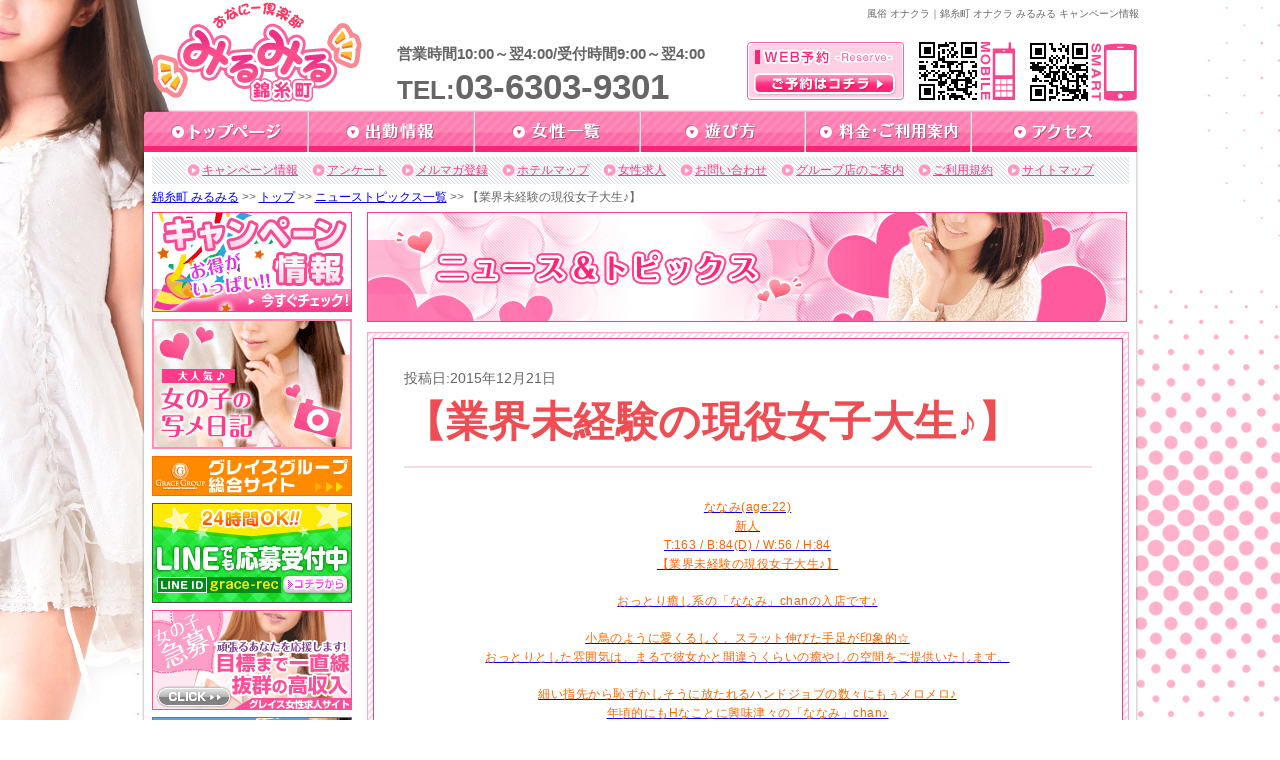

--- FILE ---
content_type: text/html; charset=UTF-8
request_url: https://www.ks-camp.biz/kmi/news/page2731.html/
body_size: 17582
content:
<!DOCTYPE html PUBLIC "-//W3C//DTD XHTML 1.0 Transitional//EN" "http://www.w3.org/TR/xhtml1/DTD/xhtml1-transitional.dtd">
<html xmlns="http://www.w3.org/1999/xhtml" xml:lang="ja" lang="ja">
<head>
    <meta http-equiv="Content-Type" content="text/html; charset=UTF-8" />
    <meta http-equiv="content-style-type" content="text/css" />
    <meta http-equiv="Content-Script-Type" content="text/javascript" />
    <link rel="shortcut icon" href="https://k.miru2.jp/favicon.ico" />
    <title>【業界未経験の現役女子大生♪】|みるみる|グレイスグループ・キャンペーン&amp;ニュースサイト・錦糸町エリア</title>
    		<script type="text/javascript">
			window._wpemojiSettings = {"baseUrl":"https:\/\/s.w.org\/images\/core\/emoji\/72x72\/","ext":".png","source":{"concatemoji":"https:\/\/www.ks-camp.biz\/wp-includes\/js\/wp-emoji-release.min.js?ver=4.3.1"}};
			!function(a,b,c){function d(a){var c=b.createElement("canvas"),d=c.getContext&&c.getContext("2d");return d&&d.fillText?(d.textBaseline="top",d.font="600 32px Arial","flag"===a?(d.fillText(String.fromCharCode(55356,56812,55356,56807),0,0),c.toDataURL().length>3e3):(d.fillText(String.fromCharCode(55357,56835),0,0),0!==d.getImageData(16,16,1,1).data[0])):!1}function e(a){var c=b.createElement("script");c.src=a,c.type="text/javascript",b.getElementsByTagName("head")[0].appendChild(c)}var f,g;c.supports={simple:d("simple"),flag:d("flag")},c.DOMReady=!1,c.readyCallback=function(){c.DOMReady=!0},c.supports.simple&&c.supports.flag||(g=function(){c.readyCallback()},b.addEventListener?(b.addEventListener("DOMContentLoaded",g,!1),a.addEventListener("load",g,!1)):(a.attachEvent("onload",g),b.attachEvent("onreadystatechange",function(){"complete"===b.readyState&&c.readyCallback()})),f=c.source||{},f.concatemoji?e(f.concatemoji):f.wpemoji&&f.twemoji&&(e(f.twemoji),e(f.wpemoji)))}(window,document,window._wpemojiSettings);
		</script>
		<!-- HeadSpace SEO 3.6.41 by John Godley - urbangiraffe.com -->
<meta name="description" content="2015年12月21日 ななみ(age:22)新人T:163/B:84(D)/W:56/H:84【業界未経験の現役女子大生♪】おっとり癒し系の「ななみ」chanの入店です♪小鳥のように愛くるしく、スラット伸びた手足が印象的" />
<meta name="keywords" content="みるみる,グレイスグループ,錦糸町,千葉,割引,限定,イベント" />
<!-- HeadSpace -->
<meta name='robots' content='nofollow' />
    <link rel="stylesheet" type="text/css" href="https://k.miru2.jp/css/reset.css" />
    <link rel="stylesheet" type="text/css" href="https://k.miru2.jp/css/common.css" />
    <link rel="stylesheet" type="text/css" href="https://k.miru2.jp/css/jquery.superbox.css" />
    <link rel="stylesheet" type="text/css" href="https://www.ks-camp.biz/wp-content/themes/campaign-news-pc/css/campaign.css" />
    <link rel="stylesheet" type="text/css" href="https://www.ks-camp.biz/wp-content/themes/campaign-news-pc/css/kmi/page.css" />
    <script>
        (function(i,s,o,g,r,a,m){i['GoogleAnalyticsObject']=r;i[r]=i[r]||function(){
        (i[r].q=i[r].q||[]).push(arguments)},i[r].l=1*new Date();a=s.createElement(o),
        m=s.getElementsByTagName(o)[0];a.async=1;a.src=g;m.parentNode.insertBefore(a,m)
        })(window,document,'script','//www.google-analytics.com/analytics.js','ga');
        ga('create', 'UA-39584025-5', 'www.ks-camp.biz');
        ga('send', 'pageview');
        ga('create', 'UA-24725560-34', 'k.miru2.jp', {'name': 'secondTracker'});
        ga('secondTracker.send','pageview');
    </script>
</head>
<body>
<!-- elements header start -->
<div id="header_area">
    <h1 id="snippet">風俗 オナクラ｜錦糸町 オナクラ みるみる キャンペーン情報</h1>
    <div id="logo"><a href="https://k.miru2.jp/top/"><img src="https://www.grace-am.biz/files/2/ntde.svg" width="210" alt="風俗　みるみる錦糸町" /></a></div>
    <div id="info">
        <div id="business_hours">営業時間10:00～翌4:00/受付時間9:00～翌4:00</div>
        <div id="tel">TEL:<span>03-6303-9301</span></div>
    </div>
    <div id="res"><a href="https://k.miru2.jp/reserve/"><img src="https://k.miru2.jp/img/common/res_btn.png" alt="https://k.miru2.jp/WEB予約はコチラ" /></a></div>
    <div id="mob_qr"><img src="https://k.miru2.jp/img/common/mob_qr.png" alt="錦糸町みるみるモバイルQRコード" /></div>
    <div id="sm_qr"><img src="https://k.miru2.jp/img/common/sm_qr.png" alt="錦糸町みるみるスマホQRコード" /></div>
</div>
<!-- elements header end -->
<!-- element navi_common_global start -->
<ul id="gnavi" class="clearfix">
    <li id="current_top"><a href="https://k.miru2.jp/top/"></a></li>
    <li id="current_schedule"><a href="https://k.miru2.jp/schedule/"></a></li>
    <li id="current_castlist"><a href="https://k.miru2.jp/cast/"></a></li>
    <li id="current_play"><a href="https://k.miru2.jp/play/"></a></li>
    <li id="current_price"><a href="https://k.miru2.jp/price/"></a></li>
    <li id="current_access"><a href="https://k.miru2.jp/access/"></a></li>
</ul>
<!-- element navi_common_global end -->
<div id="bottom_gradation" class="clearfix">
    <div id="contents_area">
        <div id="contents_inner" class="clearfix">
            <!-- elements snavi start -->
            <ul id="snavi">
                <li id="first"><a href="https://www.ks-camp.biz/kmi/kmi_cat/campaign/">キャンペーン情報</a></li>
                <li><a href="https://k.miru2.jp/enquete/">アンケート</a></li>
                <li><a href="https://k.miru2.jp/maga/">メルマガ登録</a></li>
                <li><a href="https://k.miru2.jp/hotel/">ホテルマップ</a></li>
                <li><a href="https://k.miru2.jp/recruit/">女性求人</a></li>
                <li><a href="https://k.miru2.jp/inquiry/">お問い合わせ</a></li>
                <li><a href="https://k.miru2.jp/group/">グループ店のご案内</a></li>
                <li><a href="https://k.miru2.jp/rule/">ご利用規約</a></li>
                <li><a href="https://k.miru2.jp/sitemap/">サイトマップ</a></li>
            </ul>
            <p id="pankuzu" class="clearfix">
            <a href="https://k.miru2.jp/">錦糸町&nbsp;みるみる</a>&nbsp;&gt;&gt;&nbsp;<a href="https://k.miru2.jp/top/">トップ</a>&nbsp;&gt;&gt;&nbsp;<a href="https://www.ks-camp.biz/kmi/kmi_cat/news/">ニューストピックス一覧</a>&nbsp;&gt;&gt;&nbsp;【業界未経験の現役女子大生♪】            </p>
            <!-- elements snavi end -->
            <!-- elements side start -->
            <div id="left_cont">
                <div class="banner_block">
                    <a href="https://www.ks-camp.biz/kmi/kmi_cat/campaign/" onClick="ga('send', 'event', 'link', 'click', this.href+'#banner);"><img src="https://k.miru2.jp/img/common/side_menu/all_camp_page.gif" alt="キャンペーン一覧ページへ" /></a>
                </div>
                <div class="banner_block">
                    <a href="https://k.miru2.jp/snapshot/" onClick="ga('send', 'event', 'link', 'click', this.href+'#banner');"><img src="https://k.miru2.jp/img/common/side_menu/syame_nikki.gif" alt="写メ日記" /></a>
                </div>
                <div class="banner_block">
                    <a href="http://www.grace-gr.net/" onClick="ga('send', 'event', 'link', 'click', this.href);" target="_blank"><img src="https://www.grace-am.biz/files/1/lxub.gif" alt="グレイスグループ総合サイト" /></a>
                </div>
                <div class="banner_block">
                    <a href="http://line.me/ti/p/nP2GWuzgmC" target="_blank" onclick="ga('send', 'event', 'link', 'click', this.href);"><img src="https://www.grace-am.biz/files/2/cdoa.jpg" alt="LINE応募"></a>
                </div>
                <div class="banner_block">
                    <a href="http://www.grace-job.net/" onClick="ga('send', 'event', 'link', 'click', this.href);" target="_blank"><img src="https://k.miru2.jp/img/common/side_menu/girl.gif" alt="高収入アルバイトや風俗求人の情報｜高収入アルバイト_info公式サイト" /></a>
                </div>
                <div class="banner_block">
                    <a href="http://www.grace-job.com/" onClick="ga('send', 'event', 'link', 'click', this.href);" target="_blank"><img src="https://k.miru2.jp/img/common/side_menu/man.gif" alt="風俗 求人 男性 | 高収入 バイト - グレイスグループ" /></a>
                </div>
                <ul class="manga_block">
                    <li><a href="https://k.miru2.jp/img/comic/manga01.gif" rel="superbox[gallery][my_manga]" title="初めてのお客様必見 錦糸町みるみるの遊び方が漫画でわかる 体験漫画 1/4" onclick="ga('send', 'event', 'link', 'click', this.href);">
                        <img src="https://k.miru2.jp/img/common/side_menu/manga.gif" alt="体験漫画">
                    </a></li>
                    <li><a href="https://k.miru2.jp/img/comic/manga02.gif" rel="superbox[gallery][my_manga]" title="初めてのお客様必見 錦糸町みるみるの遊び方が漫画でわかる 体験漫画 2/4" onclick="ga('send', 'event', 'link', 'click', this.href);">
                        <img src="https://k.miru2.jp/img/common/side_menu/manga.gif" alt="体験漫画">
                    </a></li>
                    <li><a href="https://k.miru2.jp/img/comic/manga03.gif" rel="superbox[gallery][my_manga]" title="初めてのお客様必見 錦糸町みるみるの遊び方が漫画でわかる 体験漫画 3/4" onclick="ga('send', 'event', 'link', 'click', this.href);">
                        <img src="https://k.miru2.jp/img/common/side_menu/manga.gif" alt="体験漫画">
                    </a></li>
                    <li><a href="https://k.miru2.jp/img/comic/manga04.gif" rel="superbox[gallery][my_manga]" title="初めてのお客様必見 錦糸町みるみるの遊び方が漫画でわかる 体験漫画 4/4" onclick="ga('send', 'event', 'link', 'click', this.href);">
                        <img src="https://k.miru2.jp/img/common/side_menu/manga.gif" alt="体験漫画">
                    </a></li>
                </ul>
            </div>
            <!-- elements side end -->
            <!-- contents start -->
            <div id="right_cont">
                                    <h2 id="head2"><img src="https://www.ks-camp.biz/wp-content/themes/campaign-news-pc/img/kmi/h_news.png" alt="ニューストピックス" /></h2>
                                <div id="campaign_article" class="contens_frame">
                    <div class="article_area">
                                    <div id="post_container">
                                                            <p id="update_day">投稿日:2015年12月21日</p>
                        <h3>【業界未経験の現役女子大生♪】</h3>
                                                <div id="post_content">
                <p style="text-align: center"><a href="http://k.miru2.jp/cast/nanami/"><span style="color: #ff6600">ななみ(age:22)</span></a><br />
<a href="http://k.miru2.jp/cast/nanami/"><span style="color: #ff6600"> 新人</span></a><br />
<a href="http://k.miru2.jp/cast/nanami/"><span style="color: #ff6600"> T:163 / B:84(D) / W:56 / H:84</span></a><br />
<a href="http://k.miru2.jp/cast/nanami/"><span style="color: #ff6600"> 【業界未経験の現役女子大生♪】</span></a></p>
<p style="text-align: center"><a href="http://k.miru2.jp/cast/nanami/"><span style="color: #ff6600">おっとり癒し系の「ななみ」chanの入店です♪</span></a></p>
<p style="text-align: center"><a href="http://k.miru2.jp/cast/nanami/"><span style="color: #ff6600">小鳥のように愛くるしく、スラット伸びた手足が印象的☆</span></a><br />
<a href="http://k.miru2.jp/cast/nanami/"><span style="color: #ff6600"> おっとりとした雰囲気は、まるで彼女かと間違うくらいの癒やしの空間をご提供いたします。</span></a></p>
<p style="text-align: center"><a href="http://k.miru2.jp/cast/nanami/"><span style="color: #ff6600">細い指先から恥ずかしそうに放たれるハンドジョブの数々にもぅメロメロ♪</span></a><br />
<a href="http://k.miru2.jp/cast/nanami/"><span style="color: #ff6600"> 年頃的にもHなことに興味津々の「ななみ」chan♪</span></a></p>
<p style="text-align: center"><a href="http://k.miru2.jp/cast/nanami/"><span style="color: #ff6600">純真無垢な生娘が初娘が意を決してのデビューです♪</span></a><br />
<a href="http://k.miru2.jp/cast/nanami/"><span style="color: #ff6600">沢山Hなことを教えてあげてくださいね♪</span></a></p>
<p style="text-align: center"><img class="aligncenter size-full wp-image-2730" src="https://www.ks-camp.biz/wp-content/uploads/2015/12/e3162ed9002d90267eba67f709db334f.jpg" alt="ななみ1" width="300" height="450" /></p>
<p style="text-align: center">
            </div>
                                    <ul id="article_navi">
                <li id="prev"><a href="https://www.ks-camp.biz/kmi/news/page2697.html/" rel="prev">&lt;&nbsp;&nbsp;前の記事</a></li>                <li id="list"><a href="https://www.ks-camp.biz/kmi/kmi_cat/news/">一覧ページ</a></li>
                <li id="next"><a href="https://www.ks-camp.biz/kmi/news/page2735.html/" rel="next">次の記事&nbsp;&nbsp;&gt;</a></li>            </ul>
                </div>
                        </div>
                </div>
                <p class="cont_under_links">
                    <a class="page_top smoothly" href="#header_area">ページのトップへ戻る</a>
                    <a href="https://k.miru2.jp/schedule/">出勤情報</a>
                    <a href="https://k.miru2.jp/cast/">女性一覧</a>
                    <a href="https://k.miru2.jp/top/">トップ</a>
                </p>
            </div>
            <!-- contents end -->
        </div><!-- /#contents_inner -->
</div><!-- /#contents_inner -->        <!-- elements navi_footer start -->
        <ul id="fnavi" class="clearfix">
            <li><a href="https://k.miru2.jp/top/">トップ</a>&nbsp;|&nbsp;</li>
            <li><a href="https://k.miru2.jp/price/">料金・ご利用案内</a>&nbsp;|&nbsp;</li>
            <li><a href="https://k.miru2.jp/play/">遊び方</a>&nbsp;|&nbsp;</li>
            <li><a href="https://k.miru2.jp/schedule/">出勤情報</a>&nbsp;|&nbsp;</li>
            <li><a href="https://k.miru2.jp/cast/">女性一覧</a>&nbsp;|&nbsp;</li>
            <li><a href="https://k.miru2.jp/access/">アクセス</a>&nbsp;|&nbsp;</li>
            <li><a href="https://k.miru2.jp/hotel/">ホテルマップ</a>&nbsp;|&nbsp;</li>
            <li><a href="https://www.ks-camp.biz/kmi/kmi_cat/campaign/">キャンペーン情報</a>&nbsp;|&nbsp;</li>
            <li><a href="https://k.miru2.jp/enquete/">アンケート</a>&nbsp;|&nbsp;</li>
            <li><a href="https://k.miru2.jp/maga/">メルマガ登録</a>&nbsp;|&nbsp;</li>
            <li><a href="https://k.miru2.jp/recruit/">女性求人</a><br/></li>
            <li><a href="https://k.miru2.jp/snapshot/">写メ日記一覧</a>&nbsp;|&nbsp;</li>
            <li><a href="https://k.miru2.jp/reserve/">WEB予約</a>&nbsp;|&nbsp;</li>
            <li><a href="https://k.miru2.jp/inquiry/">お問い合わせ</a>&nbsp;|&nbsp;</li>
            <li><a href="https://k.miru2.jp/rule/">ご利用規約</a>&nbsp;|&nbsp;</li>
            <li><a href="https://k.miru2.jp/link/">リンク</a>&nbsp;|&nbsp;</li>
            <li><a href="https://k.miru2.jp/group/">グループ店のご案内</a>&nbsp;|&nbsp;</li>
            <li><a href="https://k.miru2.jp/sitemap/">サイトマップ</a>&nbsp;|&nbsp;</li>
        </ul>
        <!-- elements navi_footer end -->
        <!-- element text_fnavi_under start-->
       <p id="footer_page_top"><a class="smoothly" href="#header_area">ページのトップへ戻る</a></p>
        <!-- element text_fnavi_under end-->
</div>
<!-- End bottom_gradation -->
<!-- elements footer start -->
<div id="footer_area" class="clearfix">
    <dl id="shop_info">
        <dt><img src="https://www.grace-am.biz/files/2/ntde.svg" alt="風俗　みるみる錦糸町" /></dt>
        <dd>錦糸町 オナクラ 「みるみる」<br />TEL.03-6303-9301 営業10:00～翌4:00(受付9:00～翌4:00)</dd>
    </dl>
    <div id="footer_contents" class="clearfix">
        <div id="footer_contents_left">
            <div class="text_block">
                <p></p>
            </div>
        </div>
    </div>
</div>
<div id="copy" class="clearfix">
    <p>Copyright (C) <a href="https://k.miru2.jp/top/">錦糸町 風俗 みるみる錦糸町</a> 2008-2026 Grace Group. All rights reserved.</p>
</div>
<!-- elements footer end -->
</body>
<script type="text/javascript" src="https://k.miru2.jp/js/jquery.js"></script>
<script type="text/javascript">
    jQuery.noConflict();
</script>
<script type="text/javascript" src="https://k.miru2.jp/js/jquery.newsbg.stripe.js"></script>
<script type="text/javascript" src="https://k.miru2.jp/js/jquery.smoothly.moving.js"></script>
<script type="text/javascript" src="https://k.miru2.jp/js/jquery.superbox.js"></script>
<script type="text/javascript" src="https://k.miru2.jp/js/jquery.methodset.common.js"></script>
<!--[if IE 6]>
<script type="text/javascript" src="https://k.miru2.jp/js/DD_belatedPNG.js"></script>
<script>
    /*IE6でPNGを使用できるようにする処理*/
    DD_belatedPNG.fix('*, .png_bg');
</script>
<![endif]-->
</html>

--- FILE ---
content_type: application/javascript
request_url: https://k.miru2.jp/js/jquery.methodset.common.js
body_size: 177
content:
jQuery(function(){
    jQuery(".smoothly").smoothlyMoving();

    //ipad判別
    var ua = navigator.userAgent;
    if (ua.indexOf('iPad') != -1) {
        jQuery('html').addClass('ua-ipad');
    }

    jQuery.superbox.settings = {
        closeTxt: "",
        loadTxt: "",
        nextTxt: "次へ >>",
        prevTxt: "<< 前へ"
    };
    jQuery.superbox();
});

--- FILE ---
content_type: image/svg+xml
request_url: https://www.grace-am.biz/files/2/ntde.svg
body_size: 117766
content:
<?xml version="1.0" encoding="utf-8"?>
<!-- Generator: Adobe Illustrator 15.1.0, SVG Export Plug-In  -->
<!DOCTYPE svg PUBLIC "-//W3C//DTD SVG 1.1//EN" "http://www.w3.org/Graphics/SVG/1.1/DTD/svg11.dtd" [
	<!ENTITY ns_flows "http://ns.adobe.com/Flows/1.0/">
]>
<svg version="1.1"
	 xmlns="http://www.w3.org/2000/svg" xmlns:xlink="http://www.w3.org/1999/xlink" xmlns:a="http://ns.adobe.com/AdobeSVGViewerExtensions/3.0/"
	 x="0px" y="0px" width="176px" height="85px" viewBox="-0.679 -0.473 176 85" enable-background="new -0.679 -0.473 176 85"
	 xml:space="preserve">
<defs>
</defs>
<path fill="#FB8993" d="M161.319,29.568l1.059-0.727l-2.919-4.973l-6.227,7.744l0.461,0.615l-0.916,1.137l1.734,2.326l7.409-5.098
	L161.319,29.568z M159.203,39.251l8.805-1.457l-0.502-1.596l0.959-0.158l-1.281-4.078l-7.943,3.553l0.301,1.416l-0.758,0.338
	L159.203,39.251z M166.93,47.345l0.604-5.928l-9.012,0.465l-0.018,1.73l-0.439,0.023l-0.018,1.867l8.426,3.596l0.191-1.867
	L166.93,47.345z"/>
<path fill="none" d="M161.319,29.568l1.059-0.727l-2.919-4.973l-6.227,7.744l0.461,0.615l-0.916,1.137l1.734,2.326l7.409-5.098
	L161.319,29.568z M159.203,39.251l8.805-1.457l-0.502-1.596l0.959-0.158l-1.281-4.078l-7.943,3.553l0.301,1.416l-0.758,0.338
	L159.203,39.251z M166.93,47.345l0.604-5.928l-9.012,0.465l-0.018,1.73l-0.439,0.023l-0.018,1.867l8.426,3.596l0.191-1.867
	L166.93,47.345z"/>
<path fill="#FB8993" d="M164.6,35.181c0.354-0.242,0.705-0.484,1.059-0.727c2.912-2,4.223-5.671,2.331-8.894
	c-0.973-1.657-1.946-3.315-2.919-4.973c-1.949-3.319-7.531-4.644-10.207-1.315c-2.076,2.582-4.15,5.162-6.225,7.744
	c-1.689,2.102-2.875,5.396-1.018,7.877c0.154,0.205,0.307,0.41,0.461,0.615c0.34-2.625,0.678-5.252,1.018-7.877
	c-0.307,0.379-0.611,0.758-0.916,1.137c-1.695,2.104-2.869,5.393-1.018,7.877c0.578,0.775,1.156,1.551,1.734,2.326
	c1.989,2.668,5.736,4.502,8.892,2.332c2.47-1.699,4.939-3.398,7.409-5.098c2.911-2.003,4.224-5.668,2.331-8.894
	c-0.2-0.342-0.4-0.684-0.602-1.025c-4.237-7.224-15.474-0.685-11.223,6.562c0.2,0.342,0.4,0.684,0.602,1.025
	c0.777-2.965,1.555-5.929,2.331-8.893c-2.47,1.699-4.939,3.398-7.408,5.098c2.963,0.776,5.928,1.554,8.891,2.331
	c-0.578-0.775-1.156-1.551-1.734-2.326c-0.338,2.626-0.677,5.251-1.016,7.877c0.306-0.379,0.611-0.758,0.916-1.137
	c1.691-2.099,2.873-5.398,1.016-7.877c-0.152-0.205-0.307-0.41-0.461-0.615c-0.338,2.626-0.677,5.251-1.016,7.877
	c2.076-2.581,4.15-5.163,6.225-7.744c-3.4-0.438-6.804-0.877-10.205-1.315c0.973,1.658,1.945,3.314,2.919,4.973
	c0.777-2.965,1.554-5.929,2.331-8.893c-0.354,0.242-0.705,0.484-1.058,0.727c-2.915,2-4.22,5.668-2.332,8.893
	C157.4,35.738,161.674,37.189,164.6,35.181z"/>
<path fill="#FB8993" d="M160.93,45.519c2.936-0.484,5.871-0.971,8.805-1.457c3.413-0.564,5.521-4.878,4.54-7.995
	c-0.167-0.532-0.334-1.063-0.502-1.596c-1.513,2.665-3.026,5.331-4.539,7.995c0.32-0.053,0.64-0.105,0.958-0.158
	c3.414-0.563,5.52-4.879,4.54-7.995c-0.427-1.359-0.854-2.719-1.281-4.078c-1.354-4.316-5.662-5.622-9.546-3.884
	c-2.648,1.184-5.297,2.367-7.944,3.553c-2.729,1.219-3.545,4.712-2.987,7.34c0.1,0.473,0.201,0.943,0.301,1.416
	c0.996-2.447,1.992-4.894,2.987-7.34c-0.253,0.111-0.506,0.225-0.758,0.338c-2.731,1.217-3.543,4.714-2.986,7.34
	c0.14,0.66,0.278,1.322,0.419,1.982C153.67,44.447,157.672,46.416,160.93,45.519c3.566-0.98,5.273-4.532,4.539-7.995
	c-0.139-0.661-0.279-1.321-0.42-1.982c-0.994,2.446-1.99,4.894-2.986,7.341c0.253-0.113,0.506-0.226,0.758-0.338
	c2.73-1.217,3.545-4.715,2.986-7.341c-0.1-0.472-0.199-0.944-0.301-1.416c-0.994,2.446-1.99,4.894-2.986,7.341
	c2.648-1.185,5.296-2.369,7.943-3.553c-3.182-1.295-6.363-2.59-9.545-3.885c0.426,1.359,0.853,2.719,1.28,4.078
	c1.513-2.666,3.026-5.33,4.54-7.996c-0.32,0.053-0.641,0.105-0.959,0.158c-3.413,0.563-5.52,4.88-4.54,7.996
	c0.167,0.531,0.334,1.064,0.502,1.596c1.513-2.666,3.026-5.33,4.54-7.996c-2.936,0.486-5.871,0.972-8.806,1.457
	c-3.499,0.579-5.403,4.854-4.54,7.996C153.947,44.66,157.438,46.097,160.93,45.519z"/>
<path fill="#FB8993" d="M173.429,47.345c0.201-1.976,0.402-3.951,0.604-5.928c0.347-3.404-3.22-6.668-6.499-6.5
	c-3.004,0.155-6.008,0.311-9.012,0.465c-3.564,0.185-6.462,2.818-6.499,6.5c-0.006,0.577-0.012,1.154-0.018,1.73
	c2.167-2.166,4.332-4.333,6.499-6.5c-0.146,0.008-0.293,0.016-0.439,0.023c-3.563,0.19-6.464,2.814-6.499,6.5
	c-0.006,0.623-0.012,1.245-0.018,1.867c-0.02,2.061,1.202,4.753,3.22,5.613c2.808,1.198,5.617,2.396,8.426,3.596
	c4.749,2.027,9.24-0.366,9.778-5.613c0.063-0.622,0.128-1.244,0.191-1.867c-3.259,1.871-6.519,3.742-9.778,5.613
	c0.088,0.037,0.177,0.075,0.266,0.113c3.258,1.39,6.936,1.008,8.891-2.332c1.62-2.765,0.93-7.502-2.332-8.893
	c-0.088-0.039-0.176-0.076-0.266-0.113c-4.75-2.027-9.24,0.364-9.777,5.611c-0.064,0.623-0.129,1.245-0.191,1.867
	c3.259-1.871,6.52-3.741,9.777-5.611c-2.808-1.199-5.617-2.398-8.426-3.596c1.073,1.87,2.146,3.74,3.219,5.611
	c0.006-0.622,0.012-1.244,0.018-1.867c-2.166,2.167-4.332,4.334-6.498,6.5c0.146-0.008,0.293-0.016,0.439-0.023
	c3.564-0.189,6.461-2.813,6.498-6.5c0.006-0.576,0.012-1.153,0.018-1.73c-2.166,2.167-4.332,4.334-6.498,6.5
	c3.004-0.154,6.008-0.31,9.012-0.465c-2.166-2.166-4.332-4.333-6.498-6.5c-0.201,1.977-0.402,3.952-0.604,5.928
	c-0.359,3.532,3.228,6.5,6.498,6.5C170.744,53.845,173.07,50.869,173.429,47.345z"/>
<path fill="#FFFFFF" d="M161.319,29.568l1.059-0.727l-2.919-4.973l-6.227,7.744l0.461,0.615l-0.916,1.137l1.734,2.326l7.409-5.098
	L161.319,29.568z M159.203,39.251l8.805-1.457l-0.502-1.596l0.959-0.158l-1.281-4.078l-7.943,3.553l0.301,1.416l-0.758,0.338
	L159.203,39.251z M166.93,47.345l0.604-5.928l-9.012,0.465l-0.018,1.73l-0.439,0.023l-0.018,1.867l8.426,3.596l0.191-1.867
	L166.93,47.345z"/>
<path fill="none" d="M161.319,29.568l1.059-0.727l-2.919-4.973l-6.227,7.744l0.461,0.615l-0.916,1.137l1.734,2.326l7.409-5.098
	L161.319,29.568z M159.203,39.251l8.805-1.457l-0.502-1.596l0.959-0.158l-1.281-4.078l-7.943,3.553l0.301,1.416l-0.758,0.338
	L159.203,39.251z M166.93,47.345l0.604-5.928l-9.012,0.465l-0.018,1.73l-0.439,0.023l-0.018,1.867l8.426,3.596l0.191-1.867
	L166.93,47.345z"/>
<path fill="#FFFFFF" d="M162.581,31.727c0.353-0.242,0.706-0.484,1.059-0.727c1.12-0.769,1.624-2.181,0.896-3.421
	c-0.972-1.657-1.945-3.314-2.919-4.973c-0.749-1.276-2.896-1.785-3.925-0.506c-2.076,2.582-4.15,5.163-6.226,7.744
	c-0.65,0.809-1.105,2.076-0.391,3.029c0.153,0.205,0.307,0.41,0.461,0.615c0.13-1.01,0.26-2.02,0.391-3.029
	c-0.306,0.379-0.611,0.758-0.916,1.137c-0.652,0.809-1.104,2.074-0.391,3.029c0.578,0.775,1.156,1.551,1.734,2.326
	c0.765,1.027,2.206,1.732,3.419,0.897c2.47-1.699,4.939-3.398,7.409-5.098c1.12-0.771,1.624-2.18,0.896-3.421
	c-0.199-0.342-0.399-0.684-0.601-1.025c-1.63-2.777-5.951-0.264-4.315,2.523c0.199,0.342,0.4,0.684,0.602,1.025
	c0.299-1.14,0.598-2.279,0.896-3.42c-2.47,1.699-4.94,3.398-7.41,5.098c1.141,0.299,2.28,0.598,3.42,0.896
	c-0.578-0.775-1.156-1.551-1.734-2.326c-0.129,1.01-0.26,2.02-0.391,3.029c0.307-0.379,0.611-0.758,0.916-1.137
	c0.65-0.807,1.105-2.076,0.391-3.029c-0.153-0.205-0.307-0.41-0.461-0.615c-0.129,1.01-0.26,2.02-0.391,3.029
	c2.076-2.58,4.15-5.162,6.226-7.744c-1.308-0.168-2.616-0.336-3.925-0.506c0.973,1.658,1.945,3.316,2.92,4.973
	c0.299-1.14,0.598-2.279,0.896-3.42c-0.354,0.242-0.707,0.484-1.059,0.727C157.419,29.222,159.916,33.557,162.581,31.727z"/>
<path fill="#FFFFFF" d="M159.867,41.663c2.936-0.485,5.871-0.972,8.806-1.457c1.312-0.218,2.122-1.876,1.745-3.075
	c-0.168-0.531-0.334-1.064-0.502-1.596c-0.581,1.025-1.163,2.051-1.745,3.075c0.319-0.053,0.639-0.105,0.959-0.158
	c1.312-0.216,2.122-1.876,1.745-3.075c-0.428-1.359-0.854-2.719-1.28-4.078c-0.522-1.66-2.179-2.162-3.673-1.494
	c-2.647,1.184-5.295,2.369-7.943,3.553c-1.05,0.469-1.363,1.813-1.149,2.823c0.101,0.472,0.201,0.944,0.301,1.416
	c0.384-0.94,0.767-1.882,1.149-2.823c-0.253,0.113-0.505,0.225-0.758,0.338c-1.051,0.469-1.363,1.813-1.149,2.823
	c0.141,0.661,0.28,1.321,0.42,1.982c0.669,3.153,5.487,1.815,4.821-1.329c-0.141-0.66-0.28-1.322-0.42-1.982
	c-0.383,0.941-0.766,1.883-1.148,2.823c0.252-0.112,0.504-0.226,0.758-0.338c1.049-0.468,1.362-1.813,1.148-2.823
	c-0.101-0.473-0.201-0.943-0.301-1.416c-0.384,0.941-0.766,1.883-1.148,2.823c2.647-1.185,5.295-2.368,7.943-3.553
	c-1.224-0.498-2.447-0.996-3.672-1.494c0.428,1.359,0.854,2.719,1.281,4.078c0.582-1.024,1.163-2.05,1.745-3.075
	c-0.319,0.053-0.639,0.105-0.959,0.158c-1.312,0.217-2.122,1.877-1.745,3.075c0.168,0.532,0.334,1.063,0.502,1.596
	c0.582-1.024,1.164-2.05,1.745-3.075c-2.935,0.486-5.87,0.971-8.806,1.457C155.363,37.367,156.715,42.185,159.867,41.663z"/>
<path fill="#FFFFFF" d="M169.43,47.345c0.201-1.976,0.402-3.951,0.604-5.928c0.133-1.309-1.238-2.564-2.5-2.5
	c-3.004,0.155-6.008,0.311-9.012,0.465c-1.371,0.071-2.485,1.084-2.5,2.5c-0.006,0.577-0.012,1.154-0.018,1.73
	c0.833-0.833,1.667-1.666,2.5-2.5c-0.146,0.008-0.293,0.016-0.439,0.023c-1.37,0.074-2.486,1.082-2.5,2.5
	c-0.006,0.623-0.012,1.245-0.018,1.867c-0.008,0.793,0.463,1.828,1.238,2.159c2.809,1.198,5.617,2.397,8.426,3.596
	c1.827,0.78,3.555-0.141,3.762-2.159c0.063-0.622,0.128-1.244,0.191-1.867c-1.254,0.721-2.508,1.439-3.762,2.159
	c0.09,0.038,0.178,0.075,0.266,0.113c1.254,0.534,2.668,0.388,3.42-0.897c0.623-1.063,0.358-2.885-0.896-3.42
	c-0.089-0.037-0.177-0.076-0.266-0.113c-1.826-0.779-3.555,0.141-3.762,2.158c-0.063,0.623-0.127,1.245-0.19,1.867
	c1.253-0.719,2.507-1.438,3.761-2.158c-2.809-1.199-5.617-2.396-8.426-3.596c0.412,0.72,0.824,1.439,1.238,2.158
	c0.006-0.622,0.012-1.244,0.018-1.867c-0.834,0.834-1.668,1.667-2.5,2.5c0.146-0.008,0.293-0.016,0.439-0.023
	c1.371-0.072,2.484-1.082,2.5-2.5c0.006-0.576,0.012-1.153,0.018-1.73c-0.834,0.834-1.668,1.667-2.5,2.5
	c3.004-0.154,6.008-0.31,9.012-0.465c-0.832-0.833-1.666-1.666-2.5-2.5c-0.201,1.977-0.402,3.952-0.604,5.928
	C164.104,50.552,169.106,50.521,169.43,47.345z"/>
<linearGradient id="SVGID_1_" gradientUnits="userSpaceOnUse" x1="44.3257" y1="27.2847" x2="44.3257" y2="41.3302">
	<stop  offset="0" style="stop-color:#FB8993"/>
	<stop  offset="0.2858" style="stop-color:#FB8693"/>
	<stop  offset="0.5278" style="stop-color:#FB7B91"/>
	<stop  offset="0.7537" style="stop-color:#FC6A8F"/>
	<stop  offset="0.9687" style="stop-color:#FD518C"/>
	<stop  offset="1" style="stop-color:#FD4D8B"/>
</linearGradient>
<path fill="url(#SVGID_1_)" d="M62.325,47.332l0.002-0.002c-1.48-1.344-2.836-2.539-4.074-3.59c1.174-2.764,1.975-4.975,2.42-6.646
	c0.203-0.439,0.33-0.928,0.33-1.451c0-1.832-1.41-3.316-3.146-3.316c-1.357,0-2.506,0.914-2.945,2.184h-0.004
	c-0.512,1.746-1.104,3.59-1.773,5.523c-1.855-1.182-3.643-2.162-5.363-2.943c-0.08-2.742-0.834-5.295-2.258-7.66
	c-1.371-2.318-3.174-4.141-5.396-5.477c-0.525-0.463-1.193-0.75-1.93-0.75c-1.676,0-3.033,1.432-3.033,3.197
	c0,1.258,0.695,2.336,1.695,2.857l-0.002,0.012c2.121,1.182,3.561,3.037,4.313,5.563c-1.746-0.377-3.48-0.564-5.199-0.564
	c-2.986,0-5.539,1.102-7.662,3.305c-1.936,2.07-2.902,4.477-2.902,7.219c0,2.473,0.658,4.541,1.977,6.207
	c1.664,2.043,4.219,3.064,7.66,3.064c2.875,0,5.387-1.143,7.537-3.426c1.801-1.828,3.199-4.232,4.193-7.217
	c1.236,0.699,2.539,1.504,3.91,2.418c-1.635,3.732-3.365,7.018-5.172,9.908c-0.561,0.582-0.906,1.389-0.906,2.283
	c0,1.773,1.363,3.211,3.045,3.211c1.086,0,2.033-0.604,2.572-1.504l0.018,0.012c1.344-1.91,3.145-5.268,5.402-10.08
	c0.752,0.619,1.613,1.357,2.582,2.219l0.004-0.008c0.537,0.539,1.256,0.873,2.053,0.873c1.648,0,2.986-1.41,2.986-3.146
	C63.256,48.708,62.895,47.904,62.325,47.332z M38.659,45.718c-1.182,1.477-2.391,2.217-3.627,2.217
	c-1.318,0-2.219-0.242-2.701-0.729c-0.514-0.428-0.768-1.234-0.768-2.416c0-1.104,0.43-2.152,1.291-3.146
	c0.887-0.967,1.922-1.451,3.105-1.451c1.691,0,2.498,0,2.418,0c1.02,0.055,1.92,0.324,2.699,0.807
	C40.487,42.828,39.68,44.402,38.659,45.718z"/>
<path fill="none" d="M62.325,47.332l0.002-0.002c-1.48-1.344-2.836-2.539-4.074-3.59c1.174-2.764,1.975-4.975,2.42-6.646
	c0.203-0.439,0.33-0.928,0.33-1.451c0-1.832-1.41-3.316-3.146-3.316c-1.357,0-2.506,0.914-2.945,2.184h-0.004
	c-0.512,1.746-1.104,3.59-1.773,5.523c-1.855-1.182-3.643-2.162-5.363-2.943c-0.08-2.742-0.834-5.295-2.258-7.66
	c-1.371-2.318-3.174-4.141-5.396-5.477c-0.525-0.463-1.193-0.75-1.93-0.75c-1.676,0-3.033,1.432-3.033,3.197
	c0,1.258,0.695,2.336,1.695,2.857l-0.002,0.012c2.121,1.182,3.561,3.037,4.313,5.563c-1.746-0.377-3.48-0.564-5.199-0.564
	c-2.986,0-5.539,1.102-7.662,3.305c-1.936,2.07-2.902,4.477-2.902,7.219c0,2.473,0.658,4.541,1.977,6.207
	c1.664,2.043,4.219,3.064,7.66,3.064c2.875,0,5.387-1.143,7.537-3.426c1.801-1.828,3.199-4.232,4.193-7.217
	c1.236,0.699,2.539,1.504,3.91,2.418c-1.635,3.732-3.365,7.018-5.172,9.908c-0.561,0.582-0.906,1.389-0.906,2.283
	c0,1.773,1.363,3.211,3.045,3.211c1.086,0,2.033-0.604,2.572-1.504l0.018,0.012c1.344-1.91,3.145-5.268,5.402-10.08
	c0.752,0.619,1.613,1.357,2.582,2.219l0.004-0.008c0.537,0.539,1.256,0.873,2.053,0.873c1.648,0,2.986-1.41,2.986-3.146
	C63.256,48.708,62.895,47.904,62.325,47.332z M38.659,45.718c-1.182,1.477-2.391,2.217-3.627,2.217
	c-1.318,0-2.219-0.242-2.701-0.729c-0.514-0.428-0.768-1.234-0.768-2.416c0-1.104,0.43-2.152,1.291-3.146
	c0.887-0.967,1.922-1.451,3.105-1.451c1.691,0,2.498,0,2.418,0c1.02,0.055,1.92,0.324,2.699,0.807
	C40.487,42.828,39.68,44.402,38.659,45.718z"/>
<path fill="#FD619E" d="M65.86,50.868c0.001-0.001,0.002-0.001,0.002-0.002c1.851-1.851,2.027-5.248,0-7.071
	c-1.346-1.211-2.701-2.408-4.074-3.59c0.43,1.621,0.857,3.243,1.286,4.865c1.964-4.74,4.913-10.937,0.542-15.309
	c-4.147-4.146-10.293-2.469-13.022,2.225c1.438-0.825,2.878-1.65,4.317-2.477c-0.002,0-0.002,0-0.004,0
	c-2.264,0-4.18,1.533-4.821,3.672c-0.557,1.854-1.149,3.691-1.773,5.523c2.448-0.996,4.896-1.992,7.345-2.988
	c-1.748-1.076-3.512-2.059-5.363-2.943c0.826,1.438,1.65,2.878,2.477,4.316c-0.589-7.41-5.066-17.128-13.255-18.707
	c-8.182-1.579-12.471,9.496-6.202,14.411c-0.43-1.622-0.857-3.243-1.286-4.864c-0.001,0.004-0.001,0.008-0.002,0.012
	c-0.392,2.348,0.265,4.297,2.298,5.646c1.045,0.555,1.717,1.412,2.015,2.574c2.05-2.051,4.101-4.101,6.15-6.15
	c-7.091-1.278-13.72-0.776-18.612,5.089c-4.175,5.003-4.277,11.699-1.533,17.374c2.58,5.334,10.008,7.463,15.426,6.314
	c7.233-1.533,11.4-7.471,13.815-14.039c-2.448,0.996-4.896,1.992-7.345,2.988c1.326,0.773,2.623,1.579,3.91,2.418
	c-0.598-2.281-1.195-4.561-1.794-6.842c-2.489,5.542-7.549,10.995-6.343,17.295c1.229,6.422,10.117,6.959,13.734,2.663
	c-2.02,0.261-4.039,0.521-6.059,0.782c0.006,0.004,0.012,0.008,0.018,0.012c2.369,1.58,5.396,0.363,6.841-1.795
	c2.126-3.173,3.767-6.637,5.402-10.08c-2.618,0.338-5.235,0.676-7.853,1.013c0.874,0.724,1.734,1.463,2.582,2.219
	c2.276,1.991,6.326,2.039,7.853-1.013c0.001-0.002,0.003-0.004,0.004-0.008c-2.28,0.599-4.561,1.196-6.841,1.795
	c7.512,5.164,15.81-4.127,10.948-11.389c-3.567-5.328-12.233-0.328-8.635,5.047c0.911-0.764,1.822-1.529,2.733-2.293
	c-2.143-1.473-5.686-0.518-6.841,1.793c-0.001,0.003-0.003,0.006-0.004,0.008c2.618-0.337,5.235-0.674,7.853-1.012
	c-0.847-0.756-1.707-1.495-2.582-2.219c-2.266-1.908-6.367-2.115-7.853,1.012c-1.636,3.443-3.276,6.907-5.402,10.08
	c2.28-0.598,4.561-1.195,6.841-1.793c-0.006-0.004-0.012-0.008-0.018-0.012c-1.74-1.16-4.688-0.848-6.059,0.781
	c1.854,2.721,3.157,2.99,3.911,0.806c0.522-0.88,1.026-1.772,1.51-2.675c1.066-1.938,1.987-3.953,2.893-5.971
	c1.16-2.582,0.675-5.233-1.794-6.84c-1.287-0.838-2.583-1.645-3.91-2.418c-2.969-1.733-6.244-0.008-7.345,2.988
	c-1.333,3.626-5.7,9.767-10.267,6.184c-1.717-1.348-1.508-4.256-0.672-5.996c1.672-3.482,5.657-3.196,8.827-2.625
	c3.38,0.608,7.603-2.246,6.15-6.15c-1.388-3.734-3.271-6.337-6.61-8.551c0.766,1.882,1.532,3.764,2.298,5.646
	c0.001-0.004,0.001-0.008,0.002-0.012c0.272-1.637,0.171-3.723-1.286-4.865c-0.93,0.85-1.861,1.699-2.791,2.549
	c0.963,0.578,1.807,1.295,2.533,2.15c1.705,1.729,2.459,4.324,2.645,6.668c0.34,4.277,4.687,5.32,7.84,7.262
	c2.886,1.775,6.332-0.013,7.345-2.988c0.624-1.832,1.217-3.67,1.773-5.523c-1.606,1.223-3.214,2.447-4.821,3.67
	c1.761,0,3.436-0.951,4.321-2.477c-1.126-0.422-2.251-0.846-3.377-1.268c-0.208,0.764-0.442,1.519-0.706,2.266
	c-0.492,1.487-1.115,2.934-1.714,4.381c-0.623,1.503,0.083,3.83,1.286,4.864c1.373,1.181,2.728,2.378,4.074,3.59
	c0-2.356,0-4.714,0-7.071c-0.001,0.001-0.002,0.002-0.002,0.002C54.225,48.361,61.296,55.431,65.86,50.868z"/>
<path fill="#FD619E" d="M35.124,42.183c0.094-0.109-1.293,1.233-0.781,0.881c0.221-0.09,0.45-0.133,0.689-0.129
	c-0.721-0.028-0.832-0.029-0.335-0.003c1.144,0.239,1.758,1.405,1.888,2.419c-0.117-0.918,0.045-0.477-0.195-0.171
	c0.648-0.823,0.315-0.173-0.078-0.047c-0.893,0.286,1.039,0.06,1.336,0.06c0.236,0,0.474,0,0.711,0
	c-0.502,0,0.758,0.433,0.195,0.125c-0.766-1.883-1.532-3.766-2.298-5.646c-0.438,1.281-1.011,2.305-1.914,3.523
	c-1.628,2.194-0.364,5.576,1.794,6.842c2.545,1.49,5.221,0.391,6.841-1.795c1.324-1.785,2.206-3.815,2.922-5.912
	c0.703-2.061-0.427-4.623-2.298-5.646c-6.078-3.328-15.304-1.373-16.822,6.231c-0.793,3.97,0.825,8.148,4.846,9.519
	c3.943,1.346,7.932-0.096,10.57-3.179c1.771-2.069,2.038-5.033,0-7.071C40.379,40.369,36.897,40.111,35.124,42.183z"/>
<linearGradient id="SVGID_2_" gradientUnits="userSpaceOnUse" x1="76.4067" y1="41.9331" x2="76.4067" y2="59.1512">
	<stop  offset="0" style="stop-color:#FB8993"/>
	<stop  offset="0.2858" style="stop-color:#FB8693"/>
	<stop  offset="0.5278" style="stop-color:#FB7B91"/>
	<stop  offset="0.7537" style="stop-color:#FC6A8F"/>
	<stop  offset="0.9687" style="stop-color:#FD518C"/>
	<stop  offset="1" style="stop-color:#FD4D8B"/>
</linearGradient>
<path fill="url(#SVGID_2_)" d="M85.968,53.232c-1.453-1.17-3.322-1.756-5.607-1.756c-1.605,0-3.218,0.266-4.841,0.793
	c3.021-1.982,5.323-3.285,6.909-3.908l-0.004-0.018c0.787-0.371,1.338-1.17,1.338-2.098c0-1.246-0.98-2.252-2.208-2.314
	l-0.004-0.016c-0.029,0.002-0.059,0.006-0.088,0.006c-0.01,0-0.018-0.002-0.025-0.002c-0.043,0-0.082,0.01-0.123,0.012
	c-5.519,0.355-10.114,0.756-13.78,1.201l0.006,0.029c-0.963,0.242-1.678,1.105-1.678,2.145c0,1.221,0.99,2.213,2.217,2.213
	c0.082,0,0.162-0.016,0.242-0.023l0.008,0.027c2.904-0.508,4.813-0.766,5.719-0.766c-3.324,2.076-6.297,4.521-8.922,7.336
	l0.004,0.002c-0.373,0.375-0.605,0.893-0.605,1.463c0,1.146,0.93,2.076,2.076,2.076c0.314,0,0.609-0.076,0.877-0.199l0,0
	c4.605-2.529,8.638-3.795,12.091-3.795c2.794,0,4.191,0.744,4.191,2.236c0,0.566-0.209,1.275-0.623,2.123
	c-0.869-1.15-1.859-1.943-2.972-2.377c-0.945-0.396-2.201-0.596-3.765-0.596c-1.605,0-2.955,0.529-4.05,1.586
	c-1.131,1.076-1.699,2.416-1.699,4.021c0,3.416,2.246,5.127,6.74,5.127c2.511,0,4.915-0.898,7.22-2.691
	c2.455-1.926,3.681-4.098,3.681-6.514C88.289,56.31,87.514,54.535,85.968,53.232z M77.133,63.201c-1.302,0-1.953-0.207-1.953-0.625
	c0-0.395,0.215-0.697,0.65-0.904c0.357-0.17,0.753-0.254,1.189-0.254c1.133,0,1.982,0.434,2.548,1.301
	C78.852,63.041,78.039,63.201,77.133,63.201z"/>
<path fill="none" d="M85.968,53.232c-1.453-1.17-3.322-1.756-5.607-1.756c-1.605,0-3.218,0.266-4.841,0.793
	c3.021-1.982,5.323-3.285,6.909-3.908l-0.004-0.018c0.787-0.371,1.338-1.17,1.338-2.098c0-1.246-0.98-2.252-2.208-2.314
	l-0.004-0.016c-0.029,0.002-0.059,0.006-0.088,0.006c-0.01,0-0.018-0.002-0.025-0.002c-0.043,0-0.082,0.01-0.123,0.012
	c-5.519,0.355-10.114,0.756-13.78,1.201l0.006,0.029c-0.963,0.242-1.678,1.105-1.678,2.145c0,1.221,0.99,2.213,2.217,2.213
	c0.082,0,0.162-0.016,0.242-0.023l0.008,0.027c2.904-0.508,4.813-0.766,5.719-0.766c-3.324,2.076-6.297,4.521-8.922,7.336
	l0.004,0.002c-0.373,0.375-0.605,0.893-0.605,1.463c0,1.146,0.93,2.076,2.076,2.076c0.314,0,0.609-0.076,0.877-0.199l0,0
	c4.605-2.529,8.638-3.795,12.091-3.795c2.794,0,4.191,0.744,4.191,2.236c0,0.566-0.209,1.275-0.623,2.123
	c-0.869-1.15-1.859-1.943-2.972-2.377c-0.945-0.396-2.201-0.596-3.765-0.596c-1.605,0-2.955,0.529-4.05,1.586
	c-1.131,1.076-1.699,2.416-1.699,4.021c0,3.416,2.246,5.127,6.74,5.127c2.511,0,4.915-0.898,7.22-2.691
	c2.455-1.926,3.681-4.098,3.681-6.514C88.289,56.31,87.514,54.535,85.968,53.232z M77.133,63.201c-1.302,0-1.953-0.207-1.953-0.625
	c0-0.395,0.215-0.697,0.65-0.904c0.357-0.17,0.753-0.254,1.189-0.254c1.133,0,1.982,0.434,2.548,1.301
	C78.852,63.041,78.039,63.201,77.133,63.201z"/>
<path fill="#FD619E" d="M88.49,48.916c-4.298-2.947-9.445-2.786-14.299-1.467c1.284,3.045,2.568,6.092,3.852,9.139
	c2.232-1.438,4.466-2.854,6.909-3.908c2.094-0.904,2.739-3.654,2.297-5.646c0-0.006-0.002-0.012-0.004-0.018
	c-0.428,1.621-0.855,3.242-1.285,4.864c4.857-4.233,2.71-10.954-3.077-12.769c1.164,1.164,2.327,2.328,3.491,3.492
	c0-0.006-0.002-0.012-0.004-0.016c-0.51-2.045-2.66-3.815-4.82-3.672c-4.681,0.313-9.356,0.673-14.017,1.217
	c-3.357,0.393-5.512,2.88-4.821,6.33c0.002,0.01,0.004,0.02,0.006,0.029c0.766-1.883,1.532-3.765,2.298-5.646
	c-6.457,3.238-4.561,14.412,3.305,13.65c-1.607-1.223-3.215-2.447-4.821-3.67c0.003,0.009,0.005,0.018,0.008,0.027
	c0.805,2.816,3.444,3.949,6.15,3.492c1.463-0.248,2.906-0.519,4.39-0.588c-0.842-3.105-1.683-6.211-2.523-9.316
	c-3.62,2.354-6.929,5.014-9.934,8.117c-2.126,2.195-1.936,6.379,1.012,7.854c0.001,0,0.002,0.001,0.004,0.002
	c-0.598-2.281-1.195-4.561-1.794-6.842c-2.937,4.367-0.339,9.586,4.459,10.885c2.782,0.752,5.345-1.07,7.715-2.203
	c1.344-0.641,2.829-1.008,4.266-1.369c0.762-0.182,1.533-0.264,2.316-0.244c-0.226-3.498-0.643-4.154-1.252-1.969
	c2.786-0.736,5.57-1.472,8.355-2.207c-4.15-4.706-11.869-6.165-16.989-2.08c-5.035,4.016-5.507,12.094-0.226,16.111
	c12.211,9.293,31.959-8.842,20.045-20.799c-4.556-4.572-11.625,2.5-7.069,7.071c2.93,2.94-2.526,5.812-5.044,5.993
	c-0.745,0.07-1.457-0.04-2.136-0.33c0.359,0.352,0.57,0.258,0.631-0.282c1.048-1.21,3.163,0.759,3.718,1.387
	c2.738,3.105,7.076,0.995,8.355-2.206c1.962-4.905-0.47-9.26-5.551-10.421c-2.565-0.587-5.272-0.141-7.812,0.333
	c-1.384,0.258-2.718,0.775-4.03,1.265c-0.877,0.368-1.751,0.739-2.624,1.112c-2.864,0.773-2.36,2.439,1.508,5
	c1.45-2.155,0.535-5.676-1.794-6.84c-0.001-0.001-0.002-0.002-0.004-0.002c0.338,2.617,0.675,5.234,1.012,7.853
	c2.426-2.504,4.986-4.653,7.91-6.554c3.951-2.569,2.704-9.561-2.523-9.318c-2.363,0.11-4.719,0.551-7.048,0.945
	c2.05,1.164,4.101,2.328,6.15,3.492c-0.003-0.01-0.005-0.02-0.008-0.027c-0.567-1.986-2.622-3.885-4.821-3.672
	c0.58,1.662,1.162,3.322,1.742,4.984c2.087-1.047,2.719-3.54,2.298-5.646c-0.002-0.01-0.004-0.02-0.006-0.029
	c-1.606,2.109-3.214,4.219-4.821,6.328c4.66-0.544,9.335-0.904,14.017-1.217c-1.607-1.223-3.214-2.447-4.821-3.67
	c0.204,0.817,0.696,1.629,1.29,2.222c3.812,3.812,0.455-2.296,0.871-2.659c-1.367,1.191-1.657,3.194-1.286,4.865
	c0.001,0.006,0.003,0.012,0.004,0.018c0.766-1.883,1.532-3.765,2.297-5.646c-2.443,1.055-4.677,2.47-6.909,3.908
	c-4.708,3.032-1.751,10.66,3.852,9.139c2.429-0.66,4.461-1.004,6.596,0.459C88.778,61.207,93.772,52.537,88.49,48.916z"/>
<path fill="#FD619E" d="M77.133,58.201c-0.365-0.004-0.723-0.021-1.085-0.068c0.443,0.059,0.886,0.119,1.33,0.178
	c-0.129-0.02-0.256-0.048-0.38-0.086c1.506,0.5,2.506,1.508,3.003,3.023c0.06,0.442,0.119,0.886,0.179,1.328
	c0.006-0.063,0.012-0.126,0.018-0.189c-0.059,0.443-0.119,0.887-0.178,1.33c-0.411,1.336-1.273,2.225-2.584,2.666
	c0.193-0.064,0.392-0.107,0.595-0.127c-0.443,0.059-0.887,0.119-1.329,0.178c0.28-0.014,0.542-0.011,0.822,0.016
	c-0.443-0.06-0.886-0.119-1.329-0.179c0.539,0.088,1.256,0.542-0.113-0.157c0.419,0.268,0.257,0.139-0.484-0.39
	c0.338,0.362,0.223,0.202-0.345-0.481c0.996-2.447,1.992-4.896,2.988-7.344c-0.509,0.212-1.017,0.347-1.561,0.428
	c0.442-0.059,0.886-0.119,1.329-0.178C77.715,58.178,77.428,58.195,77.133,58.201c-2.724,0.055-5,2.234-5,5c0,2.686,2.274,5.055,5,5
	c1.263-0.024,2.589-0.17,3.764-0.66c1.264-0.529,2.265-1.064,2.988-2.299c0.845-1.441,1.005-3.621,0-5.047
	c-1.201-1.703-2.565-2.832-4.571-3.475c-2.539-0.814-5.197-0.053-7.218,1.527c-0.875,0.685-1.399,1.775-1.72,2.811
	c-0.596,1.926,0.112,3.77,1.322,5.245c1.276,1.556,3.563,1.872,5.434,1.897c2.725,0.038,4.999-2.303,4.999-5
	C82.132,60.447,79.857,58.239,77.133,58.201z"/>
<linearGradient id="SVGID_3_" gradientUnits="userSpaceOnUse" x1="106.5908" y1="26.9155" x2="106.5908" y2="40.9611">
	<stop  offset="0" style="stop-color:#FB8993"/>
	<stop  offset="0.2858" style="stop-color:#FB8693"/>
	<stop  offset="0.5278" style="stop-color:#FB7B91"/>
	<stop  offset="0.7537" style="stop-color:#FC6A8F"/>
	<stop  offset="0.9687" style="stop-color:#FD518C"/>
	<stop  offset="1" style="stop-color:#FD4D8B"/>
</linearGradient>
<path fill="url(#SVGID_3_)" d="M124.588,46.962L124.588,46.962c-1.479-1.344-2.834-2.541-4.072-3.588
	c1.174-2.768,1.975-4.977,2.42-6.65c0.205-0.439,0.328-0.926,0.328-1.451c0-1.832-1.408-3.316-3.146-3.316
	c-1.357,0-2.503,0.914-2.944,2.186l-0.002-0.002c-0.512,1.748-1.104,3.59-1.772,5.525c-1.855-1.184-3.643-2.164-5.363-2.945
	c-0.08-2.74-0.832-5.295-2.257-7.66c-1.369-2.318-3.172-4.139-5.398-5.479c-0.525-0.459-1.188-0.748-1.927-0.748
	c-1.675,0-3.032,1.432-3.032,3.197c0,1.26,0.695,2.338,1.696,2.859l-0.006,0.01c2.123,1.184,3.56,3.037,4.313,5.563
	c-1.748-0.375-3.479-0.564-5.199-0.564c-2.984,0-5.537,1.104-7.66,3.307c-1.935,2.07-2.901,4.477-2.901,7.217
	c0,2.473,0.658,4.543,1.977,6.209c1.663,2.043,4.218,3.064,7.657,3.064c2.876,0,5.387-1.143,7.537-3.428
	c1.801-1.826,3.199-4.232,4.192-7.217c1.236,0.699,2.539,1.506,3.91,2.42c-1.635,3.73-3.363,7.018-5.171,9.906
	c-0.561,0.584-0.908,1.391-0.908,2.283c0,1.773,1.365,3.211,3.046,3.211c1.084,0,2.031-0.602,2.572-1.502l0.018,0.01
	c1.344-1.908,3.145-5.268,5.401-10.078c0.751,0.617,1.612,1.357,2.581,2.217l0.006-0.006c0.535,0.537,1.254,0.871,2.051,0.871
	c1.648,0,2.984-1.408,2.984-3.145C125.518,48.339,125.158,47.535,124.588,46.962z M100.926,45.349
	c-1.182,1.479-2.392,2.219-3.628,2.219c-1.316,0-2.217-0.244-2.699-0.729c-0.514-0.428-0.768-1.234-0.768-2.418
	c0-1.102,0.43-2.15,1.291-3.145c0.887-0.967,1.92-1.451,3.104-1.451c1.692,0,2.499,0,2.419,0c1.019,0.053,1.919,0.322,2.698,0.807
	C102.753,42.458,101.946,44.033,100.926,45.349z"/>
<path fill="none" d="M124.588,46.962L124.588,46.962c-1.479-1.344-2.834-2.541-4.072-3.588c1.174-2.768,1.975-4.977,2.42-6.65
	c0.205-0.439,0.328-0.926,0.328-1.451c0-1.832-1.408-3.316-3.146-3.316c-1.357,0-2.503,0.914-2.944,2.186l-0.002-0.002
	c-0.512,1.748-1.104,3.59-1.772,5.525c-1.855-1.184-3.643-2.164-5.363-2.945c-0.08-2.74-0.832-5.295-2.257-7.66
	c-1.369-2.318-3.172-4.139-5.398-5.479c-0.525-0.459-1.188-0.748-1.927-0.748c-1.675,0-3.032,1.432-3.032,3.197
	c0,1.26,0.695,2.338,1.696,2.859l-0.006,0.01c2.123,1.184,3.56,3.037,4.313,5.563c-1.748-0.375-3.479-0.564-5.199-0.564
	c-2.984,0-5.537,1.104-7.66,3.307c-1.935,2.07-2.901,4.477-2.901,7.217c0,2.473,0.658,4.543,1.977,6.209
	c1.663,2.043,4.218,3.064,7.657,3.064c2.876,0,5.387-1.143,7.537-3.428c1.801-1.826,3.199-4.232,4.192-7.217
	c1.236,0.699,2.539,1.506,3.91,2.42c-1.635,3.73-3.363,7.018-5.171,9.906c-0.561,0.584-0.908,1.391-0.908,2.283
	c0,1.773,1.365,3.211,3.046,3.211c1.084,0,2.031-0.602,2.572-1.502l0.018,0.01c1.344-1.908,3.145-5.268,5.401-10.078
	c0.751,0.617,1.612,1.357,2.581,2.217l0.006-0.006c0.535,0.537,1.254,0.871,2.051,0.871c1.648,0,2.984-1.408,2.984-3.145
	C125.518,48.339,125.158,47.535,124.588,46.962z M100.926,45.349c-1.182,1.479-2.392,2.219-3.628,2.219
	c-1.316,0-2.217-0.244-2.699-0.729c-0.514-0.428-0.768-1.234-0.768-2.418c0-1.102,0.43-2.15,1.291-3.145
	c0.887-0.967,1.92-1.451,3.104-1.451c1.692,0,2.499,0,2.419,0c1.019,0.053,1.919,0.322,2.698,0.807
	C102.753,42.458,101.946,44.033,100.926,45.349z"/>
<path fill="#FD619E" d="M128.122,43.427c-1.345-1.211-2.698-2.408-4.071-3.588c0.428,1.621,0.857,3.243,1.285,4.865
	c1.963-4.741,4.912-10.939,0.541-15.313c-4.148-4.148-10.291-2.467-13.021,2.227c2.616-0.337,5.234-0.674,7.851-1.012
	c0,0,0-0.001-0.002-0.002c-2.706-2.707-7.281-1.373-8.354,2.207c-0.557,1.854-1.15,3.691-1.773,5.525
	c2.448-0.996,4.896-1.992,7.344-2.988c-1.748-1.078-3.511-2.06-5.362-2.945c0.824,1.438,1.65,2.878,2.477,4.316
	c-0.588-7.414-5.064-17.123-13.253-18.707c-8.182-1.584-12.47,9.503-6.199,14.413c-0.261-2.021-0.521-4.04-0.782-6.06
	c-0.002,0.004-0.004,0.007-0.006,0.01c-1.462,2.438-0.454,5.35,1.794,6.842c1.045,0.555,1.717,1.413,2.016,2.574
	c2.05-2.051,4.1-4.101,6.149-6.15c-7.091-1.274-13.716-0.777-18.608,5.091c-4.176,5.003-4.276,11.698-1.533,17.374
	c2.578,5.334,10.005,7.463,15.422,6.314c7.232-1.533,11.399-7.472,13.813-14.041c-2.447,0.996-4.895,1.992-7.343,2.988
	c1.326,0.774,2.622,1.58,3.909,2.42c-0.598-2.281-1.195-4.561-1.794-6.842c-2.488,5.539-7.55,10.996-6.344,17.293
	c1.232,6.424,10.114,6.955,13.734,2.665c-2.019,0.261-4.038,0.521-6.058,0.782c0.006,0.003,0.012,0.006,0.018,0.01
	c2.494,1.385,5.299,0.505,6.84-1.795c2.127-3.172,3.766-6.636,5.401-10.078c-2.616,0.338-5.234,0.676-7.851,1.013
	c0.873,0.723,1.734,1.462,2.581,2.217c2.05,1.792,5.047,2.022,7.069,0c0.002-0.002,0.004-0.004,0.006-0.006
	c-2.02,0.261-4.039,0.521-6.058,0.782c7.515,5.162,15.797-4.129,10.944-11.391c-3.563-5.331-12.228-0.331-8.633,5.047
	c0.912-0.764,1.822-1.527,2.734-2.291c-1.834-1.262-4.556-0.721-6.058,0.781c-0.002,0.002-0.004,0.004-0.006,0.006
	c2.356,0,4.713,0,7.069,0c-0.847-0.755-1.707-1.494-2.582-2.217c-2.266-1.906-6.363-2.115-7.852,1.012
	c-1.635,3.441-3.274,6.906-5.401,10.078c2.28-0.598,4.561-1.195,6.841-1.793c-0.006-0.004-0.012-0.007-0.018-0.01
	c-1.844-1.024-4.604-0.943-6.059,0.781c1.854,2.719,3.157,2.987,3.912,0.805c0.521-0.881,1.025-1.771,1.51-2.675
	c1.066-1.938,1.984-3.953,2.891-5.97c1.16-2.582,0.674-5.232-1.793-6.84c-1.287-0.84-2.583-1.646-3.91-2.42
	c-2.968-1.734-6.243-0.007-7.343,2.988c-1.334,3.626-5.699,9.77-10.266,6.186c-1.717-1.348-1.508-4.257-0.672-5.996
	c1.673-3.484,5.655-3.197,8.826-2.627c3.377,0.605,7.604-2.245,6.148-6.15c-1.39-3.734-3.272-6.336-6.611-8.551
	c0.598,2.279,1.195,4.561,1.795,6.84c0.002-0.002,0.004-0.006,0.006-0.01c1.049-1.749,0.945-4.705-0.783-6.059
	c-0.932,0.848-1.862,1.696-2.794,2.545c0.964,0.579,1.808,1.297,2.534,2.152c1.707,1.729,2.459,4.325,2.645,6.668
	c0.34,4.277,4.687,5.32,7.839,7.264c2.885,1.777,6.332-0.014,7.344-2.988c0.623-1.833,1.217-3.672,1.772-5.525
	c-2.784,0.734-5.57,1.471-8.354,2.206c0,0,0,0.001,0.002,0.002c2.275,2.276,6.229,1.776,7.851-1.013
	c-1.124-0.423-2.249-0.847-3.374-1.27c-0.208,0.764-0.443,1.52-0.706,2.267c-0.492,1.488-1.115,2.937-1.714,4.384
	c-0.621,1.502,0.082,3.83,1.286,4.864c1.373,1.179,2.726,2.376,4.071,3.588C125.828,54.8,132.923,47.751,128.122,43.427z"/>
<path fill="#FD619E" d="M97.392,41.814c0.094-0.109-1.293,1.233-0.783,0.883c0.221-0.09,0.449-0.133,0.689-0.129
	c-0.721-0.027-0.832-0.029-0.334-0.004c1.143,0.239,1.758,1.405,1.888,2.418c-0.118-0.92,0.045-0.475-0.194-0.169
	c0.647-0.823,0.313-0.174-0.08-0.047c-0.893,0.286,1.038,0.06,1.336,0.06c0.237,0,0.475,0,0.712,0c-0.501,0,0.755,0.432,0.195,0.125
	c-0.766-1.883-1.532-3.766-2.298-5.646c-0.438,1.279-1.01,2.303-1.914,3.521c-1.627,2.194-0.363,5.576,1.795,6.842
	c2.544,1.49,5.219,0.391,6.839-1.795c1.324-1.784,2.206-3.814,2.921-5.91c0.705-2.063-0.428-4.62-2.297-5.646
	c-6.073-3.338-15.301-1.365-16.819,6.23c-0.795,3.971,0.826,8.146,4.845,9.52c3.943,1.346,7.932-0.096,10.568-3.181
	c1.77-2.069,2.039-5.032,0-7.071C102.647,40,99.163,39.741,97.392,41.814z"/>
<linearGradient id="SVGID_4_" gradientUnits="userSpaceOnUse" x1="137.7637" y1="41.9341" x2="137.7637" y2="59.1508">
	<stop  offset="0" style="stop-color:#FB8993"/>
	<stop  offset="0.2858" style="stop-color:#FB8693"/>
	<stop  offset="0.5278" style="stop-color:#FB7B91"/>
	<stop  offset="0.7537" style="stop-color:#FC6A8F"/>
	<stop  offset="0.9687" style="stop-color:#FD518C"/>
	<stop  offset="1" style="stop-color:#FD4D8B"/>
</linearGradient>
<path fill="url(#SVGID_4_)" d="M147.32,52.865c-1.451-1.17-3.32-1.756-5.604-1.756c-1.604,0-3.218,0.266-4.842,0.793
	c3.019-1.982,5.32-3.287,6.908-3.908l-0.006-0.018c0.791-0.373,1.34-1.17,1.34-2.1c0-1.244-0.979-2.252-2.209-2.314l-0.002-0.014
	c-0.031,0-0.061,0.004-0.092,0.006c-0.008,0-0.014-0.004-0.023-0.004c-0.043,0-0.084,0.012-0.123,0.014
	c-5.518,0.354-10.113,0.754-13.778,1.201l0.006,0.029c-0.963,0.242-1.678,1.105-1.678,2.143c0,1.223,0.992,2.215,2.215,2.215
	c0.084,0,0.164-0.016,0.244-0.025l0.006,0.027c2.907-0.508,4.812-0.764,5.72-0.764c-3.322,2.076-6.296,4.521-8.92,7.334l0.002,0.002
	c-0.373,0.377-0.604,0.893-0.604,1.465c0,1.146,0.93,2.076,2.077,2.076c0.313,0,0.607-0.076,0.875-0.201l0,0
	c4.606-2.529,8.636-3.795,12.09-3.795c2.794,0,4.19,0.746,4.19,2.238c0,0.566-0.207,1.271-0.623,2.123
	c-0.867-1.152-1.857-1.943-2.975-2.379c-0.942-0.396-2.196-0.594-3.764-0.594c-1.605,0-2.953,0.529-4.047,1.586
	c-1.135,1.076-1.699,2.416-1.699,4.021c0,3.416,2.244,5.125,6.739,5.125c2.51,0,4.915-0.898,7.218-2.691
	c2.455-1.924,3.684-4.098,3.684-6.512C149.646,55.943,148.869,54.167,147.32,52.865z M138.487,62.833
	c-1.302,0-1.954-0.209-1.954-0.625c0-0.396,0.219-0.697,0.652-0.906c0.359-0.168,0.756-0.254,1.189-0.254
	c1.132,0,1.983,0.436,2.548,1.303C140.206,62.671,139.394,62.833,138.487,62.833z"/>
<path fill="none" d="M147.32,52.865c-1.451-1.17-3.32-1.756-5.604-1.756c-1.604,0-3.218,0.266-4.842,0.793
	c3.019-1.982,5.32-3.287,6.908-3.908l-0.006-0.018c0.791-0.373,1.34-1.17,1.34-2.1c0-1.244-0.979-2.252-2.209-2.314l-0.002-0.014
	c-0.031,0-0.061,0.004-0.092,0.006c-0.008,0-0.014-0.004-0.023-0.004c-0.043,0-0.084,0.012-0.123,0.014
	c-5.518,0.354-10.113,0.754-13.778,1.201l0.006,0.029c-0.963,0.242-1.678,1.105-1.678,2.143c0,1.223,0.992,2.215,2.215,2.215
	c0.084,0,0.164-0.016,0.244-0.025l0.006,0.027c2.907-0.508,4.812-0.764,5.72-0.764c-3.322,2.076-6.296,4.521-8.92,7.334l0.002,0.002
	c-0.373,0.377-0.604,0.893-0.604,1.465c0,1.146,0.93,2.076,2.077,2.076c0.313,0,0.607-0.076,0.875-0.201l0,0
	c4.606-2.529,8.636-3.795,12.09-3.795c2.794,0,4.19,0.746,4.19,2.238c0,0.566-0.207,1.271-0.623,2.123
	c-0.867-1.152-1.857-1.943-2.975-2.379c-0.942-0.396-2.196-0.594-3.764-0.594c-1.605,0-2.953,0.529-4.047,1.586
	c-1.135,1.076-1.699,2.416-1.699,4.021c0,3.416,2.244,5.125,6.739,5.125c2.51,0,4.915-0.898,7.218-2.691
	c2.455-1.924,3.684-4.098,3.684-6.512C149.646,55.943,148.869,54.167,147.32,52.865z M138.487,62.833
	c-1.302,0-1.954-0.209-1.954-0.625c0-0.396,0.219-0.697,0.652-0.906c0.359-0.168,0.756-0.254,1.189-0.254
	c1.132,0,1.983,0.436,2.548,1.303C140.206,62.671,139.394,62.833,138.487,62.833z"/>
<path fill="#FD619E" d="M149.843,48.548c-4.297-2.949-9.443-2.785-14.297-1.467c1.284,3.045,2.567,6.092,3.852,9.139
	c2.231-1.439,4.466-2.856,6.909-3.908c1.949-0.84,2.938-3.727,2.297-5.646c-0.002-0.006-0.004-0.012-0.006-0.018
	c-0.428,1.621-0.857,3.242-1.285,4.864c4.863-4.232,2.711-10.955-3.075-12.771c1.164,1.164,2.328,2.328,3.491,3.492
	c0-0.006,0-0.01-0.002-0.014c-0.295-2.068-2.824-3.799-4.82-3.672c2.745-0.175,0.32-0.046-0.238,0.016
	c-1.723,0.191-3.48,0.238-5.209,0.369c-2.862,0.217-5.719,0.498-8.569,0.832c-3.356,0.395-5.511,2.879-4.82,6.33
	c0.002,0.01,0.004,0.02,0.006,0.029c0.765-1.883,1.532-3.765,2.298-5.646c-6.438,3.227-4.566,14.467,3.304,13.648
	c-1.607-1.223-3.214-2.447-4.821-3.67c0.002,0.009,0.004,0.018,0.006,0.027c0.613,2.857,3.592,3.924,6.15,3.492
	c1.463-0.248,2.906-0.518,4.391-0.586c-0.841-3.105-1.683-6.211-2.523-9.316c-3.618,2.354-6.928,5.014-9.932,8.115
	c-1.896,1.956-1.949,5.122,0,7.071c0,0,0.001,0.001,0.002,0.002c-0.261-2.021-0.521-4.04-0.782-6.06
	c-2.929,4.371-0.34,9.588,4.462,10.887c2.781,0.751,5.344-1.072,7.713-2.205c1.344-0.641,2.828-1.008,4.264-1.369
	c0.762-0.182,1.534-0.264,2.317-0.244c-0.226-3.498-0.643-4.154-1.253-1.967c2.785-0.736,5.57-1.472,8.355-2.207
	c-4.143-4.708-11.875-6.166-16.988-2.08c-5.027,4.02-5.506,12.092-0.225,16.111c12.209,9.287,31.968-8.848,20.042-20.799
	c-4.558-4.568-11.628,2.504-7.069,7.071c2.932,2.938-2.52,5.81-5.04,5.991c-0.745,0.07-1.458-0.039-2.138-0.33
	c0.361,0.354,0.57,0.26,0.633-0.28c1.053-1.211,3.16,0.756,3.716,1.387c2.735,3.109,7.075,0.992,8.354-2.206
	c1.963-4.906-0.471-9.26-5.551-10.423c-2.564-0.587-5.273-0.141-7.813,0.333c-1.384,0.258-2.716,0.776-4.029,1.265
	c-0.875,0.368-1.75,0.739-2.622,1.112c-2.862,0.773-2.362,2.439,1.505,5c1.24-1.852,0.732-4.543-0.783-6.059
	c0,0,0-0.001-0.002-0.002c0,2.357,0,4.715,0,7.071c2.426-2.503,4.987-4.651,7.91-6.552c3.949-2.57,2.703-9.559-2.523-9.318
	c-2.364,0.109-4.721,0.549-7.049,0.943c2.049,1.164,4.1,2.328,6.149,3.492c-0.002-0.01-0.004-0.02-0.006-0.027
	c-0.428-1.996-2.729-3.889-4.82-3.672c0.581,1.662,1.161,3.324,1.741,4.986c2.087-1.047,2.72-3.541,2.298-5.646
	c-0.002-0.01-0.004-0.02-0.006-0.029c-1.606,2.109-3.214,4.219-4.82,6.328c2.851-0.334,5.707-0.6,8.569-0.832
	c1.734-0.141,3.473-0.254,5.209-0.369c-2.404,0.16-0.629,0.04,0.238-0.016c-1.606-1.223-3.213-2.447-4.82-3.67
	c0.002,0.004,0.002,0.009,0.002,0.014c0.244,1.704,1.979,3.017,3.492,3.492c-0.446-1.314-0.892-2.629-1.337-3.943
	c-1.268,1.103-1.812,3.285-1.286,4.865c0.002,0.006,0.004,0.012,0.006,0.018c0.766-1.883,1.532-3.765,2.298-5.646
	c-2.444,1.052-4.679,2.469-6.909,3.908c-4.706,3.033-1.752,10.659,3.852,9.139c2.429-0.66,4.461-1.006,6.594,0.459
	C150.129,60.842,155.123,52.171,149.843,48.548z"/>
<path fill="#FD619E" d="M138.487,57.833c-0.364-0.004-0.724-0.021-1.085-0.068c0.443,0.059,0.885,0.118,1.328,0.178
	c-0.129-0.02-0.256-0.049-0.379-0.087c1.505,0.5,2.506,1.508,3.002,3.024c0.059,0.442,0.119,0.886,0.178,1.328
	c0.006-0.063,0.012-0.127,0.02-0.189c-0.061,0.443-0.119,0.886-0.18,1.328c-0.408,1.337-1.27,2.226-2.581,2.666
	c0.193-0.064,0.392-0.106,0.595-0.127c-0.442,0.06-0.886,0.119-1.328,0.179c0.281-0.015,0.541-0.011,0.82,0.015
	c-0.443-0.06-0.885-0.119-1.328-0.178c0.539,0.088,1.255,0.542-0.113-0.157c0.42,0.269,0.258,0.139-0.484-0.389
	c0.338,0.362,0.223,0.202-0.346-0.481c0.996-2.447,1.992-4.896,2.988-7.344c-0.509,0.211-1.017,0.346-1.561,0.428
	c0.443-0.059,0.886-0.119,1.329-0.178C139.069,57.811,138.781,57.828,138.487,57.833c-2.724,0.055-4.999,2.233-4.999,5
	c0,2.685,2.273,5.055,4.999,5c1.264-0.025,2.589-0.172,3.765-0.66c1.266-0.527,2.266-1.066,2.987-2.299
	c0.846-1.443,1.004-3.619,0-5.047c-1.198-1.705-2.565-2.832-4.57-3.477c-2.536-0.814-5.199-0.053-7.218,1.528
	c-0.877,0.687-1.396,1.774-1.721,2.81c-0.602,1.921,0.111,3.777,1.321,5.246c1.281,1.555,3.562,1.873,5.436,1.898
	c2.726,0.039,4.999-2.303,4.999-5C143.486,60.08,141.212,57.873,138.487,57.833z"/>
<path fill="#FFFFFF" d="M62.325,47.332l0.002-0.002c-1.48-1.344-2.836-2.539-4.074-3.59c1.174-2.764,1.975-4.975,2.42-6.646
	c0.203-0.439,0.33-0.928,0.33-1.451c0-1.832-1.41-3.316-3.146-3.316c-1.357,0-2.506,0.914-2.945,2.184h-0.004
	c-0.512,1.746-1.104,3.59-1.773,5.523c-1.855-1.182-3.643-2.162-5.363-2.943c-0.08-2.742-0.834-5.295-2.258-7.66
	c-1.371-2.318-3.174-4.141-5.396-5.477c-0.525-0.463-1.193-0.75-1.93-0.75c-1.676,0-3.033,1.432-3.033,3.197
	c0,1.258,0.695,2.336,1.695,2.857l-0.002,0.012c2.121,1.182,3.561,3.037,4.313,5.563c-1.746-0.377-3.48-0.564-5.199-0.564
	c-2.986,0-5.539,1.102-7.662,3.305c-1.936,2.07-2.902,4.477-2.902,7.219c0,2.473,0.658,4.541,1.977,6.207
	c1.664,2.043,4.219,3.064,7.66,3.064c2.875,0,5.387-1.143,7.537-3.426c1.801-1.828,3.199-4.232,4.193-7.217
	c1.236,0.699,2.539,1.504,3.91,2.418c-1.635,3.732-3.365,7.018-5.172,9.908c-0.561,0.582-0.906,1.389-0.906,2.283
	c0,1.773,1.363,3.211,3.045,3.211c1.086,0,2.033-0.604,2.572-1.504l0.018,0.012c1.344-1.91,3.145-5.268,5.402-10.08
	c0.752,0.619,1.613,1.357,2.582,2.219l0.004-0.008c0.537,0.539,1.256,0.873,2.053,0.873c1.648,0,2.986-1.41,2.986-3.146
	C63.256,48.708,62.895,47.904,62.325,47.332z M38.659,45.718c-1.182,1.477-2.391,2.217-3.627,2.217
	c-1.318,0-2.219-0.242-2.701-0.729c-0.514-0.428-0.768-1.234-0.768-2.416c0-1.104,0.43-2.152,1.291-3.146
	c0.887-0.967,1.922-1.451,3.105-1.451c1.691,0,2.498,0,2.418,0c1.02,0.055,1.92,0.324,2.699,0.807
	C40.487,42.828,39.68,44.402,38.659,45.718z"/>
<path fill="none" d="M62.325,47.332l0.002-0.002c-1.48-1.344-2.836-2.539-4.074-3.59c1.174-2.764,1.975-4.975,2.42-6.646
	c0.203-0.439,0.33-0.928,0.33-1.451c0-1.832-1.41-3.316-3.146-3.316c-1.357,0-2.506,0.914-2.945,2.184h-0.004
	c-0.512,1.746-1.104,3.59-1.773,5.523c-1.855-1.182-3.643-2.162-5.363-2.943c-0.08-2.742-0.834-5.295-2.258-7.66
	c-1.371-2.318-3.174-4.141-5.396-5.477c-0.525-0.463-1.193-0.75-1.93-0.75c-1.676,0-3.033,1.432-3.033,3.197
	c0,1.258,0.695,2.336,1.695,2.857l-0.002,0.012c2.121,1.182,3.561,3.037,4.313,5.563c-1.746-0.377-3.48-0.564-5.199-0.564
	c-2.986,0-5.539,1.102-7.662,3.305c-1.936,2.07-2.902,4.477-2.902,7.219c0,2.473,0.658,4.541,1.977,6.207
	c1.664,2.043,4.219,3.064,7.66,3.064c2.875,0,5.387-1.143,7.537-3.426c1.801-1.828,3.199-4.232,4.193-7.217
	c1.236,0.699,2.539,1.504,3.91,2.418c-1.635,3.732-3.365,7.018-5.172,9.908c-0.561,0.582-0.906,1.389-0.906,2.283
	c0,1.773,1.363,3.211,3.045,3.211c1.086,0,2.033-0.604,2.572-1.504l0.018,0.012c1.344-1.91,3.145-5.268,5.402-10.08
	c0.752,0.619,1.613,1.357,2.582,2.219l0.004-0.008c0.537,0.539,1.256,0.873,2.053,0.873c1.648,0,2.986-1.41,2.986-3.146
	C63.256,48.708,62.895,47.904,62.325,47.332z M38.659,45.718c-1.182,1.477-2.391,2.217-3.627,2.217
	c-1.318,0-2.219-0.242-2.701-0.729c-0.514-0.428-0.768-1.234-0.768-2.416c0-1.104,0.43-2.152,1.291-3.146
	c0.887-0.967,1.922-1.451,3.105-1.451c1.691,0,2.498,0,2.418,0c1.02,0.055,1.92,0.324,2.699,0.807
	C40.487,42.828,39.68,44.402,38.659,45.718z"/>
<path fill="#FFFFFF" d="M64.092,49.099c0.001,0,0.002,0,0.002-0.002c0.926-0.924,1.014-2.623,0-3.535
	c-1.346-1.211-2.701-2.408-4.074-3.59c0.215,0.811,0.429,1.622,0.643,2.433c1.521-3.671,4.703-9.358,1.186-12.875
	c-3.022-3.022-7.174-1.587-9.096,1.718c0.719-0.412,1.438-0.825,2.158-1.238c-0.002,0-0.002,0-0.004,0
	c-1.132,0-2.09,0.768-2.41,1.836c-0.557,1.854-1.15,3.691-1.773,5.523c1.224-0.498,2.447-0.996,3.672-1.494
	c-1.748-1.076-3.512-2.058-5.363-2.943c0.412,0.72,0.826,1.439,1.238,2.158c-0.506-6.365-4.363-14.936-11.42-16.297
	c-5.976-1.152-7.863,7.023-3.77,10.232c-0.215-0.811-0.429-1.621-0.643-2.432c-0.001,0.004-0.002,0.008-0.002,0.012
	c-0.196,1.174,0.132,2.148,1.148,2.823c1.605,0.896,2.66,2.251,3.164,4.068c1.024-1.024,2.05-2.05,3.074-3.075
	c-6.277-1.131-11.873-0.717-16.18,4.446c-3.406,4.082-3.359,9.759-1.143,14.345c2.086,4.313,8.214,6.096,12.604,5.166
	c6.353-1.348,9.941-6.508,12.068-12.294c-1.224,0.498-2.447,0.996-3.672,1.494c1.326,0.774,2.623,1.579,3.91,2.418
	c-0.299-1.14-0.598-2.28-0.896-3.421c-2.102,4.676-7.103,10.085-6.092,15.368c0.891,4.649,7.111,4.466,9.557,1.56
	c-1.01,0.131-2.02,0.262-3.029,0.392c0.006,0.004,0.012,0.008,0.018,0.012c1.186,0.79,2.697,0.182,3.42-0.897
	c2.127-3.173,3.767-6.637,5.402-10.08c-1.309,0.17-2.617,0.338-3.926,0.506c0.875,0.725,1.734,1.464,2.582,2.219
	c1.139,0.996,3.164,1.021,3.926-0.506c0.002-0.002,0.003-0.004,0.004-0.008c-1.14,0.299-2.279,0.599-3.42,0.897
	c5.463,3.756,11.021-2.749,7.527-7.968c-1.783-2.664-6.117-0.164-4.316,2.523c-0.229,0.376-0.459,0.752-0.688,1.127
	c-1.071-0.736-2.843-0.259-3.42,0.896c-0.002,0.003-0.003,0.006-0.004,0.008c1.309-0.168,2.617-0.337,3.926-0.506
	c-0.847-0.756-1.707-1.495-2.582-2.219c-1.133-0.953-3.184-1.057-3.926,0.506c-1.637,3.443-3.277,6.907-5.402,10.08
	c1.14-0.299,2.279-0.598,3.42-0.896c-0.006-0.004-0.012-0.008-0.018-0.012c-0.869-0.58-2.344-0.424-3.029,0.391
	c-1.051-0.669-1.055-1.41-0.016-2.224c0.523-0.88,1.026-1.772,1.51-2.675c1.067-1.938,1.987-3.953,2.893-5.971
	c0.58-1.291,0.338-2.617-0.896-3.42c-1.287-0.838-2.583-1.644-3.91-2.418c-1.484-0.867-3.122-0.004-3.672,1.494
	c-2.066,5.621-8.207,12.183-14.445,7.288c-2.637-2.069-2.345-6.358-1.063-9.026c2.204-4.59,7.411-4.538,11.651-3.774
	c1.689,0.305,3.801-1.123,3.074-3.075c-1.146-3.086-2.695-5.223-5.461-7.057c0.383,0.941,0.766,1.883,1.148,2.823
	c0.001-0.004,0.002-0.008,0.002-0.012c0.137-0.817,0.086-1.861-0.643-2.433c0.08-0.459,0.158-0.918,0.238-1.378
	c1.148,0.69,2.161,1.538,3.039,2.541c2.197,2.228,3.137,5.415,3.377,8.437c0.221,2.783,4.584,3.861,6.602,5.103
	c1.443,0.888,3.166-0.006,3.672-1.494c0.624-1.832,1.217-3.67,1.773-5.523c-0.803,0.612-1.606,1.224-2.41,1.835
	c0.881,0,1.719-0.475,2.162-1.238c0.398,0.22,0.795,0.439,1.193,0.658c-0.208,0.764-0.443,1.52-0.707,2.266
	c-0.492,1.488-1.114,2.935-1.713,4.381c-0.313,0.752,0.041,1.915,0.643,2.432c1.373,1.182,2.728,2.379,4.074,3.59
	c0-1.178,0-2.356,0-3.535c-0.001,0.001-0.002,0.002-0.002,0.002C58.275,47.846,61.811,51.382,64.092,49.099z"/>
<path fill="#FFFFFF" d="M36.891,43.951c-0.871,1.018-1.466,1.683-2.859,1.393c0.17,0.035,0.139,0.678,0.053,0.008
	c-0.094-0.73,0.081-1.359,0.537-1.939c0.984-1.25,3.908-0.956,5.193-0.253c-0.383-0.94-0.766-1.882-1.148-2.823
	c-0.514,1.505-1.219,2.844-2.166,4.121c-1.924,2.594,2.419,5.082,4.316,2.523c1.201-1.617,2.021-3.414,2.67-5.315
	c0.352-1.03-0.213-2.312-1.148-2.823c-4.749-2.6-11.959-1.224-13.15,4.738c-0.514,2.57,0.449,5.539,3.1,6.443
	c3.166,1.079,6.04-0.084,8.139-2.537C42.51,45.051,38.991,41.498,36.891,43.951z"/>
<path fill="#FFFFFF" d="M85.968,53.232c-1.453-1.17-3.322-1.756-5.607-1.756c-1.605,0-3.218,0.266-4.841,0.793
	c3.021-1.982,5.323-3.285,6.909-3.908l-0.004-0.018c0.787-0.371,1.338-1.17,1.338-2.098c0-1.246-0.98-2.252-2.208-2.314
	l-0.004-0.016c-0.029,0.002-0.059,0.006-0.088,0.006c-0.01,0-0.018-0.002-0.025-0.002c-0.043,0-0.082,0.01-0.123,0.012
	c-5.519,0.355-10.114,0.756-13.78,1.201l0.006,0.029c-0.963,0.242-1.678,1.105-1.678,2.145c0,1.221,0.99,2.213,2.217,2.213
	c0.082,0,0.162-0.016,0.242-0.023l0.008,0.027c2.904-0.508,4.813-0.766,5.719-0.766c-3.324,2.076-6.297,4.521-8.922,7.336
	l0.004,0.002c-0.373,0.375-0.605,0.893-0.605,1.463c0,1.146,0.93,2.076,2.076,2.076c0.314,0,0.609-0.076,0.877-0.199l0,0
	c4.605-2.529,8.638-3.795,12.091-3.795c2.794,0,4.191,0.744,4.191,2.236c0,0.566-0.209,1.275-0.623,2.123
	c-0.869-1.15-1.859-1.943-2.972-2.377c-0.945-0.396-2.201-0.596-3.765-0.596c-1.605,0-2.955,0.529-4.05,1.586
	c-1.131,1.076-1.699,2.416-1.699,4.021c0,3.416,2.246,5.127,6.74,5.127c2.511,0,4.915-0.898,7.22-2.691
	c2.455-1.926,3.681-4.098,3.681-6.514C88.289,56.31,87.514,54.535,85.968,53.232z M77.133,63.201c-1.302,0-1.953-0.207-1.953-0.625
	c0-0.395,0.215-0.697,0.65-0.904c0.357-0.17,0.753-0.254,1.189-0.254c1.133,0,1.982,0.434,2.548,1.301
	C78.852,63.041,78.039,63.201,77.133,63.201z"/>
<path fill="none" d="M85.968,53.232c-1.453-1.17-3.322-1.756-5.607-1.756c-1.605,0-3.218,0.266-4.841,0.793
	c3.021-1.982,5.323-3.285,6.909-3.908l-0.004-0.018c0.787-0.371,1.338-1.17,1.338-2.098c0-1.246-0.98-2.252-2.208-2.314
	l-0.004-0.016c-0.029,0.002-0.059,0.006-0.088,0.006c-0.01,0-0.018-0.002-0.025-0.002c-0.043,0-0.082,0.01-0.123,0.012
	c-5.519,0.355-10.114,0.756-13.78,1.201l0.006,0.029c-0.963,0.242-1.678,1.105-1.678,2.145c0,1.221,0.99,2.213,2.217,2.213
	c0.082,0,0.162-0.016,0.242-0.023l0.008,0.027c2.904-0.508,4.813-0.766,5.719-0.766c-3.324,2.076-6.297,4.521-8.922,7.336
	l0.004,0.002c-0.373,0.375-0.605,0.893-0.605,1.463c0,1.146,0.93,2.076,2.076,2.076c0.314,0,0.609-0.076,0.877-0.199l0,0
	c4.605-2.529,8.638-3.795,12.091-3.795c2.794,0,4.191,0.744,4.191,2.236c0,0.566-0.209,1.275-0.623,2.123
	c-0.869-1.15-1.859-1.943-2.972-2.377c-0.945-0.396-2.201-0.596-3.765-0.596c-1.605,0-2.955,0.529-4.05,1.586
	c-1.131,1.076-1.699,2.416-1.699,4.021c0,3.416,2.246,5.127,6.74,5.127c2.511,0,4.915-0.898,7.22-2.691
	c2.455-1.926,3.681-4.098,3.681-6.514C88.289,56.31,87.514,54.535,85.968,53.232z M77.133,63.201c-1.302,0-1.953-0.207-1.953-0.625
	c0-0.395,0.215-0.697,0.65-0.904c0.357-0.17,0.753-0.254,1.189-0.254c1.133,0,1.982,0.434,2.548,1.301
	C78.852,63.041,78.039,63.201,77.133,63.201z"/>
<path fill="#FFFFFF" d="M87.229,51.074c-3.768-2.583-8.12-2.371-12.374-1.215c0.642,1.523,1.283,3.047,1.925,4.569
	c2.232-1.438,4.466-2.854,6.909-3.908c1.047-0.452,1.371-1.827,1.148-2.823c-0.002-0.006-0.002-0.012-0.004-0.018
	c-0.215,0.811-0.428,1.621-0.643,2.432c3.38-2.945,2.137-7.301-1.975-8.59c0.582,0.582,1.164,1.164,1.746,1.746
	c-0.001-0.006-0.002-0.01-0.004-0.016c-0.255-1.021-1.33-1.908-2.41-1.836c-4.681,0.313-9.356,0.673-14.017,1.217
	c-1.679,0.197-2.756,1.439-2.41,3.165c0.002,0.01,0.004,0.02,0.006,0.029c0.383-0.94,0.766-1.882,1.148-2.823
	c-4.3,2.156-3.365,9.516,2.043,8.992c-0.804-0.611-1.607-1.223-2.41-1.835c0.002,0.009,0.005,0.019,0.008,0.027
	c0.402,1.409,1.722,1.976,3.074,1.746c1.68-0.284,3.352-0.597,5.055-0.677c-0.42-1.553-0.842-3.105-1.262-4.658
	c-3.451,2.244-6.563,4.768-9.428,7.727c-1.063,1.098-0.968,3.189,0.506,3.927c0.001,0.001,0.002,0.001,0.004,0.002
	c-0.299-1.14-0.598-2.28-0.896-3.421c-2.033,3.023-0.353,6.314,2.965,7.212c1.958,0.53,4.172-1.179,5.788-1.95
	c1.556-0.742,3.202-1.203,4.863-1.622c1.503-0.379,5.042-1.396,4.139,0.862c1.392-0.367,2.785-0.735,4.177-1.104
	c-3.164-3.587-9.37-5.338-13.454-2.08c-3.613,2.883-4.827,9.068-0.731,12.186c9.912,7.543,26.935-6.919,17.016-16.873
	c-2.276-2.285-5.812,1.25-3.534,3.535c4.786,4.805-2.138,9.925-6.812,10.262c-2.851,0.206-5.892-1.859-3.273-4.881
	c2.017-2.327,5.797-0.264,7.253,1.387c1.369,1.553,3.537,0.498,4.177-1.103c4.177-10.442-14.741-8.537-18.258-3.308
	c0.726-1.078,0.268-2.838-0.896-3.42c-0.001,0-0.002-0.002-0.004-0.002c0.169,1.309,0.338,2.617,0.506,3.926
	c2.566-2.648,5.321-4.932,8.416-6.944c1.975-1.284,1.351-4.78-1.262-4.659c-2.143,0.1-4.273,0.498-6.383,0.855
	c1.024,0.582,2.05,1.164,3.074,1.746c-0.002-0.01-0.005-0.018-0.008-0.027c-0.283-0.992-1.311-1.941-2.41-1.836
	c0.16,0.109,0.32,0.217,0.48,0.325c1.043-0.523,1.359-1.771,1.148-2.823c-0.002-0.01-0.004-0.02-0.006-0.029
	c-0.803,1.055-1.606,2.109-2.41,3.164c4.66-0.544,9.335-0.904,14.017-1.217c-0.804-0.611-1.607-1.223-2.41-1.835
	c0.188,0.755,1.726,1.813,1.518,1.995c-0.684,0.596-0.828,1.598-0.643,2.433c0.001,0.006,0.002,0.012,0.004,0.018
	c0.383-0.94,0.766-1.882,1.148-2.823c-2.443,1.055-4.677,2.471-6.909,3.908c-2.354,1.516-0.875,5.33,1.925,4.569
	c3.033-0.823,5.84-1.128,8.522,0.711C87.374,57.22,89.869,52.884,87.229,51.074z"/>
<path fill="#FFFFFF" d="M77.133,60.701c-0.131-0.002-1.22-0.133-0.624-0.018c-0.447-0.139-0.261-0.006,0.561,0.399
	c0.056,0.865,0.11,1.73,0.167,2.596c-0.572,0.298-0.631,0.368-0.176,0.214c-0.115,0.063-0.043,0.074,0.215,0.033
	c-0.48-0.014,0.168,0.066,0.261,0.096c-0.257-0.105-0.261-0.089-0.009,0.049c-0.484-0.301,0.178,0.329-0.117-0.09
	c0.498-1.224,0.996-2.447,1.494-3.672C78.156,60.621,77.756,60.689,77.133,60.701c-1.362,0.027-2.5,1.117-2.5,2.5
	c0,1.343,1.137,2.527,2.5,2.5c1.055-0.021,2.122-0.162,3.099-0.571c1.357-0.567,2.524-2.213,1.494-3.673
	c-0.802-1.137-1.74-1.897-3.077-2.326c-1.617-0.518-3.473-0.142-4.786,0.885c-1.432,1.119-1.494,3.184-0.396,4.52
	c0.853,1.04,2.43,1.149,3.666,1.166c1.363,0.02,2.5-1.15,2.5-2.5C79.632,61.824,78.495,60.72,77.133,60.701z"/>
<path fill="#FFFFFF" d="M124.588,46.962L124.588,46.962c-1.479-1.344-2.834-2.541-4.072-3.588c1.174-2.768,1.975-4.977,2.42-6.65
	c0.205-0.439,0.328-0.926,0.328-1.451c0-1.832-1.408-3.316-3.146-3.316c-1.357,0-2.503,0.914-2.944,2.186l-0.002-0.002
	c-0.512,1.748-1.104,3.59-1.772,5.525c-1.855-1.184-3.643-2.164-5.363-2.945c-0.08-2.74-0.832-5.295-2.257-7.66
	c-1.369-2.318-3.172-4.139-5.398-5.479c-0.525-0.459-1.188-0.748-1.927-0.748c-1.675,0-3.032,1.432-3.032,3.197
	c0,1.26,0.695,2.338,1.696,2.859l-0.006,0.01c2.123,1.184,3.56,3.037,4.313,5.563c-1.748-0.375-3.479-0.564-5.199-0.564
	c-2.984,0-5.537,1.104-7.66,3.307c-1.935,2.07-2.901,4.477-2.901,7.217c0,2.473,0.658,4.543,1.977,6.209
	c1.663,2.043,4.218,3.064,7.657,3.064c2.876,0,5.387-1.143,7.537-3.428c1.801-1.826,3.199-4.232,4.192-7.217
	c1.236,0.699,2.539,1.506,3.91,2.42c-1.635,3.73-3.363,7.018-5.171,9.906c-0.561,0.584-0.908,1.391-0.908,2.283
	c0,1.773,1.365,3.211,3.046,3.211c1.084,0,2.031-0.602,2.572-1.502l0.018,0.01c1.344-1.908,3.145-5.268,5.401-10.078
	c0.751,0.617,1.612,1.357,2.581,2.217l0.006-0.006c0.535,0.537,1.254,0.871,2.051,0.871c1.648,0,2.984-1.408,2.984-3.145
	C125.518,48.339,125.158,47.535,124.588,46.962z M100.926,45.349c-1.182,1.479-2.392,2.219-3.628,2.219
	c-1.316,0-2.217-0.244-2.699-0.729c-0.514-0.428-0.768-1.234-0.768-2.418c0-1.102,0.43-2.15,1.291-3.145
	c0.887-0.967,1.92-1.451,3.104-1.451c1.692,0,2.499,0,2.419,0c1.019,0.053,1.919,0.322,2.698,0.807
	C102.753,42.458,101.946,44.033,100.926,45.349z"/>
<path fill="none" d="M124.588,46.962L124.588,46.962c-1.479-1.344-2.834-2.541-4.072-3.588c1.174-2.768,1.975-4.977,2.42-6.65
	c0.205-0.439,0.328-0.926,0.328-1.451c0-1.832-1.408-3.316-3.146-3.316c-1.357,0-2.503,0.914-2.944,2.186l-0.002-0.002
	c-0.512,1.748-1.104,3.59-1.772,5.525c-1.855-1.184-3.643-2.164-5.363-2.945c-0.08-2.74-0.832-5.295-2.257-7.66
	c-1.369-2.318-3.172-4.139-5.398-5.479c-0.525-0.459-1.188-0.748-1.927-0.748c-1.675,0-3.032,1.432-3.032,3.197
	c0,1.26,0.695,2.338,1.696,2.859l-0.006,0.01c2.123,1.184,3.56,3.037,4.313,5.563c-1.748-0.375-3.479-0.564-5.199-0.564
	c-2.984,0-5.537,1.104-7.66,3.307c-1.935,2.07-2.901,4.477-2.901,7.217c0,2.473,0.658,4.543,1.977,6.209
	c1.663,2.043,4.218,3.064,7.657,3.064c2.876,0,5.387-1.143,7.537-3.428c1.801-1.826,3.199-4.232,4.192-7.217
	c1.236,0.699,2.539,1.506,3.91,2.42c-1.635,3.73-3.363,7.018-5.171,9.906c-0.561,0.584-0.908,1.391-0.908,2.283
	c0,1.773,1.365,3.211,3.046,3.211c1.084,0,2.031-0.602,2.572-1.502l0.018,0.01c1.344-1.908,3.145-5.268,5.401-10.078
	c0.751,0.617,1.612,1.357,2.581,2.217l0.006-0.006c0.535,0.537,1.254,0.871,2.051,0.871c1.648,0,2.984-1.408,2.984-3.145
	C125.518,48.339,125.158,47.535,124.588,46.962z M100.926,45.349c-1.182,1.479-2.392,2.219-3.628,2.219
	c-1.316,0-2.217-0.244-2.699-0.729c-0.514-0.428-0.768-1.234-0.768-2.418c0-1.102,0.43-2.15,1.291-3.145
	c0.887-0.967,1.92-1.451,3.104-1.451c1.692,0,2.499,0,2.419,0c1.019,0.053,1.919,0.322,2.698,0.807
	C102.753,42.458,101.946,44.033,100.926,45.349z"/>
<path fill="#FFFFFF" d="M126.355,45.195c-1.346-1.211-2.698-2.408-4.072-3.588c0.215,0.811,0.429,1.622,0.644,2.433
	c1.519-3.671,4.7-9.362,1.184-12.879c-3.024-3.024-7.174-1.585-9.095,1.72c1.308-0.168,2.616-0.337,3.924-0.506
	c0,0,0-0.001-0.002-0.002c-1.353-1.354-3.639-0.687-4.178,1.104c-0.555,1.854-1.148,3.692-1.773,5.525
	c1.225-0.498,2.449-0.996,3.673-1.494c-1.747-1.077-3.511-2.059-5.362-2.945c0.413,0.72,0.825,1.439,1.238,2.158
	c-0.505-6.368-4.362-14.932-11.418-16.297c-5.976-1.156-7.862,7.028-3.767,10.234c-0.131-1.01-0.262-2.02-0.391-3.029
	c-0.002,0.004-0.004,0.007-0.006,0.01c-0.732,1.219-0.229,2.676,0.896,3.421c1.604,0.896,2.659,2.251,3.165,4.068
	c1.024-1.024,2.05-2.05,3.073-3.075c-6.277-1.128-11.867-0.717-16.177,4.448c-3.405,4.083-3.358,9.758-1.142,14.345
	c2.085,4.313,8.211,6.096,12.599,5.166c6.353-1.348,9.943-6.51,12.069-12.296c-1.225,0.498-2.448,0.996-3.672,1.494
	c1.327,0.774,2.621,1.581,3.909,2.42c-0.299-1.14-0.598-2.28-0.896-3.421c-2.101,4.674-7.104,10.086-6.092,15.366
	c0.892,4.65,7.108,4.463,9.557,1.562c-1.01,0.131-2.02,0.262-3.029,0.392c0.006,0.003,0.012,0.007,0.018,0.01
	c1.247,0.692,2.648,0.253,3.42-0.897c2.126-3.172,3.766-6.636,5.4-10.078c-1.309,0.17-2.616,0.338-3.925,0.506
	c0.874,0.723,1.735,1.463,2.581,2.217c1.025,0.896,2.523,1.012,3.535,0c0.002-0.002,0.004-0.004,0.006-0.006
	c-1.01,0.131-2.02,0.262-3.029,0.392c5.465,3.754,11.012-2.753,7.525-7.97c-1.781-2.666-6.113-0.165-4.316,2.523
	c-0.229,0.377-0.457,0.753-0.686,1.129c-0.918-0.631-2.277-0.359-3.029,0.391c-0.002,0.002-0.004,0.004-0.006,0.006
	c1.18,0,2.357,0,3.535,0c-0.846-0.755-1.707-1.494-2.582-2.217c-1.132-0.953-3.182-1.058-3.924,0.506
	c-1.637,3.441-3.276,6.906-5.402,10.078c1.14-0.299,2.28-0.598,3.42-0.896c-0.006-0.004-0.012-0.006-0.018-0.01
	c-0.922-0.512-2.302-0.471-3.029,0.391c-1.049-0.67-1.055-1.412-0.015-2.225c0.523-0.881,1.026-1.771,1.51-2.675
	c1.065-1.938,1.985-3.953,2.892-5.97c0.58-1.291,0.338-2.616-0.896-3.42c-1.287-0.839-2.583-1.645-3.91-2.42
	c-1.483-0.867-3.121-0.003-3.672,1.494c-2.065,5.621-8.204,12.186-14.442,7.29c-2.636-2.069-2.344-6.359-1.063-9.027
	c2.204-4.591,7.408-4.537,11.648-3.775c1.688,0.304,3.802-1.122,3.074-3.075c-1.148-3.086-2.697-5.222-5.462-7.057
	c0.299,1.141,0.598,2.28,0.896,3.42c0.002-0.002,0.004-0.006,0.006-0.01c0.524-0.874,0.474-2.353-0.391-3.029
	c0.078-0.461,0.156-0.922,0.234-1.382c1.149,0.691,2.163,1.54,3.042,2.544c2.196,2.227,3.135,5.416,3.375,8.436
	c0.221,2.783,4.584,3.861,6.601,5.104c1.441,0.889,3.165-0.007,3.672-1.494c0.623-1.833,1.217-3.671,1.773-5.525
	c-1.394,0.368-2.786,0.735-4.178,1.103c0,0.002,0,0.002,0.002,0.002c1.137,1.139,3.114,0.889,3.924-0.506
	c0.398,0.219,0.797,0.438,1.195,0.656c-0.207,0.764-0.443,1.52-0.707,2.268c-0.492,1.488-1.113,2.936-1.713,4.383
	c-0.311,0.752,0.042,1.916,0.643,2.432c1.373,1.18,2.727,2.377,4.072,3.588C125.209,50.882,128.755,47.357,126.355,45.195z"/>
<path fill="#FFFFFF" d="M99.158,43.582c-0.87,1.018-1.466,1.686-2.858,1.394c0.17,0.036,0.139,0.68,0.053,0.007
	c-0.094-0.729,0.08-1.357,0.537-1.938c0.984-1.25,3.909-0.958,5.191-0.253c-0.383-0.94-0.765-1.882-1.147-2.823
	c-0.514,1.504-1.22,2.843-2.165,4.119c-1.924,2.594,2.418,5.082,4.314,2.523c1.201-1.617,2.021-3.412,2.67-5.313
	c0.353-1.031-0.214-2.31-1.148-2.823c-4.745-2.607-11.957-1.219-13.148,4.736c-0.514,2.572,0.449,5.539,3.1,6.444
	c3.164,1.081,6.04-0.085,8.137-2.538C104.775,44.681,101.257,41.127,99.158,43.582z"/>
<path fill="#FFFFFF" d="M147.32,52.865c-1.451-1.17-3.32-1.756-5.604-1.756c-1.604,0-3.218,0.266-4.842,0.793
	c3.019-1.982,5.32-3.287,6.908-3.908l-0.006-0.018c0.791-0.373,1.34-1.17,1.34-2.1c0-1.244-0.979-2.252-2.209-2.314l-0.002-0.014
	c-0.031,0-0.061,0.004-0.092,0.006c-0.008,0-0.014-0.004-0.023-0.004c-0.043,0-0.084,0.012-0.123,0.014
	c-5.518,0.354-10.113,0.754-13.778,1.201l0.006,0.029c-0.963,0.242-1.678,1.105-1.678,2.143c0,1.223,0.992,2.215,2.215,2.215
	c0.084,0,0.164-0.016,0.244-0.025l0.006,0.027c2.907-0.508,4.812-0.764,5.72-0.764c-3.322,2.076-6.296,4.521-8.92,7.334l0.002,0.002
	c-0.373,0.377-0.604,0.893-0.604,1.465c0,1.146,0.93,2.076,2.077,2.076c0.313,0,0.607-0.076,0.875-0.201l0,0
	c4.606-2.529,8.636-3.795,12.09-3.795c2.794,0,4.19,0.746,4.19,2.238c0,0.566-0.207,1.271-0.623,2.123
	c-0.867-1.152-1.857-1.943-2.975-2.379c-0.942-0.396-2.196-0.594-3.764-0.594c-1.605,0-2.953,0.529-4.047,1.586
	c-1.135,1.076-1.699,2.416-1.699,4.021c0,3.416,2.244,5.125,6.739,5.125c2.51,0,4.915-0.898,7.218-2.691
	c2.455-1.924,3.684-4.098,3.684-6.512C149.646,55.943,148.869,54.167,147.32,52.865z M138.487,62.833
	c-1.302,0-1.954-0.209-1.954-0.625c0-0.396,0.219-0.697,0.652-0.906c0.359-0.168,0.756-0.254,1.189-0.254
	c1.132,0,1.983,0.436,2.548,1.303C140.206,62.671,139.394,62.833,138.487,62.833z"/>
<path fill="none" d="M147.32,52.865c-1.451-1.17-3.32-1.756-5.604-1.756c-1.604,0-3.218,0.266-4.842,0.793
	c3.019-1.982,5.32-3.287,6.908-3.908l-0.006-0.018c0.791-0.373,1.34-1.17,1.34-2.1c0-1.244-0.979-2.252-2.209-2.314l-0.002-0.014
	c-0.031,0-0.061,0.004-0.092,0.006c-0.008,0-0.014-0.004-0.023-0.004c-0.043,0-0.084,0.012-0.123,0.014
	c-5.518,0.354-10.113,0.754-13.778,1.201l0.006,0.029c-0.963,0.242-1.678,1.105-1.678,2.143c0,1.223,0.992,2.215,2.215,2.215
	c0.084,0,0.164-0.016,0.244-0.025l0.006,0.027c2.907-0.508,4.812-0.764,5.72-0.764c-3.322,2.076-6.296,4.521-8.92,7.334l0.002,0.002
	c-0.373,0.377-0.604,0.893-0.604,1.465c0,1.146,0.93,2.076,2.077,2.076c0.313,0,0.607-0.076,0.875-0.201l0,0
	c4.606-2.529,8.636-3.795,12.09-3.795c2.794,0,4.19,0.746,4.19,2.238c0,0.566-0.207,1.271-0.623,2.123
	c-0.867-1.152-1.857-1.943-2.975-2.379c-0.942-0.396-2.196-0.594-3.764-0.594c-1.605,0-2.953,0.529-4.047,1.586
	c-1.135,1.076-1.699,2.416-1.699,4.021c0,3.416,2.244,5.125,6.739,5.125c2.51,0,4.915-0.898,7.218-2.691
	c2.455-1.924,3.684-4.098,3.684-6.512C149.646,55.943,148.869,54.167,147.32,52.865z M138.487,62.833
	c-1.302,0-1.954-0.209-1.954-0.625c0-0.396,0.219-0.697,0.652-0.906c0.359-0.168,0.756-0.254,1.189-0.254
	c1.132,0,1.983,0.436,2.548,1.303C140.206,62.671,139.394,62.833,138.487,62.833z"/>
<path fill="#FFFFFF" d="M148.582,50.707c-3.767-2.584-8.118-2.369-12.373-1.215c0.643,1.523,1.285,3.047,1.928,4.569
	c2.231-1.438,4.465-2.856,6.908-3.908c0.976-0.42,1.469-1.863,1.149-2.823c-0.002-0.006-0.004-0.012-0.006-0.018
	c-0.215,0.811-0.429,1.621-0.644,2.432c3.385-2.943,2.139-7.301-1.971-8.592c0.581,0.582,1.163,1.164,1.745,1.746
	c-0.001-0.004-0.002-0.01-0.002-0.014c-0.148-1.034-1.413-1.898-2.411-1.836c1.225-0.078,0.119-0.023-0.238,0.016
	c-1.723,0.191-3.48,0.238-5.209,0.369c-2.862,0.217-5.719,0.498-8.569,0.832c-1.679,0.197-2.755,1.439-2.411,3.165
	c0.002,0.01,0.004,0.02,0.006,0.029c0.385-0.94,0.767-1.882,1.149-2.823c-4.286,2.149-3.367,9.553,2.043,8.99
	c-0.804-0.611-1.607-1.223-2.411-1.835c0.002,0.009,0.004,0.019,0.006,0.027c0.307,1.429,1.797,1.962,3.076,1.746
	c1.678-0.284,3.352-0.596,5.055-0.675c-0.421-1.553-0.841-3.105-1.262-4.658c-3.449,2.244-6.561,4.768-9.426,7.725
	c-0.948,0.979-0.975,2.562,0,3.535c0,0.002,0,0.002,0.002,0.002c-0.131-1.01-0.262-2.02-0.391-3.029
	c-2.028,3.027-0.353,6.316,2.967,7.214c1.957,0.528,4.172-1.181,5.787-1.952c1.555-0.742,3.201-1.203,4.861-1.622
	c1.505-0.38,5.043-1.396,4.139,0.864c1.393-0.367,2.785-0.735,4.178-1.104c-3.158-3.588-9.373-5.34-13.452-2.08
	c-3.608,2.884-4.827,9.068-0.731,12.185c9.91,7.539,26.941-6.923,17.014-16.872c-2.279-2.283-5.814,1.252-3.535,3.535
	c4.79,4.802-2.133,9.923-6.808,10.26c-2.849,0.206-5.896-1.857-3.272-4.879c2.02-2.324,5.795-0.268,7.25,1.387
	c1.369,1.556,3.538,0.496,4.179-1.103c4.176-10.439-14.749-8.55-18.26-3.31c0.621-0.926,0.367-2.271-0.391-3.029
	c0,0-0.001-0.001-0.002-0.002c0,1.179,0,2.357,0,3.535c2.565-2.647,5.321-4.93,8.415-6.942c1.975-1.285,1.352-4.779-1.262-4.659
	c-2.143,0.1-4.273,0.496-6.385,0.854c1.025,0.582,2.051,1.164,3.076,1.746c-0.002-0.01-0.004-0.018-0.006-0.027
	c-0.215-0.998-1.365-1.944-2.411-1.836c0.16,0.109,0.319,0.219,0.479,0.327c1.045-0.522,1.359-1.771,1.15-2.823
	c-0.002-0.01-0.004-0.02-0.006-0.029c-0.805,1.055-1.607,2.109-2.411,3.164c2.851-0.334,5.707-0.6,8.569-0.832
	c1.734-0.141,3.473-0.254,5.209-0.369c-1.117,0.074-0.156,0.01,0.238-0.016c-0.803-0.611-1.606-1.223-2.41-1.835
	c0.001,0.005,0.002,0.009,0.002,0.014c0.122,0.853,0.988,1.509,1.746,1.746c-0.078,0.079-0.156,0.157-0.234,0.235
	c-0.633,0.551-0.905,1.643-0.643,2.433c0.002,0.006,0.004,0.012,0.006,0.018c0.383-0.94,0.766-1.882,1.148-2.823
	c-2.443,1.053-4.676,2.469-6.908,3.908c-2.354,1.518-0.876,5.33,1.926,4.569c3.031-0.823,5.838-1.129,8.52,0.711
	C148.725,56.853,151.222,52.518,148.582,50.707z"/>
<path fill="#FFFFFF" d="M138.487,60.333c-0.13-0.002-1.22-0.133-0.624-0.02c-0.447-0.139-0.262-0.005,0.559,0.4
	c0.057,0.865,0.112,1.73,0.169,2.596c-0.571,0.297-0.63,0.368-0.175,0.213c-0.117,0.061-0.045,0.072,0.215,0.033
	c-0.48-0.014,0.168,0.066,0.261,0.096c-0.258-0.104-0.261-0.088-0.009,0.049c-0.482-0.3,0.176,0.332-0.118-0.088
	c0.498-1.224,0.995-2.447,1.493-3.672C139.511,60.251,139.109,60.322,138.487,60.333c-1.362,0.027-2.499,1.117-2.499,2.5
	c0,1.343,1.137,2.527,2.499,2.5c1.056-0.021,2.121-0.164,3.101-0.571c1.359-0.566,2.52-2.214,1.492-3.673
	c-1.78-2.533-5.291-3.455-7.861-1.442c-1.429,1.118-1.501,3.184-0.399,4.521c0.856,1.039,2.431,1.149,3.668,1.166
	c1.363,0.02,2.5-1.15,2.5-2.5C140.987,61.457,139.85,60.353,138.487,60.333z"/>
<linearGradient id="SVGID_5_" gradientUnits="userSpaceOnUse" x1="44.3247" y1="27.2847" x2="44.3247" y2="41.3302">
	<stop  offset="0" style="stop-color:#ED2F87"/>
	<stop  offset="0.3862" style="stop-color:#EF3287"/>
	<stop  offset="0.7126" style="stop-color:#F43D89"/>
	<stop  offset="1" style="stop-color:#FD4D8B"/>
</linearGradient>
<path fill="url(#SVGID_5_)" d="M62.323,47.332l0.002-0.002c-1.48-1.344-2.836-2.539-4.074-3.59c1.174-2.764,1.977-4.975,2.42-6.646
	c0.205-0.439,0.33-0.928,0.33-1.451c0-1.832-1.41-3.316-3.146-3.316c-1.359,0-2.506,0.914-2.945,2.184h-0.004
	c-0.512,1.746-1.104,3.59-1.773,5.523c-1.855-1.182-3.643-2.162-5.363-2.943c-0.078-2.742-0.832-5.295-2.258-7.66
	c-1.369-2.318-3.172-4.141-5.395-5.477c-0.527-0.463-1.193-0.75-1.93-0.75c-1.678,0-3.035,1.432-3.035,3.197
	c0,1.258,0.695,2.336,1.697,2.857l-0.004,0.012c2.121,1.182,3.561,3.037,4.313,5.563c-1.746-0.377-3.48-0.564-5.199-0.564
	c-2.984,0-5.539,1.102-7.66,3.305c-1.938,2.07-2.902,4.477-2.902,7.219c0,2.473,0.658,4.541,1.975,6.207
	c1.666,2.043,4.219,3.064,7.66,3.064c2.875,0,5.387-1.143,7.537-3.426c1.801-1.828,3.199-4.232,4.195-7.217
	c1.234,0.699,2.537,1.504,3.908,2.418c-1.635,3.732-3.363,7.018-5.172,9.908c-0.561,0.582-0.906,1.389-0.906,2.283
	c0,1.773,1.363,3.211,3.045,3.211c1.086,0,2.033-0.604,2.572-1.504l0.02,0.012c1.342-1.91,3.145-5.268,5.4-10.08
	c0.752,0.619,1.613,1.357,2.582,2.219l0.006-0.008c0.535,0.539,1.256,0.873,2.053,0.873c1.648,0,2.984-1.41,2.984-3.146
	C63.254,48.708,62.893,47.904,62.323,47.332z M38.657,45.718c-1.182,1.477-2.393,2.217-3.627,2.217
	c-1.316,0-2.219-0.242-2.703-0.729c-0.51-0.428-0.764-1.234-0.764-2.416c0-1.104,0.43-2.152,1.289-3.146
	c0.887-0.967,1.922-1.451,3.105-1.451c1.691,0,2.498,0,2.418,0c1.02,0.055,1.92,0.324,2.701,0.807
	C40.487,42.828,39.678,44.402,38.657,45.718z"/>
<linearGradient id="SVGID_6_" gradientUnits="userSpaceOnUse" x1="76.4067" y1="41.9331" x2="76.4067" y2="59.1512">
	<stop  offset="0" style="stop-color:#ED2F87"/>
	<stop  offset="0.3862" style="stop-color:#EF3287"/>
	<stop  offset="0.7126" style="stop-color:#F43D89"/>
	<stop  offset="1" style="stop-color:#FD4D8B"/>
</linearGradient>
<path fill="url(#SVGID_6_)" d="M85.966,53.232c-1.453-1.17-3.322-1.756-5.605-1.756c-1.605,0-3.218,0.266-4.843,0.793
	c3.021-1.982,5.323-3.285,6.911-3.908l-0.006-0.018c0.789-0.371,1.338-1.17,1.338-2.098c0-1.246-0.979-2.252-2.208-2.314
	l-0.002-0.016c-0.029,0.002-0.061,0.006-0.09,0.006c-0.01,0-0.016-0.002-0.025-0.002c-0.043,0-0.08,0.01-0.121,0.012
	c-5.521,0.355-10.116,0.756-13.782,1.201l0.006,0.029c-0.963,0.242-1.678,1.105-1.678,2.145c0,1.221,0.992,2.213,2.217,2.213
	c0.082,0,0.16-0.016,0.244-0.023l0.004,0.027c2.908-0.508,4.814-0.766,5.721-0.766c-3.322,2.076-6.295,4.521-8.92,7.336l0.002,0.002
	c-0.373,0.375-0.604,0.893-0.604,1.463c0,1.146,0.93,2.076,2.076,2.076c0.313,0,0.609-0.076,0.877-0.199l0,0
	c4.605-2.529,8.636-3.795,12.089-3.795c2.794,0,4.191,0.744,4.191,2.236c0,0.566-0.207,1.275-0.623,2.123
	c-0.867-1.15-1.857-1.943-2.972-2.377c-0.943-0.396-2.199-0.596-3.765-0.596c-1.605,0-2.955,0.529-4.048,1.586
	c-1.133,1.076-1.699,2.416-1.699,4.021c0,3.416,2.244,5.127,6.74,5.127c2.509,0,4.915-0.898,7.218-2.691
	c2.455-1.926,3.683-4.098,3.683-6.514C88.289,56.31,87.514,54.535,85.966,53.232z M77.131,63.201c-1.302,0-1.953-0.207-1.953-0.625
	c0-0.395,0.217-0.697,0.65-0.904c0.359-0.17,0.755-0.254,1.191-0.254c1.133,0,1.982,0.434,2.546,1.301
	C78.852,63.041,78.037,63.201,77.131,63.201z"/>
<linearGradient id="SVGID_7_" gradientUnits="userSpaceOnUse" x1="106.5908" y1="26.9155" x2="106.5908" y2="40.9611">
	<stop  offset="0" style="stop-color:#ED2F87"/>
	<stop  offset="0.3862" style="stop-color:#EF3287"/>
	<stop  offset="0.7126" style="stop-color:#F43D89"/>
	<stop  offset="1" style="stop-color:#FD4D8B"/>
</linearGradient>
<path fill="url(#SVGID_7_)" d="M124.588,46.962L124.588,46.962c-1.479-1.344-2.834-2.541-4.072-3.588
	c1.174-2.768,1.975-4.977,2.42-6.65c0.203-0.439,0.328-0.926,0.328-1.451c0-1.832-1.408-3.316-3.146-3.316
	c-1.357,0-2.503,0.914-2.944,2.186l-0.002-0.002c-0.512,1.748-1.104,3.59-1.772,5.525c-1.855-1.184-3.643-2.164-5.363-2.945
	c-0.08-2.74-0.834-5.295-2.257-7.66c-1.371-2.318-3.174-4.139-5.398-5.479c-0.525-0.459-1.19-0.748-1.929-0.748
	c-1.673,0-3.03,1.432-3.03,3.197c0,1.26,0.695,2.338,1.696,2.859l-0.006,0.01c2.123,1.184,3.56,3.037,4.313,5.563
	c-1.748-0.375-3.479-0.564-5.199-0.564c-2.984,0-5.537,1.104-7.662,3.307c-1.933,2.07-2.899,4.477-2.899,7.217
	c0,2.473,0.656,4.543,1.977,6.209c1.663,2.043,4.218,3.064,7.657,3.064c2.876,0,5.387-1.143,7.537-3.428
	c1.801-1.826,3.199-4.232,4.192-7.217c1.236,0.699,2.539,1.506,3.91,2.42c-1.635,3.73-3.363,7.018-5.171,9.906
	c-0.561,0.584-0.908,1.391-0.908,2.283c0,1.773,1.365,3.211,3.046,3.211c1.084,0,2.031-0.602,2.572-1.502l0.018,0.01
	c1.344-1.908,3.145-5.268,5.401-10.078c0.751,0.617,1.612,1.357,2.581,2.217l0.004-0.006c0.537,0.537,1.256,0.871,2.053,0.871
	c1.648,0,2.984-1.408,2.984-3.145C125.518,48.339,125.158,47.535,124.588,46.962z M100.926,45.349
	c-1.182,1.479-2.392,2.219-3.628,2.219c-1.318,0-2.217-0.244-2.699-0.729c-0.514-0.428-0.768-1.234-0.768-2.418
	c0-1.102,0.43-2.15,1.291-3.145c0.887-0.967,1.92-1.451,3.104-1.451c1.692,0,2.499,0,2.419,0c1.019,0.053,1.919,0.322,2.698,0.807
	C102.751,42.458,101.946,44.033,100.926,45.349z"/>
<linearGradient id="SVGID_8_" gradientUnits="userSpaceOnUse" x1="137.7627" y1="41.9341" x2="137.7627" y2="59.1508">
	<stop  offset="0" style="stop-color:#ED2F87"/>
	<stop  offset="0.3862" style="stop-color:#EF3287"/>
	<stop  offset="0.7126" style="stop-color:#F43D89"/>
	<stop  offset="1" style="stop-color:#FD4D8B"/>
</linearGradient>
<path fill="url(#SVGID_8_)" d="M147.32,52.865c-1.451-1.17-3.32-1.756-5.605-1.756c-1.604,0-3.22,0.266-4.84,0.793
	c3.019-1.982,5.32-3.287,6.906-3.908l-0.004-0.018c0.789-0.373,1.34-1.17,1.34-2.1c0-1.244-0.98-2.252-2.209-2.314l-0.004-0.014
	c-0.031,0-0.059,0.004-0.09,0.006c-0.008,0-0.016-0.004-0.023-0.004c-0.043,0-0.084,0.012-0.123,0.014
	c-5.518,0.354-10.113,0.754-13.778,1.201l0.006,0.029c-0.963,0.242-1.678,1.105-1.678,2.143c0,1.223,0.99,2.215,2.215,2.215
	c0.084,0,0.164-0.016,0.242-0.025l0.008,0.027c2.905-0.508,4.812-0.764,5.72-0.764c-3.324,2.076-6.298,4.521-8.92,7.334l0.002,0.002
	c-0.373,0.377-0.604,0.893-0.604,1.465c0,1.146,0.928,2.076,2.075,2.076c0.314,0,0.607-0.076,0.877-0.201l0,0
	c4.604-2.529,8.636-3.795,12.09-3.795c2.794,0,4.19,0.746,4.19,2.238c0,0.566-0.209,1.271-0.623,2.123
	c-0.869-1.152-1.861-1.943-2.975-2.379c-0.944-0.396-2.198-0.594-3.764-0.594c-1.605,0-2.953,0.529-4.049,1.586
	c-1.133,1.076-1.699,2.416-1.699,4.021c0,3.416,2.246,5.125,6.739,5.125c2.512,0,4.915-0.898,7.22-2.691
	c2.455-1.924,3.682-4.098,3.682-6.512C149.645,55.943,148.867,54.167,147.32,52.865z M138.487,62.833
	c-1.302,0-1.954-0.209-1.954-0.625c0-0.396,0.217-0.697,0.652-0.906c0.357-0.168,0.754-0.254,1.189-0.254
	c1.13,0,1.981,0.436,2.548,1.303C140.204,62.671,139.394,62.833,138.487,62.833z"/>
<polygon fill="#F76945" points="158.563,25.509 152.339,33.251 154.074,35.576 161.485,30.48 "/>
<polygon fill="#F76945" points="158.344,37.154 158.766,39.138 167.57,37.681 166.289,33.603 "/>
<polygon fill="#F76945" points="157.627,43.521 157.607,45.39 166.033,48.986 166.639,43.056 "/>
<polygon fill="#FFC02E" points="159.021,23.753 152.793,31.498 154.531,33.822 161.94,28.728 "/>
<polygon fill="#FFC02E" points="158.801,35.402 159.223,37.382 168.025,35.927 166.746,31.849 "/>
<polygon fill="#FFC02E" points="158.082,41.769 158.064,43.636 166.492,47.232 167.096,41.304 "/>
<path fill="#FB8993" d="M6.965,58.568l8.156-0.906v-4.984l-8.607-2.264l0.131,1.846l-0.131-0.035L6.965,58.568z M15.584,61.765
	l0.443-0.479l-0.906-2.719l-8.156,3.625l0.842,1.439l-0.842,0.373l3.174,5.438l5.889-6.344L15.584,61.765z M22.825,64.458
	l-1.813-3.172l-6.797,7.25l1.012,0.734l-1.012,1.078l4.984,3.623l3.625-7.701l-0.469-0.818L22.825,64.458z"/>
<path fill="none" d="M6.965,58.568l8.156-0.906v-4.984l-8.607-2.264l0.131,1.846l-0.131-0.035L6.965,58.568z M15.584,61.765
	l0.443-0.479l-0.906-2.719l-8.156,3.625l0.842,1.439l-0.842,0.373l3.174,5.438l5.889-6.344L15.584,61.765z M22.825,64.458
	l-1.813-3.172l-6.797,7.25l1.012,0.734l-1.012,1.078l4.984,3.623l3.625-7.701l-0.469-0.818L22.825,64.458z"/>
<path fill="#FB8993" d="M6.965,65.068c2.719-0.302,5.438-0.604,8.156-0.906c3.521-0.391,6.5-2.66,6.5-6.5c0-1.661,0-3.322,0-4.984
	c0-2.865-1.98-5.533-4.771-6.268c-2.869-0.754-5.738-1.509-8.607-2.264c-3.859-1.015-8.533,1.967-8.229,6.268
	c0.043,0.615,0.088,1.23,0.131,1.846c2.742-2.089,5.485-4.178,8.229-6.268c-0.044-0.012-0.088-0.023-0.131-0.035
	c-3.857-1.035-8.533,1.983-8.229,6.268c0.15,2.115,0.301,4.229,0.451,6.344C0.717,62.101,3.232,65.068,6.965,65.068
	c3.354,0,6.752-2.961,6.5-6.5c-0.15-2.114-0.301-4.229-0.451-6.344c-2.742,2.09-5.485,4.18-8.229,6.268
	c0.044,0.012,0.088,0.023,0.131,0.035c3.857,1.037,8.532-1.982,8.229-6.268c-0.043-0.615-0.088-1.23-0.131-1.846
	c-2.742,2.09-5.485,4.18-8.229,6.268c2.869,0.756,5.738,1.51,8.607,2.264c-1.59-2.088-3.181-4.178-4.771-6.268
	c0,1.662,0,3.323,0,4.984c2.166-2.166,4.334-4.333,6.5-6.5c-2.719,0.303-5.438,0.604-8.156,0.906c-3.521,0.392-6.5,2.661-6.5,6.5
	C0.465,61.815,3.436,65.46,6.965,65.068z"/>
<path fill="#FB8993" d="M20.18,66.362c0.148-0.159,0.296-0.319,0.443-0.479c1.527-1.647,2.416-4.093,1.672-6.324
	c-0.302-0.906-0.604-1.813-0.906-2.719c-1.431-4.293-5.605-5.638-9.549-3.884c-2.719,1.207-5.438,2.416-8.156,3.625
	c-3.24,1.439-3.969,6.092-2.331,8.893c0.28,0.48,0.562,0.959,0.842,1.439c0.776-2.965,1.554-5.929,2.331-8.893
	c-0.28,0.123-0.561,0.248-0.842,0.373c-3.244,1.438-3.965,6.094-2.331,8.893c1.058,1.813,2.116,3.625,3.174,5.438
	c2.054,3.52,7.341,4.404,10.208,1.315c1.963-2.114,3.926-4.229,5.889-6.344c1.529-1.647,2.414-4.094,1.672-6.324
	c-0.147-0.444-0.295-0.89-0.443-1.334c-1.116-3.358-4.444-5.517-7.996-4.54c-3.279,0.902-5.657,4.633-4.539,7.996
	c0.147,0.445,0.295,0.889,0.443,1.334c0.557-2.107,1.114-4.217,1.672-6.324c-1.963,2.115-3.926,4.229-5.889,6.344
	c3.402,0.438,6.805,0.877,10.208,1.315c-1.058-1.813-2.116-3.625-3.174-5.438c-0.776,2.964-1.554,5.929-2.331,8.894
	c0.28-0.125,0.561-0.249,0.842-0.373c3.242-1.438,3.968-6.096,2.331-8.894c-0.28-0.479-0.562-0.96-0.842-1.439
	c-0.776,2.964-1.554,5.929-2.331,8.894c2.719-1.209,5.438-2.417,8.156-3.625c-3.184-1.295-6.366-2.59-9.549-3.885
	c0.302,0.906,0.604,1.813,0.906,2.719c0.557-2.107,1.114-4.217,1.672-6.324c-0.148,0.16-0.296,0.318-0.443,0.479
	c-2.406,2.598-2.576,6.617,0,9.192C13.42,68.794,17.772,68.96,20.18,66.362z"/>
<path fill="#FB8993" d="M28.437,61.178c-0.604-1.058-1.208-2.114-1.813-3.172c-2.032-3.558-7.348-4.367-10.208-1.315
	c-2.266,2.416-4.531,4.834-6.797,7.25c-3.072,3.276-2.114,7.719,1.314,10.209c0.338,0.244,0.675,0.489,1.012,0.734
	c-0.438-3.403-0.877-6.807-1.314-10.209c-0.338,0.359-0.675,0.719-1.012,1.078c-3.075,3.276-2.111,7.719,1.314,10.209
	c1.662,1.207,3.323,2.415,4.984,3.623c2.691,1.955,7.488,0.653,8.894-2.332c0.81-1.721,1.62-3.439,2.429-5.16
	c0.379-0.804,0.758-1.607,1.136-2.412c1.276-2.711,1.052-4.96-0.408-7.509c0,2.187,0,4.374,0,6.562
	c0.156-0.332,0.313-0.662,0.469-0.994c1.511-3.205,0.923-6.986-2.331-8.893c-2.852-1.671-7.383-0.873-8.894,2.331
	c-1.409,2.988-1.703,5.401,0,8.374c0-2.188,0-4.375,0-6.562c-1.208,2.567-2.417,5.134-3.625,7.701
	c2.964-0.777,5.929-1.555,8.894-2.331c-1.662-1.209-3.323-2.416-4.984-3.623c0.438,3.402,0.877,6.805,1.314,10.208
	c0.338-0.359,0.675-0.719,1.012-1.078c3.074-3.274,2.113-7.72-1.314-10.208c-0.338-0.246-0.675-0.49-1.012-0.734
	c0.438,3.402,0.877,6.805,1.314,10.208c2.266-2.417,4.531-4.833,6.797-7.25c-3.402-0.438-6.805-0.877-10.208-1.315
	c0.604,1.057,1.208,2.115,1.813,3.172C21.37,75.015,32.603,68.468,28.437,61.178z"/>
<path fill="#FFFFFF" d="M6.965,58.568l8.156-0.906v-4.984l-8.607-2.264l0.131,1.846l-0.131-0.035L6.965,58.568z M15.584,61.765
	l0.443-0.479l-0.906-2.719l-8.156,3.625l0.842,1.439l-0.842,0.373l3.174,5.438l5.889-6.344L15.584,61.765z M22.825,64.458
	l-1.813-3.172l-6.797,7.25l1.012,0.734l-1.012,1.078l4.984,3.623l3.625-7.701l-0.469-0.818L22.825,64.458z"/>
<path fill="none" d="M6.965,58.568l8.156-0.906v-4.984l-8.607-2.264l0.131,1.846l-0.131-0.035L6.965,58.568z M15.584,61.765
	l0.443-0.479l-0.906-2.719l-8.156,3.625l0.842,1.439l-0.842,0.373l3.174,5.438l5.889-6.344L15.584,61.765z M22.825,64.458
	l-1.813-3.172l-6.797,7.25l1.012,0.734l-1.012,1.078l4.984,3.623l3.625-7.701l-0.469-0.818L22.825,64.458z"/>
<path fill="#FFFFFF" d="M6.965,61.068c2.719-0.302,5.438-0.604,8.156-0.906c1.354-0.15,2.5-1.023,2.5-2.5c0-1.661,0-3.322,0-4.984
	c0-1.102-0.762-2.128-1.836-2.41c-2.869-0.754-5.738-1.51-8.607-2.264c-1.483-0.391-3.281,0.756-3.164,2.41
	c0.043,0.615,0.088,1.23,0.131,1.846c1.055-0.803,2.109-1.606,3.164-2.41c-0.043-0.012-0.087-0.023-0.131-0.035
	c-1.482-0.398-3.281,0.763-3.164,2.41c0.15,2.115,0.301,4.229,0.451,6.344c0.228,3.197,5.229,3.22,5,0
	c-0.15-2.114-0.301-4.229-0.451-6.344c-1.055,0.805-2.109,1.607-3.164,2.411c0.043,0.012,0.087,0.023,0.131,0.035
	c1.482,0.398,3.281-0.763,3.164-2.411c-0.043-0.615-0.088-1.23-0.131-1.846c-1.055,0.805-2.109,1.607-3.164,2.411
	c2.869,0.755,5.738,1.509,8.607,2.264c-0.612-0.804-1.225-1.606-1.836-2.411c0,1.662,0,3.323,0,4.984
	c0.834-0.833,1.666-1.666,2.5-2.5c-2.719,0.303-5.438,0.604-8.156,0.906c-1.354,0.15-2.5,1.023-2.5,2.5
	C4.465,59.817,5.608,61.219,6.965,61.068z"/>
<path fill="#FFFFFF" d="M17.352,63.533c0.148-0.158,0.296-0.318,0.443-0.479c0.588-0.633,0.93-1.574,0.643-2.432
	c-0.302-0.906-0.604-1.813-0.906-2.719c-0.55-1.651-2.155-2.168-3.672-1.494c-2.719,1.209-5.438,2.416-8.156,3.625
	c-1.246,0.555-1.527,2.344-0.896,3.42c0.28,0.48,0.561,0.961,0.842,1.439c0.299-1.14,0.598-2.279,0.896-3.42
	c-0.281,0.125-0.562,0.248-0.842,0.373c-1.248,0.553-1.525,2.344-0.896,3.42c1.058,1.813,2.115,3.625,3.174,5.438
	c0.789,1.354,2.823,1.695,3.926,0.506c1.963-2.113,3.926-4.229,5.889-6.344c0.588-0.633,0.928-1.574,0.643-2.432
	c-0.147-0.445-0.295-0.889-0.443-1.334c-1.012-3.044-5.841-1.739-4.82,1.329c0.147,0.444,0.295,0.89,0.443,1.334
	c0.214-0.811,0.428-1.622,0.643-2.433c-1.963,2.115-3.926,4.229-5.889,6.344c1.309,0.169,2.617,0.338,3.926,0.506
	c-1.058-1.813-2.115-3.625-3.174-5.438c-0.299,1.141-0.598,2.281-0.896,3.421c0.281-0.124,0.562-0.249,0.842-0.373
	c1.247-0.553,1.526-2.345,0.896-3.421c-0.28-0.479-0.561-0.959-0.842-1.439c-0.299,1.141-0.598,2.281-0.896,3.421
	c2.719-1.208,5.438-2.417,8.156-3.625c-1.225-0.498-2.448-0.996-3.672-1.494c0.302,0.906,0.604,1.813,0.906,2.719
	c0.214-0.811,0.428-1.622,0.643-2.433c-0.148,0.16-0.296,0.319-0.443,0.479C11.629,62.359,15.157,65.904,17.352,63.533z"/>
<path fill="#FFFFFF" d="M24.983,63.197c-0.604-1.057-1.208-2.114-1.813-3.172c-0.781-1.368-2.826-1.68-3.926-0.506
	c-2.266,2.417-4.531,4.834-6.797,7.25c-1.182,1.26-0.813,2.969,0.506,3.927c0.337,0.245,0.674,0.489,1.012,0.734
	c-0.169-1.31-0.338-2.618-0.506-3.927c-0.338,0.359-0.675,0.719-1.012,1.078c-1.183,1.26-0.813,2.969,0.506,3.927
	c1.661,1.208,3.322,2.415,4.984,3.623c1.035,0.752,2.88,0.251,3.42-0.897c0.811-1.719,1.619-3.439,2.43-5.159
	c1.003-2.132,2.032-3.604,0.727-5.884c0,0.842,0,1.683,0,2.523c0.156-0.33,0.313-0.662,0.469-0.994
	c1.367-2.898-2.942-5.438-4.316-2.523c-0.783,1.661-0.945,2.688,0,4.336c0-0.841,0-1.682,0-2.523
	c-1.209,2.567-2.417,5.135-3.625,7.701c1.14-0.299,2.279-0.598,3.42-0.896c-1.661-1.207-3.322-2.416-4.984-3.623
	c0.169,1.309,0.338,2.617,0.506,3.926c0.338-0.359,0.675-0.719,1.012-1.078c1.182-1.259,0.813-2.969-0.506-3.926
	c-0.337-0.244-0.674-0.49-1.012-0.734c0.169,1.309,0.338,2.617,0.506,3.926c2.266-2.416,4.531-4.832,6.797-7.25
	c-1.309-0.168-2.617-0.336-3.926-0.506c0.604,1.059,1.208,2.115,1.813,3.172C22.265,68.519,26.585,66.001,24.983,63.197z"/>
<polygon fill="#F76945" points="6.514,52.677 6.965,59.021 15.122,58.115 15.122,54.945 "/>
<polygon fill="#F76945" points="6.965,64.458 10.139,69.896 16.028,63.552 15.122,60.833 "/>
<polygon fill="#F76945" points="14.215,70.802 19.2,74.425 22.825,66.724 21.012,63.552 "/>
<polygon fill="#FFC02E" points="6.514,50.865 6.965,57.208 15.122,56.302 15.122,53.13 "/>
<polygon fill="#FFC02E" points="6.965,62.646 10.139,68.083 16.028,61.74 15.122,59.021 "/>
<polygon fill="#FFC02E" points="14.215,68.99 19.2,72.615 22.825,64.912 21.012,61.74 "/>
<path fill="#FF335F" d="M60.42,14.732c0.34,0.395,0.588,0.834,0.742,1.318c0.102,0.389,0.162,0.889,0.183,1.499l-1.573,0.323
	c-0.041-0.998-0.221-1.682-0.542-2.055c-0.436-0.504-1.048-0.58-1.835-0.225c0.238,0.17,0.454,0.367,0.649,0.594
	c0.666,0.773,0.961,1.607,0.884,2.505c-0.072,0.892-0.484,1.663-1.24,2.314c-0.557,0.481-1.185,0.692-1.882,0.636
	c-0.698-0.046-1.285-0.346-1.761-0.896c-0.637-0.738-0.821-1.621-0.555-2.652c0.205-0.795,0.663-1.614,1.373-2.459
	c-0.474-0.361-0.822-0.572-1.047-0.632l-2.455,2.649l-1.053-1.098l1.904-2.037c-0.332-0.068-0.54-0.152-0.625-0.25
	c-0.156-0.181-0.205-0.391-0.15-0.631c0.037-0.205,0.152-0.389,0.344-0.555c0.15-0.13,0.42-0.164,0.807-0.104
	c0.27,0.042,0.543,0.095,0.82,0.158c0.302-0.33,0.869-0.911,1.703-1.741c0.164-0.162,0.357-0.243,0.58-0.243
	c0.213-0.012,0.391,0.064,0.53,0.227c0.346,0.401,0.315,0.813-0.091,1.234l-1.153,1.146c0.135,0.086,0.503,0.324,1.104,0.717
	c0.713-0.441,1.463-0.658,2.251-0.648C59.204,13.826,59.899,14.128,60.42,14.732z M56.799,17.261
	c-0.307-0.354-0.528-0.588-0.666-0.701c-0.441,0.381-0.777,0.878-1.008,1.492c-0.271,0.719-0.229,1.285,0.127,1.697
	c0.19,0.221,0.427,0.33,0.71,0.33c0.294-0.012,0.555-0.114,0.781-0.31c0.337-0.29,0.504-0.708,0.501-1.251
	C57.243,18.023,57.094,17.605,56.799,17.261z M58.72,11.686l0.032,1.431c-0.35,0.018-0.688,0.035-1.016,0.055
	c-0.576,0.001-0.93-0.074-1.06-0.225c-0.315-0.367-0.282-0.715,0.102-1.045c0.146-0.125,0.45-0.201,0.914-0.227
	C57.791,11.683,58.133,11.686,58.72,11.686z"/>
<path fill="#FF335F" d="M66.325,6.386c0.232,0.449,0.07,0.818-0.488,1.107c-0.184,0.096-0.903,0.399-2.158,0.911l0.162,5.94
	l-1.619,0.127l-0.103-5.376l-1.671,0.826l-0.703-1.308c0.344-0.169,1.104-0.537,2.279-1.102c0.008-0.67,0.014-1.01,0.016-1.02
	c0.057-0.408,0.221-0.684,0.493-0.825c0.184-0.095,0.374-0.12,0.57-0.075c0.188,0.049,0.337,0.176,0.442,0.38
	c0.074,0.144,0.103,0.431,0.084,0.863l1.34-0.591c0.317-0.138,0.56-0.211,0.728-0.221C65.985,6.013,66.194,6.134,66.325,6.386z
	 M71.294,9.953c0.145,0.279,0.3,0.67,0.464,1.172l-1.383,0.73c-0.193-0.557-0.338-0.927-0.434-1.111
	c-0.127-0.244-0.277-0.443-0.451-0.596c0.135,0.76,0.061,1.451-0.223,2.072c-0.285,0.648-0.758,1.145-1.419,1.486
	c-0.722,0.375-1.388,0.49-1.997,0.348c-0.653-0.145-1.16-0.564-1.52-1.26c-0.42-0.811-0.455-1.621-0.107-2.432
	c0.333-0.742,0.928-1.336,1.786-1.78c0.368-0.19,0.68-0.33,0.936-0.419c-0.179-0.314-0.269-0.561-0.268-0.743
	c-0.024-0.247,0.113-0.447,0.413-0.603c0.348-0.18,0.671-0.114,0.971,0.197c0.217,0.303,0.427,0.6,0.63,0.891
	C69.838,8.134,70.706,8.816,71.294,9.953z M67.877,9.585c-0.318,0.053-0.657,0.172-1.019,0.359
	c-0.422,0.219-0.759,0.527-1.011,0.925c-0.299,0.457-0.348,0.88-0.146,1.268c0.135,0.259,0.337,0.409,0.608,0.449
	c0.278,0.055,0.537,0.011,0.775-0.13c0.428-0.273,0.717-0.699,0.866-1.277C68.098,10.628,68.074,10.097,67.877,9.585z M68.988,5.15
	l-0.821,1.267c-1.355-0.8-2.081-1.292-2.176-1.477c-0.244-0.47-0.141-0.821,0.309-1.054C66.544,3.759,67,3.89,67.668,4.279
	C67.779,4.341,68.219,4.632,68.988,5.15z"/>
<path fill="#FF335F" d="M75.932,9.937c-0.34,0.256-0.752,0.444-1.236,0.563c-0.789,0.193-1.416-0.027-1.88-0.664
	c-0.315-0.42-0.586-1.089-0.811-2.005c-0.164-0.671-0.231-1.495-0.202-2.474c0.027-1.049,0.168-1.857,0.424-2.425
	c0.083-0.21,0.281-0.353,0.594-0.43c0.193-0.048,0.372-0.013,0.535,0.106c0.167,0.101,0.274,0.248,0.322,0.441
	c0.016,0.067-0.025,0.689-0.124,1.866c-0.089,1.183-0.062,2.071,0.085,2.668c0.229,0.938,0.557,1.356,0.981,1.252
	c0.104-0.025,0.303-0.134,0.596-0.323L75.932,9.937z M80.261,2.031c0.096,0.395,0.053,0.848-0.13,1.357
	c-0.194,0.498-0.429,0.781-0.704,0.848c-0.513,0.127-0.83-0.049-0.946-0.525c-0.025-0.104,0.017-0.32,0.126-0.646
	c0.119-0.322,0.165-0.535,0.14-0.639c-0.04-0.164-0.321-0.182-0.843-0.055c-0.908,0.223-1.968,0.711-3.181,1.467l-0.708-1.344
	c1.104-0.744,2.227-1.256,3.367-1.535C79.027,0.556,79.988,0.914,80.261,2.031z M81.934,8.041c-0.449,0.553-0.94,0.984-1.471,1.296
	c-0.5,0.312-1.115,0.573-1.845,0.783c-0.694,0.194-1.301,0.181-1.821-0.04c-0.561-0.257-0.923-0.725-1.089-1.402
	C75.53,7.955,75.735,7.162,76.32,6.3c0.281-0.369,0.525-0.579,0.734-0.63c0.209-0.052,0.396-0.03,0.561,0.063
	s0.271,0.234,0.316,0.42c0.051,0.209,0.008,0.421-0.129,0.637c-0.456,0.719-0.648,1.225-0.576,1.514
	c0.1,0.41,0.525,0.523,1.278,0.34c0.79-0.193,1.577-0.734,2.362-1.621L81.934,8.041z"/>
<path fill="#FF335F" d="M90.36,4.111c0.012,0.354-0.106,0.598-0.355,0.736c-0.159,0.09-0.437,0.145-0.835,0.164L82.472,5.39
	l-0.085-1.643l6.351-0.438C89.801,3.231,90.343,3.498,90.36,4.111z"/>
<path fill="#FF335F" d="M96.015,0.001c0.553,0.133,0.787,0.449,0.705,0.948c-0.088,0.319-0.33,0.537-0.727,0.654
	c-0.264,0.104-0.506,0.202-0.727,0.292c0.015,0.127,0.008,0.259-0.019,0.395c-0.017,0.207-0.181,1.301-0.492,3.279
	c-0.354,2.205-0.596,3.631-0.724,4.277L92.464,9.54c0.377-2.036,0.641-3.575,0.79-4.616c0.146-0.902,0.267-1.66,0.364-2.273
	c0.008-0.037,0.01-0.068,0.007-0.092c-0.507,0.197-0.784,0.291-0.829,0.281l-0.025-1.6C94.634,0.387,95.715-0.026,96.015,0.001z
	 M100.959,8.008c0.79,0.155,1.134,0.493,1.032,1.012c-0.104,0.401-0.391,0.575-0.864,0.522c-0.121-0.024-0.245-0.049-0.373-0.074
	c0.12,0.305,0.279,0.648,0.478,1.032l-1.625,0.63c-0.38-0.926-0.571-1.589-0.57-1.988c-0.617-0.121-1.17-0.226-1.66-0.314
	c-0.164,0.313-0.527,0.831-1.092,1.557l-1.215-0.802c0.087-0.202,0.318-0.544,0.694-1.024c-0.378-0.066-0.674-0.113-0.888-0.139
	l0.284-1.445C96.021,7.089,97.954,7.433,100.959,8.008z M98.208,0.117c0.15,0.029,0.258,0.094,0.324,0.193
	c0.443-0.031,0.942-0.026,1.498,0.012c0.933,0.184,1.526,0.367,1.779,0.55c0.43,0.194,0.74,0.528,0.928,1.003
	c0.268,0.467,0.295,1.289,0.078,2.466c-0.232,1.182-0.58,2-1.045,2.456c-0.692,0.66-1.614,0.879-2.765,0.652
	c-1.226-0.241-2.067-0.715-2.522-1.422c-0.424-0.709-0.521-1.639-0.297-2.79c0.182-0.918,0.508-1.78,0.979-2.587
	C97.397,0.219,97.745,0.042,98.208,0.117z M99.656,1.75c-0.525-0.033-1.001-0.033-1.431,0c-0.012,0.029-0.025,0.058-0.039,0.086
	C98.778,2,99.293,2.183,99.73,2.386c0.41,0.182,0.594,0.437,0.553,0.765c-0.098,0.419-0.4,0.589-0.909,0.513
	c-0.637-0.141-1.197-0.293-1.68-0.459c-0.018,0.09-0.035,0.181-0.053,0.271c-0.018,0.082-0.031,0.158-0.045,0.225
	c0.344,0.045,0.748,0.109,1.216,0.193c0.76,0.148,1.094,0.461,1.001,0.935c-0.104,0.409-0.379,0.595-0.824,0.554
	c-0.496-0.098-0.926-0.175-1.291-0.23c0.006,0.017,0.01,0.029,0.016,0.038c0.23,0.382,0.715,0.645,1.451,0.79
	c0.67,0.131,1.165,0.061,1.483-0.213c0.315-0.291,0.538-0.766,0.668-1.428c0.235-1.197,0.207-1.867-0.086-2.011
	c-0.2-0.173-0.449-0.3-0.746-0.381C100.166,1.861,99.89,1.795,99.656,1.75z"/>
<path fill="#FF335F" d="M111.557,4.269c0.172,0.084,0.295,0.232,0.371,0.441c0.097,0.167,0.182,0.428,0.255,0.781
	c0.175,0.095,0.359,0.199,0.552,0.311c0.391,0.298,0.664,0.639,0.816,1.021c0.275,0.445,0.117,1.266-0.477,2.461l-0.209,0.423
	c-0.232,0.468-0.459,0.786-0.682,0.959c-0.362,0.3-0.798,0.435-1.305,0.405c-0.416,0.008-0.928-0.113-1.539-0.365
	c-0.012,0.037-0.023,0.079-0.037,0.123c0.969,0.447,2.032,0.953,3.189,1.519c0.674,0.351,0.914,0.762,0.725,1.232
	c-0.229,0.409-0.59,0.517-1.084,0.322c-0.076-0.038-0.153-0.071-0.232-0.103c0.073,0.371,0.139,0.809,0.195,1.316l-1.732,0.387
	c-0.145-1.004-0.311-1.772-0.502-2.303c-0.049-0.127-0.066-0.262-0.057-0.402c-0.334-0.156-0.656-0.308-0.97-0.454
	c-0.381,1.13-0.646,1.849-0.801,2.158l-1.442-0.716c0.378-0.848,0.653-1.542,0.827-2.081c-0.46-0.194-0.876-0.366-1.246-0.516
	c-0.11,0.083-0.235,0.162-0.375,0.237c-0.682,0.287-1.398,0.604-2.152,0.949l-0.623-1.438c0.381-0.231,0.756-0.435,1.125-0.61
	c-0.246-0.105-0.488-0.213-0.727-0.322l0.695-1.402c0.958,0.348,2.217,0.873,3.775,1.578c0.018-0.068,0.029-0.127,0.035-0.175
	c-0.557-0.345-0.9-0.704-1.031-1.077c-0.207-0.531-0.178-1.072,0.088-1.626l0.097-0.196c0.345-0.693,0.876-1.5,1.597-2.418
	c0.366-0.392,0.755-0.486,1.167-0.281c0.178,0.089,0.297,0.195,0.355,0.318c0.079,0.014,0.163,0.033,0.252,0.061
	c0.018-0.052,0.038-0.102,0.063-0.149C110.772,4.235,111.12,4.113,111.557,4.269z M106.086,6.807
	c0.491,0.269,0.639,0.629,0.44,1.079c-0.17,0.292-0.463,0.441-0.878,0.45c-0.789-0.118-1.2-0.185-1.235-0.202l0.412-1.555
	C105.552,6.683,105.973,6.759,106.086,6.807z M107.31,3.202c0.158,0.079,0.283,0.171,0.377,0.276
	c0.25,0.305,0.541,0.557,0.871,0.754l-1.025,1.238c-0.484-0.318-0.855-0.674-1.114-1.066c-0.11-0.347-0.086-0.682,0.074-1.004
	C106.68,3.125,106.952,3.058,107.31,3.202z M110.591,6.421c-0.319-0.132-0.651-0.232-0.993-0.299
	c-0.068,0.102-0.133,0.199-0.195,0.287c0.561,0.305,1.045,0.588,1.453,0.85c0.365,0.318,0.475,0.65,0.328,0.998
	c-0.215,0.398-0.587,0.483-1.115,0.256c-0.561-0.287-1.057-0.555-1.489-0.804c-0.018,0.034-0.033,0.065-0.047,0.093
	c-0.115,0.234-0.113,0.436,0.008,0.607c0.172,0.205,0.505,0.43,0.999,0.676c0.619,0.307,1.072,0.412,1.359,0.314
	c0.22-0.045,0.477-0.346,0.77-0.902c0.33-0.666,0.393-1.103,0.186-1.308C111.431,6.886,111.01,6.63,110.591,6.421z M113.775,9.941
	c0.158,0.078,0.281,0.178,0.367,0.297c0.193,0.318,0.428,0.568,0.707,0.75l-1.029,1.248c-0.42-0.311-0.732-0.676-0.936-1.094
	c-0.11-0.328-0.086-0.654,0.074-0.977C113.141,9.886,113.412,9.812,113.775,9.941z M115.723,7.054
	c0.497,0.272,0.644,0.641,0.439,1.104c-0.174,0.282-0.469,0.427-0.883,0.435c-0.898-0.104-1.365-0.163-1.4-0.18l0.402-1.561
	C115.115,6.933,115.596,7,115.723,7.054z"/>
<path fill="#FF335F" d="M116.468,14.335c0.154,0.137,0.253,0.275,0.294,0.414c0.416,0.235,0.8,0.502,1.149,0.802
	c0.373,0.331,0.68,0.638,0.919,0.921c0.232,0.248,0.367,0.582,0.404,1.003c0.1,0.396-0.201,0.99-0.901,1.782l-0.137,0.156
	c-0.351,0.396-0.813,0.535-1.385,0.418c-0.531-0.081-1.118-0.406-1.763-0.976l-0.18-0.159c-0.766-0.677-1.193-1.321-1.285-1.936
	c-0.064-0.436,0.094-0.869,0.475-1.301c0.305-0.344,0.775-0.731,1.412-1.162C115.838,14.082,116.17,14.093,116.468,14.335z
	 M116.931,16.589c-0.148-0.133-0.52-0.338-1.113-0.617c-0.124,0.105-0.231,0.211-0.321,0.314c-0.184,0.207-0.262,0.398-0.234,0.576
	c0.047,0.225,0.236,0.485,0.568,0.779c0.391,0.346,0.69,0.534,0.898,0.564c0.204,0.059,0.384,0.002,0.536-0.17
	c0.287-0.371,0.35-0.664,0.19-0.877C117.284,16.937,117.109,16.748,116.931,16.589z M118.834,11.884
	c0.443,0.392,0.492,0.845,0.148,1.359c-0.121,0.221-0.238,0.439-0.35,0.658c0.217,0.182,0.445,0.375,0.688,0.577
	c0.262-0.157,0.607-0.347,1.041-0.569c0.391-0.165,0.727-0.134,1.008,0.094c0.322,0.316,0.359,0.651,0.109,1.004
	c-0.143,0.139-0.455,0.334-0.934,0.586c0.279,0.38,0.305,0.715,0.078,1.006c-0.313,0.318-0.67,0.324-1.074,0.018
	c-1.136-0.984-2.015-1.711-2.636-2.178c-0.381-0.287-0.74-0.568-1.078-0.848l0.976-1.102c0.142,0.105,0.302,0.221,0.478,0.346
	c0.223-0.438,0.369-0.713,0.438-0.826C118.1,11.623,118.469,11.582,118.834,11.884z M125.857,14.519
	c0.438,0.386,0.664,0.828,0.684,1.326c0.012,0.613-0.156,1.115-0.502,1.506c-0.387,0.438-1.041,0.709-1.963,0.814
	c0.273,0.906,0.147,1.656-0.376,2.247c-0.427,0.482-0.979,0.701-1.655,0.655c-0.633-0.037-1.207-0.285-1.723-0.742
	c-0.082-0.07-0.154-0.161-0.221-0.271c-0.805,0.989-1.355,1.653-1.655,1.992l-1.205-1.066c1.258-1.457,2.183-2.574,2.776-3.35
	c0.531-0.656,0.977-1.214,1.34-1.671c0.176-0.233,0.333-0.428,0.47-0.583c0.32-0.361,0.664-0.38,1.032-0.055
	c0.402,0.367,0.413,0.766,0.032,1.195c-0.095,0.152-0.716,0.955-1.866,2.404c0.078,0.109,0.156,0.2,0.236,0.271
	c0.189,0.168,0.422,0.265,0.695,0.291c0.235,0.035,0.412-0.014,0.528-0.146c0.143-0.16,0.25-0.352,0.323-0.574
	c0.035-0.234-0.009-0.458-0.131-0.668c-0.139-0.225-0.141-0.453-0.009-0.684c0.169-0.168,0.324-0.256,0.465-0.266
	c0.232-0.02,0.514-0.082,0.844-0.189c0.255-0.092,0.452-0.215,0.589-0.37c0.412-0.466,0.422-0.87,0.031-1.216
	c-0.453-0.402-1.104-0.645-1.951-0.729l0.941-1.256C124.584,13.684,125.34,14.062,125.857,14.519z M121.689,10.585
	c0.154,0.137,0.245,0.335,0.271,0.594c0.042,0.231,0.045,0.592,0.01,1.084c0.161,0.143,0.327,0.283,0.499,0.426
	c0.519,0.49,0.632,0.923,0.341,1.299c-0.313,0.318-0.668,0.326-1.066,0.025c-1.102-0.943-1.959-1.635-2.572-2.076
	c-0.369-0.266-0.714-0.529-1.034-0.793l0.976-1.102c0.34,0.218,0.764,0.525,1.271,0.924c0.047-0.101,0.115-0.199,0.201-0.297
	C120.936,10.343,121.303,10.316,121.689,10.585z"/>
<path d="M87.419,67.305c0.35,0,0.717,0.146,1.104,0.436c0.563,0.359,1.033,0.785,1.41,1.279c0.389,0.445,0.582,0.863,0.582,1.25
	c0,0.281-0.088,0.51-0.262,0.684c-0.107,0.125-0.229,0.213-0.363,0.262c0.059,0.115,0.088,0.291,0.088,0.523
	c0,0.281-0.039,0.475-0.117,0.58c-0.135,0.195-0.363,0.291-0.684,0.291h-0.756v0.857h1.033c0.281,0,0.484,0.064,0.609,0.189
	c0.146,0.098,0.219,0.33,0.219,0.697c0,0.281-0.049,0.48-0.146,0.596c-0.135,0.174-0.363,0.262-0.682,0.262h-1.033v0.945
	c0.039-0.127,0.078-0.242,0.117-0.35c0.125-0.184,0.301-0.281,0.523-0.291c0.252,0,0.479,0.064,0.684,0.189
	c0.27,0.146,0.406,0.373,0.406,0.684c0,0.086-0.025,0.199-0.072,0.334c-0.156,0.416-0.301,0.746-0.438,0.988
	c-0.115,0.107-0.271,0.164-0.465,0.174c-0.291,0-0.543-0.102-0.756-0.305v0.596c0.369-0.049,0.732-0.102,1.09-0.16
	c0.225,0,0.418,0.088,0.582,0.262c0.125,0.146,0.189,0.35,0.189,0.611c0,0.252-0.078,0.449-0.232,0.596
	c-0.107,0.135-0.305,0.223-0.596,0.262c-1.764,0.426-3.135,0.639-4.113,0.639c-0.32,0-0.547-0.078-0.684-0.232
	c-0.125-0.135-0.193-0.363-0.203-0.684c0-0.318,0.082-0.551,0.246-0.697c0.098-0.105,0.291-0.164,0.582-0.174
	c0.406-0.059,0.814-0.111,1.221-0.16v-0.451c-0.174,0.166-0.412,0.252-0.711,0.262c-0.271,0-0.48-0.043-0.625-0.131
	c-0.098-0.057-0.16-0.154-0.189-0.291c-0.088-0.318-0.213-0.74-0.379-1.264c-0.02-0.039-0.027-0.078-0.027-0.115
	c0-0.107,0.027-0.229,0.086-0.363c0.088-0.176,0.242-0.311,0.465-0.408c0.156-0.066,0.301-0.102,0.438-0.102
	c0.377,0,0.648,0.111,0.813,0.334c0.039,0.068,0.082,0.176,0.131,0.32v-1.018h-1.221c-0.252,0-0.445-0.063-0.582-0.189
	c-0.164-0.115-0.246-0.338-0.246-0.668c0-0.348,0.082-0.586,0.246-0.713c0.107-0.115,0.301-0.174,0.582-0.174h1.221V72.61h-0.828
	c-0.232,0-0.426-0.066-0.582-0.203c-0.145-0.125-0.217-0.35-0.217-0.668c0-0.137,0.01-0.252,0.029-0.35
	c-0.127-0.059-0.229-0.135-0.307-0.232c-0.213-0.242-0.318-0.498-0.318-0.77c0.02-0.242,0.16-0.438,0.42-0.582
	c0.553-0.648,1.145-1.313,1.773-1.99C86.784,67.475,87.099,67.305,87.419,67.305z M86.271,70.911h2.514
	c-0.309-0.33-0.619-0.736-0.93-1.221c-0.135-0.186-0.281-0.277-0.436-0.277c-0.098,0-0.189,0.088-0.275,0.262
	C86.813,70.149,86.522,70.561,86.271,70.911z M93.755,67.131c0.311,0,0.547,0.053,0.713,0.16c0.213,0.115,0.328,0.295,0.348,0.537
	c0,0.068-0.014,0.229-0.043,0.48h1.424c0.785,0,1.178,0.387,1.178,1.162v3.08c0,0.775-0.393,1.164-1.178,1.164h-1.221v0.639h1.527
	c0.813,0,1.221,0.324,1.221,0.975v3.561c0,0.445-0.113,0.76-0.336,0.943c-0.223,0.186-0.557,0.277-1.002,0.277h-0.566
	c-0.174,0-0.363-0.025-0.566-0.072c-0.107-0.01-0.199-0.039-0.277-0.088c-0.01,0.262-0.082,0.455-0.217,0.58
	c-0.146,0.146-0.379,0.219-0.699,0.219c-0.289,0-0.508-0.072-0.652-0.219c-0.156-0.135-0.232-0.354-0.232-0.652v-3.779h-0.857
	c-0.078,0-0.117,0.059-0.117,0.174v3.141c-0.029,0.475-0.344,0.727-0.945,0.754c-0.543-0.027-0.828-0.279-0.857-0.754v-3.896
	c0-0.773,0.389-1.162,1.164-1.162h1.613v-0.639h-1.279c-0.775,0-1.164-0.389-1.164-1.164v-3.08c0-0.775,0.389-1.162,1.164-1.162
	h0.799c0.029-0.195,0.059-0.408,0.088-0.641C92.937,67.331,93.261,67.151,93.755,67.131z M92.476,70.387h3.141v-0.451
	c0-0.203-0.094-0.305-0.277-0.305h-2.557c-0.205,0-0.307,0.102-0.307,0.305V70.387z M95.339,72.377c0.184,0,0.277-0.102,0.277-0.305
	v-0.465h-3.141v0.465c0,0.203,0.102,0.305,0.307,0.305H95.339z M94.976,78.235c0.137-0.059,0.268-0.092,0.393-0.102h0.363
	c0.127,0,0.189-0.039,0.189-0.117v-1.859c0-0.039-0.039-0.059-0.117-0.059h-0.828V78.235z"/>
<path fill="#FD619E" d="M94.06,84.008c-0.83,0-1.606-0.216-2.258-0.619c-0.131,0.017-0.264,0.028-0.398,0.034
	c-0.104,0.006-0.209,0.004-0.313-0.001c-0.556-0.028-1.075-0.149-1.543-0.351c-1.718,0.385-3.099,0.573-4.207,0.573
	c-1.692,0-2.684-0.833-3.124-1.33c-0.415-0.446-0.979-1.34-1.021-2.747c-0.001-0.68,0.12-1.301,0.35-1.847
	c-0.008-0.025-0.016-0.052-0.024-0.077c-0.138-0.383-0.21-0.79-0.21-1.196c0-0.253,0.024-0.507,0.073-0.758
	c-0.118-0.386-0.19-0.829-0.19-1.336c0-0.751,0.157-1.363,0.38-1.854c-0.365-0.65-0.554-1.367-0.554-2.112
	c0-0.087,0.003-0.175,0.01-0.263c0.088-1.086,0.606-2.053,1.452-2.74c0.505-0.584,1.039-1.18,1.602-1.787
	c1.17-1.279,2.461-1.552,3.335-1.552c1.027,0,2.02,0.339,2.953,1.009c0.068,0.045,0.136,0.091,0.203,0.137
	c0.757-0.794,1.83-1.269,3.051-1.316c0.939-0.033,1.79,0.184,2.499,0.609c0.302,0.175,0.573,0.383,0.812,0.619
	c2.182,0.32,3.697,2.059,3.697,4.368v3.08c0,0.31-0.027,0.61-0.08,0.897c0.285,0.588,0.43,1.235,0.43,1.88v3.561
	c0,1.917-0.953,2.989-1.521,3.458c-0.808,0.674-1.844,1.021-3.067,1.022C95.84,83.72,95.075,84.008,94.06,84.008z"/>
<path d="M103.54,68.774c0.281,0,0.566,0.092,0.857,0.275c0.088,0.049,0.176,0.098,0.262,0.146c0.844-0.65,1.518-1.318,2.021-2.006
	c0.232-0.184,0.445-0.277,0.639-0.277c0.33,0,0.59,0.117,0.785,0.35c0.174,0.174,0.262,0.445,0.262,0.814
	c0,0.252-0.117,0.484-0.35,0.697c-0.426,0.514-1.002,1.037-1.729,1.568c0.465,0.379,0.92,0.791,1.365,1.236
	c1.464-1.328,2.649-2.615,3.562-3.865c0.262-0.271,0.508-0.408,0.74-0.408c0.32,0,0.582,0.098,0.785,0.291
	c0.291,0.164,0.436,0.402,0.436,0.713c0,0.348-0.111,0.635-0.334,0.857c-1.221,1.453-2.645,2.818-4.272,4.098
	c1.308-0.098,2.489-0.246,3.546-0.451c-0.127-0.203-0.258-0.42-0.393-0.652c-0.029-0.098-0.043-0.199-0.043-0.307
	c0-0.105,0.023-0.232,0.072-0.377c0.088-0.166,0.242-0.301,0.465-0.408c0.154-0.066,0.301-0.102,0.436-0.102
	c0.379,0,0.654,0.121,0.828,0.363c0.369,0.35,0.795,1.037,1.279,2.064c0.311,0.688,0.465,1.24,0.465,1.656
	c0,0.232-0.072,0.412-0.217,0.539c-0.166,0.164-0.402,0.252-0.713,0.262c-0.291,0-0.498-0.045-0.625-0.131
	c-0.098-0.059-0.16-0.146-0.189-0.262c-0.135-0.271-0.281-0.568-0.436-0.887c-0.959,0.213-2.035,0.383-3.227,0.508
	c-0.096,0.02-0.197,0.035-0.305,0.043v4.623c0,0.396-0.088,0.672-0.262,0.828c-0.174,0.184-0.45,0.275-0.829,0.275
	c-0.367,0-0.645-0.092-0.828-0.275c-0.184-0.166-0.275-0.441-0.275-0.828v-4.404c-1.395,0.117-2.848,0.174-4.359,0.174
	c-0.359,0-0.635-0.076-0.828-0.232c-0.186-0.193-0.281-0.465-0.291-0.813c0-0.34,0.092-0.592,0.275-0.756
	c0.145-0.156,0.426-0.238,0.844-0.248c0.871,0,1.709-0.01,2.514-0.029c0.203-0.164,0.406-0.334,0.609-0.508
	c-1.025-0.873-2.068-1.637-3.123-2.297c-0.281-0.262-0.422-0.557-0.422-0.887c0-0.281,0.092-0.514,0.275-0.697
	C103.026,68.866,103.269,68.774,103.54,68.774z M105.401,76.157c0.232,0,0.459,0.082,0.682,0.246
	c0.281,0.166,0.422,0.373,0.422,0.625c0,0.291-0.072,0.533-0.217,0.727c-0.146,0.33-0.402,0.674-0.771,1.033
	c-0.543,0.678-1.129,1.172-1.758,1.482c-0.154,0.154-0.35,0.236-0.582,0.246c-0.318,0-0.619-0.131-0.9-0.393
	c-0.252-0.203-0.379-0.461-0.379-0.77c0-0.088,0.059-0.209,0.176-0.363c0.193-0.146,0.402-0.324,0.625-0.539
	c0.465-0.416,0.91-0.818,1.336-1.205c0.379-0.416,0.66-0.703,0.844-0.857C104.993,76.252,105.169,76.176,105.401,76.157z
	 M111.736,76.026c0.398,0,0.684,0.121,0.859,0.363c0.436,0.301,0.939,0.896,1.51,1.787c0.359,0.572,0.539,1.041,0.539,1.41
	c0,0.252-0.078,0.441-0.232,0.566c-0.176,0.193-0.428,0.295-0.756,0.305c-0.291,0-0.5-0.053-0.625-0.16
	c-0.098-0.066-0.16-0.168-0.189-0.305c-0.484-0.727-1.182-1.652-2.092-2.775c-0.049-0.078-0.074-0.16-0.074-0.248
	c0-0.105,0.029-0.24,0.088-0.406c0.096-0.174,0.262-0.311,0.494-0.406C111.422,76.069,111.582,76.026,111.736,76.026z"/>
<path fill="#FD619E" d="M108.423,84.11c-1.408,0-2.356-0.536-2.942-1.052c-0.633,0.433-1.38,0.682-2.167,0.715
	c-1.165,0.049-2.27-0.379-3.181-1.193c-0.952-0.813-1.495-1.982-1.495-3.226c0-0.784,0.261-1.541,0.776-2.251
	c-0.415-0.57-0.8-1.402-0.832-2.54c-0.001-1.214,0.384-2.244,1.09-3.011c-0.258-0.564-0.394-1.176-0.394-1.806
	c0-1.143,0.437-2.209,1.23-3.003c0.057-0.057,0.115-0.111,0.176-0.163c0.888-0.765,2.004-1.128,3.16-1.057
	c0.074-0.088,0.144-0.175,0.207-0.261c0.173-0.237,0.378-0.449,0.608-0.631c1.024-0.81,2.012-0.979,2.659-0.979
	c1.002,0,1.926,0.321,2.672,0.917c0.739-0.416,1.438-0.524,1.964-0.524c1.008,0,1.959,0.324,2.722,0.921
	c1.108,0.766,1.759,1.988,1.759,3.343c0,0.431-0.058,0.85-0.17,1.249c0.481,0.602,0.943,1.387,1.442,2.447
	c0.53,1.171,0.776,2.151,0.776,3.046c0,1.003-0.342,1.923-0.974,2.638c0.266,0.654,0.394,1.281,0.394,1.897
	c0,1.134-0.447,2.184-1.236,2.922c-0.759,0.747-1.784,1.174-2.915,1.208c-0.922,0.03-1.741-0.195-2.418-0.628
	C110.741,83.603,109.806,84.11,108.423,84.11z"/>
<path d="M121.043,67.713h3.531c0.979,0,1.469,0.484,1.469,1.453v9.082c0,0.959-0.49,1.439-1.469,1.439h-3.531
	c-0.979,0-1.467-0.48-1.467-1.439v-9.082C119.576,68.198,120.064,67.713,121.043,67.713z M121.275,72.61h0.857v-2.805h-0.451
	c-0.27,0-0.406,0.137-0.406,0.406V72.61z M122.133,77.61v-2.732h-0.857v2.311c0,0.281,0.137,0.422,0.406,0.422H122.133z
	 M123.543,69.805v2.805h0.814v-2.398c0-0.27-0.141-0.406-0.422-0.406H123.543z M123.936,77.61c0.281,0,0.422-0.141,0.422-0.422
	v-2.311h-0.814v2.732H123.936z M127.379,67.887h4.637c0.387,0,0.668,0.082,0.844,0.246c0.145,0.127,0.217,0.398,0.217,0.814
	c0,0.32-0.063,0.553-0.189,0.697c-0.193,0.232-0.484,0.35-0.871,0.35H131.1v8.951c0,0.467-0.189,0.844-0.566,1.135
	c-0.387,0.328-0.92,0.494-1.6,0.494c-0.609,0-1.186-0.137-1.729-0.408c-0.426-0.223-0.639-0.596-0.639-1.117
	c0-0.775,0.309-1.203,0.93-1.279c0.049,0,0.105,0.023,0.174,0.072c0.301,0.164,0.592,0.262,0.873,0.291
	c0.299,0,0.449-0.176,0.449-0.523v-7.615h-1.613c-0.348,0-0.615-0.088-0.799-0.262c-0.174-0.137-0.262-0.396-0.262-0.785
	c0-0.406,0.088-0.678,0.262-0.814C126.744,67.969,127.012,67.887,127.379,67.887z"/>
<path fill="#FD619E" d="M128.934,83.834c-1.116,0-2.188-0.253-3.187-0.753c-0.117-0.061-0.229-0.125-0.339-0.194
	c-0.269,0.04-0.547,0.061-0.834,0.061h-3.531c-2.783,0-4.727-1.933-4.727-4.699v-9.082c0-2.774,1.943-4.713,4.727-4.713h3.531
	c0.627,0,1.212,0.099,1.741,0.282c0.32-0.068,0.674-0.108,1.063-0.108h4.637c1.541,0,2.52,0.61,3.068,1.122
	c0.806,0.707,1.252,1.805,1.252,3.198c0,1.413-0.544,2.329-1,2.849c-0.273,0.329-0.604,0.609-0.977,0.834v6.315
	c0,1.458-0.63,2.759-1.776,3.67C131.892,83.183,130.711,83.834,128.934,83.834z"/>
<path fill="#FE3D89" d="M87.419,67.305c0.35,0,0.717,0.146,1.104,0.436c0.563,0.359,1.033,0.785,1.41,1.279
	c0.389,0.445,0.582,0.863,0.582,1.25c0,0.281-0.088,0.51-0.262,0.684c-0.107,0.125-0.229,0.213-0.363,0.262
	c0.059,0.115,0.088,0.291,0.088,0.523c0,0.281-0.039,0.475-0.117,0.58c-0.135,0.195-0.363,0.291-0.684,0.291h-0.756v0.857h1.033
	c0.281,0,0.484,0.064,0.609,0.189c0.146,0.098,0.219,0.33,0.219,0.697c0,0.281-0.049,0.48-0.146,0.596
	c-0.135,0.174-0.363,0.262-0.682,0.262h-1.033v0.945c0.039-0.127,0.078-0.242,0.117-0.35c0.125-0.184,0.301-0.281,0.523-0.291
	c0.252,0,0.479,0.064,0.684,0.189c0.27,0.146,0.406,0.373,0.406,0.684c0,0.086-0.025,0.199-0.072,0.334
	c-0.156,0.416-0.301,0.746-0.438,0.988c-0.115,0.107-0.271,0.164-0.465,0.174c-0.291,0-0.543-0.102-0.756-0.305v0.596
	c0.369-0.049,0.732-0.102,1.09-0.16c0.225,0,0.418,0.088,0.582,0.262c0.125,0.146,0.189,0.35,0.189,0.611
	c0,0.252-0.078,0.449-0.232,0.596c-0.107,0.135-0.305,0.223-0.596,0.262c-1.764,0.426-3.135,0.639-4.113,0.639
	c-0.32,0-0.547-0.078-0.684-0.232c-0.125-0.135-0.193-0.363-0.203-0.684c0-0.318,0.082-0.551,0.246-0.697
	c0.098-0.105,0.291-0.164,0.582-0.174c0.406-0.059,0.814-0.111,1.221-0.16v-0.451c-0.174,0.166-0.412,0.252-0.711,0.262
	c-0.271,0-0.48-0.043-0.625-0.131c-0.098-0.057-0.16-0.154-0.189-0.291c-0.088-0.318-0.213-0.74-0.379-1.264
	c-0.02-0.039-0.027-0.078-0.027-0.115c0-0.107,0.027-0.229,0.086-0.363c0.088-0.176,0.242-0.311,0.465-0.408
	c0.156-0.066,0.301-0.102,0.438-0.102c0.377,0,0.648,0.111,0.813,0.334c0.039,0.068,0.082,0.176,0.131,0.32v-1.018h-1.221
	c-0.252,0-0.445-0.063-0.582-0.189c-0.164-0.115-0.246-0.338-0.246-0.668c0-0.348,0.082-0.586,0.246-0.713
	c0.107-0.115,0.301-0.174,0.582-0.174h1.221V72.61h-0.828c-0.232,0-0.426-0.066-0.582-0.203c-0.145-0.125-0.217-0.35-0.217-0.668
	c0-0.137,0.01-0.252,0.029-0.35c-0.127-0.059-0.229-0.135-0.307-0.232c-0.213-0.242-0.318-0.498-0.318-0.77
	c0.02-0.242,0.16-0.438,0.42-0.582c0.553-0.648,1.145-1.313,1.773-1.99C86.784,67.475,87.099,67.305,87.419,67.305z M86.271,70.911
	h2.514c-0.309-0.33-0.619-0.736-0.93-1.221c-0.135-0.186-0.281-0.277-0.436-0.277c-0.098,0-0.189,0.088-0.275,0.262
	C86.813,70.149,86.522,70.561,86.271,70.911z M93.755,67.131c0.311,0,0.547,0.053,0.713,0.16c0.213,0.115,0.328,0.295,0.348,0.537
	c0,0.068-0.014,0.229-0.043,0.48h1.424c0.785,0,1.178,0.387,1.178,1.162v3.08c0,0.775-0.393,1.164-1.178,1.164h-1.221v0.639h1.527
	c0.813,0,1.221,0.324,1.221,0.975v3.561c0,0.445-0.113,0.76-0.336,0.943c-0.223,0.186-0.557,0.277-1.002,0.277h-0.566
	c-0.174,0-0.363-0.025-0.566-0.072c-0.107-0.01-0.199-0.039-0.277-0.088c-0.01,0.262-0.082,0.455-0.217,0.58
	c-0.146,0.146-0.379,0.219-0.699,0.219c-0.289,0-0.508-0.072-0.652-0.219c-0.156-0.135-0.232-0.354-0.232-0.652v-3.779h-0.857
	c-0.078,0-0.117,0.059-0.117,0.174v3.141c-0.029,0.475-0.344,0.727-0.945,0.754c-0.543-0.027-0.828-0.279-0.857-0.754v-3.896
	c0-0.773,0.389-1.162,1.164-1.162h1.613v-0.639h-1.279c-0.775,0-1.164-0.389-1.164-1.164v-3.08c0-0.775,0.389-1.162,1.164-1.162
	h0.799c0.029-0.195,0.059-0.408,0.088-0.641C92.937,67.331,93.261,67.151,93.755,67.131z M92.476,70.387h3.141v-0.451
	c0-0.203-0.094-0.305-0.277-0.305h-2.557c-0.205,0-0.307,0.102-0.307,0.305V70.387z M95.339,72.377c0.184,0,0.277-0.102,0.277-0.305
	v-0.465h-3.141v0.465c0,0.203,0.102,0.305,0.307,0.305H95.339z M94.976,78.235c0.137-0.059,0.268-0.092,0.393-0.102h0.363
	c0.127,0,0.189-0.039,0.189-0.117v-1.859c0-0.039-0.039-0.059-0.117-0.059h-0.828V78.235z"/>
<path fill="#FFFFFF" d="M94.06,82.733c-0.943,0-1.567-0.357-1.948-0.698c-0.234,0.063-0.49,0.102-0.767,0.114
	c-0.062,0.001-0.126,0.001-0.189-0.001c-0.546-0.027-1.036-0.176-1.446-0.422c-1.833,0.433-3.264,0.644-4.368,0.644
	c-1.133,0-1.805-0.489-2.169-0.901c-0.431-0.463-0.677-1.127-0.701-1.938c-0.001-0.751,0.196-1.298,0.445-1.691
	c-0.055-0.181-0.116-0.383-0.187-0.604c-0.094-0.25-0.143-0.519-0.143-0.786c0-0.277,0.044-0.558,0.132-0.835
	c-0.147-0.334-0.249-0.748-0.249-1.259c0-0.802,0.232-1.372,0.522-1.772c-0.027-0.105-0.049-0.217-0.065-0.334
	c-0.398-0.516-0.631-1.172-0.631-1.86c0-0.054,0.002-0.106,0.006-0.159c0.062-0.764,0.443-1.441,1.064-1.915
	c0.519-0.604,1.07-1.22,1.653-1.848c0.862-0.944,1.781-1.145,2.399-1.145c0.762,0,1.512,0.265,2.23,0.785
	c0.259,0.169,0.505,0.351,0.736,0.542c0.261-0.125,0.549-0.217,0.858-0.27c0.527-0.748,1.388-1.188,2.433-1.23
	c0.742-0.028,1.323,0.146,1.801,0.436c0.335,0.191,0.614,0.445,0.829,0.742c1.83,0.049,3.052,1.301,3.052,3.146v3.08
	c0,0.388-0.054,0.749-0.155,1.077c0.342,0.502,0.505,1.103,0.505,1.7v3.561c0,1.324-0.575,2.076-1.058,2.474
	c-0.579,0.483-1.344,0.731-2.265,0.731H95.99C95.643,82.39,95.015,82.733,94.06,82.733z M94.06,80.197v0.552V80.197
	C94.06,80.197,94.06,80.197,94.06,80.197z"/>
<path fill="#FE3D89" d="M103.54,68.774c0.281,0,0.566,0.092,0.857,0.275c0.088,0.049,0.176,0.098,0.262,0.146
	c0.844-0.65,1.518-1.318,2.021-2.006c0.232-0.184,0.445-0.277,0.639-0.277c0.33,0,0.59,0.117,0.785,0.35
	c0.174,0.174,0.262,0.445,0.262,0.814c0,0.252-0.117,0.484-0.35,0.697c-0.426,0.514-1.002,1.037-1.729,1.568
	c0.465,0.379,0.92,0.791,1.365,1.236c1.464-1.328,2.649-2.615,3.562-3.865c0.262-0.271,0.508-0.408,0.74-0.408
	c0.32,0,0.582,0.098,0.785,0.291c0.291,0.164,0.436,0.402,0.436,0.713c0,0.348-0.111,0.635-0.334,0.857
	c-1.221,1.453-2.645,2.818-4.272,4.098c1.308-0.098,2.489-0.246,3.546-0.451c-0.127-0.203-0.258-0.42-0.393-0.652
	c-0.029-0.098-0.043-0.199-0.043-0.307c0-0.105,0.023-0.232,0.072-0.377c0.088-0.166,0.242-0.301,0.465-0.408
	c0.154-0.066,0.301-0.102,0.436-0.102c0.379,0,0.654,0.121,0.828,0.363c0.369,0.35,0.795,1.037,1.279,2.064
	c0.311,0.688,0.465,1.24,0.465,1.656c0,0.232-0.072,0.412-0.217,0.539c-0.166,0.164-0.402,0.252-0.713,0.262
	c-0.291,0-0.498-0.045-0.625-0.131c-0.098-0.059-0.16-0.146-0.189-0.262c-0.135-0.271-0.281-0.568-0.436-0.887
	c-0.959,0.213-2.035,0.383-3.227,0.508c-0.096,0.02-0.197,0.035-0.305,0.043v4.623c0,0.396-0.088,0.672-0.262,0.828
	c-0.174,0.184-0.45,0.275-0.829,0.275c-0.367,0-0.645-0.092-0.828-0.275c-0.184-0.166-0.275-0.441-0.275-0.828v-4.404
	c-1.395,0.117-2.848,0.174-4.359,0.174c-0.359,0-0.635-0.076-0.828-0.232c-0.186-0.193-0.281-0.465-0.291-0.813
	c0-0.34,0.092-0.592,0.275-0.756c0.145-0.156,0.426-0.238,0.844-0.248c0.871,0,1.709-0.01,2.514-0.029
	c0.203-0.164,0.406-0.334,0.609-0.508c-1.025-0.873-2.068-1.637-3.123-2.297c-0.281-0.262-0.422-0.557-0.422-0.887
	c0-0.281,0.092-0.514,0.275-0.697C103.026,68.866,103.269,68.774,103.54,68.774z M105.401,76.157c0.232,0,0.459,0.082,0.682,0.246
	c0.281,0.166,0.422,0.373,0.422,0.625c0,0.291-0.072,0.533-0.217,0.727c-0.146,0.33-0.402,0.674-0.771,1.033
	c-0.543,0.678-1.129,1.172-1.758,1.482c-0.154,0.154-0.35,0.236-0.582,0.246c-0.318,0-0.619-0.131-0.9-0.393
	c-0.252-0.203-0.379-0.461-0.379-0.77c0-0.088,0.059-0.209,0.176-0.363c0.193-0.146,0.402-0.324,0.625-0.539
	c0.465-0.416,0.91-0.818,1.336-1.205c0.379-0.416,0.66-0.703,0.844-0.857C104.993,76.252,105.169,76.176,105.401,76.157z
	 M111.736,76.026c0.398,0,0.684,0.121,0.859,0.363c0.436,0.301,0.939,0.896,1.51,1.787c0.359,0.572,0.539,1.041,0.539,1.41
	c0,0.252-0.078,0.441-0.232,0.566c-0.176,0.193-0.428,0.295-0.756,0.305c-0.291,0-0.5-0.053-0.625-0.16
	c-0.098-0.066-0.16-0.168-0.189-0.305c-0.484-0.727-1.182-1.652-2.092-2.775c-0.049-0.078-0.074-0.16-0.074-0.248
	c0-0.105,0.029-0.24,0.088-0.406c0.096-0.174,0.262-0.311,0.494-0.406C111.422,76.069,111.582,76.026,111.736,76.026z"/>
<path fill="#FFFFFF" d="M108.423,82.834c-1.136,0-1.841-0.466-2.231-0.856c-0.146-0.132-0.32-0.332-0.473-0.609
	c-0.273,0.212-0.556,0.398-0.847,0.559c-0.459,0.35-1.01,0.546-1.612,0.571c-0.827,0.046-1.625-0.282-2.286-0.878
	c-0.685-0.578-1.061-1.38-1.061-2.267c0-0.538,0.189-1.05,0.58-1.563c0.109-0.145,0.237-0.272,0.382-0.381
	c0.12-0.092,0.248-0.199,0.384-0.326c-0.132-0.076-0.256-0.161-0.374-0.256c-0.065-0.053-0.127-0.109-0.185-0.17
	c-0.368-0.384-0.813-1.064-0.843-2.131c-0.001-1.15,0.46-1.838,0.872-2.232c0.185-0.184,0.396-0.336,0.635-0.458
	c-0.531-0.597-0.811-1.313-0.811-2.09c0-0.802,0.305-1.548,0.856-2.101c0.035-0.034,0.07-0.067,0.107-0.1
	c0.774-0.668,1.811-0.901,2.797-0.665c0.3-0.289,0.556-0.578,0.766-0.864c0.105-0.145,0.23-0.273,0.371-0.385
	c1.399-1.105,3.135-0.822,4.121,0.294c0.092,0.099,0.186,0.214,0.274,0.349c0.789-0.787,1.579-0.954,2.108-0.954
	c0.745,0,1.42,0.232,1.967,0.675c0.79,0.529,1.238,1.359,1.238,2.313c0,0.55-0.124,1.063-0.363,1.515
	c0.059,0.059,0.114,0.12,0.168,0.185c0.52,0.536,1.028,1.351,1.59,2.54c0.444,0.984,0.654,1.793,0.654,2.503
	c0,0.783-0.301,1.487-0.848,1.99c-0.115,0.108-0.256,0.224-0.425,0.331c0.468,0.809,0.692,1.531,0.692,2.214
	c0,0.798-0.3,1.503-0.847,2.005c-0.395,0.393-1.054,0.819-2.067,0.85c-0.758,0.021-1.398-0.182-1.894-0.57
	c-0.247-0.186-0.454-0.418-0.613-0.682c-0.162,0.353-0.371,0.615-0.568,0.805C110.242,82.39,109.547,82.834,108.423,82.834z
	 M108.419,78.867l0.004,1.983v-1.983C108.422,78.867,108.42,78.867,108.419,78.867z"/>
<path fill="#FE3D89" d="M121.043,67.713h3.531c0.979,0,1.469,0.484,1.469,1.453v9.082c0,0.959-0.49,1.439-1.469,1.439h-3.531
	c-0.979,0-1.467-0.48-1.467-1.439v-9.082C119.576,68.198,120.064,67.713,121.043,67.713z M121.275,72.61h0.857v-2.805h-0.451
	c-0.27,0-0.406,0.137-0.406,0.406V72.61z M122.133,77.61v-2.732h-0.857v2.311c0,0.281,0.137,0.422,0.406,0.422H122.133z
	 M123.543,69.805v2.805h0.814v-2.398c0-0.27-0.141-0.406-0.422-0.406H123.543z M123.936,77.61c0.281,0,0.422-0.141,0.422-0.422
	v-2.311h-0.814v2.732H123.936z M127.379,67.887h4.637c0.387,0,0.668,0.082,0.844,0.246c0.145,0.127,0.217,0.398,0.217,0.814
	c0,0.32-0.063,0.553-0.189,0.697c-0.193,0.232-0.484,0.35-0.871,0.35H131.1v8.951c0,0.467-0.189,0.844-0.566,1.135
	c-0.387,0.328-0.92,0.494-1.6,0.494c-0.609,0-1.186-0.137-1.729-0.408c-0.426-0.223-0.639-0.596-0.639-1.117
	c0-0.775,0.309-1.203,0.93-1.279c0.049,0,0.105,0.023,0.174,0.072c0.301,0.164,0.592,0.262,0.873,0.291
	c0.299,0,0.449-0.176,0.449-0.523v-7.615h-1.613c-0.348,0-0.615-0.088-0.799-0.262c-0.174-0.137-0.262-0.396-0.262-0.785
	c0-0.406,0.088-0.678,0.262-0.814C126.744,67.969,127.012,67.887,127.379,67.887z"/>
<path fill="#FFFFFF" d="M128.934,82.559c-0.916,0-1.796-0.208-2.616-0.618c-0.229-0.12-0.439-0.26-0.626-0.418
	c-0.344,0.098-0.718,0.149-1.117,0.149h-3.531c-2.064,0-3.451-1.376-3.451-3.424v-9.082c0-2.056,1.387-3.438,3.451-3.438h3.531
	c0.619,0,1.178,0.124,1.656,0.354c0.317-0.108,0.698-0.18,1.148-0.18h4.637c0.904,0,1.644,0.263,2.197,0.78
	c0.548,0.479,0.848,1.254,0.848,2.265c0,0.815-0.229,1.491-0.683,2.007c-0.329,0.395-0.774,0.689-1.294,0.859v7.132
	c0,1.079-0.476,2.039-1.338,2.706C131.063,82.234,130.092,82.559,128.934,82.559z"/>
<path fill="#FE3D89" d="M87.419,67.305c0.35,0,0.717,0.146,1.104,0.436c0.563,0.359,1.033,0.785,1.41,1.279
	c0.389,0.445,0.582,0.863,0.582,1.25c0,0.281-0.088,0.51-0.262,0.684c-0.107,0.125-0.229,0.213-0.363,0.262
	c0.059,0.115,0.088,0.291,0.088,0.523c0,0.281-0.039,0.475-0.117,0.58c-0.135,0.195-0.363,0.291-0.684,0.291h-0.756v0.857h1.033
	c0.281,0,0.484,0.064,0.609,0.189c0.146,0.098,0.219,0.33,0.219,0.697c0,0.281-0.049,0.48-0.146,0.596
	c-0.135,0.174-0.363,0.262-0.682,0.262h-1.033v0.945c0.039-0.127,0.078-0.242,0.117-0.35c0.125-0.184,0.301-0.281,0.523-0.291
	c0.252,0,0.479,0.064,0.684,0.189c0.27,0.146,0.406,0.373,0.406,0.684c0,0.086-0.025,0.199-0.072,0.334
	c-0.156,0.416-0.301,0.746-0.438,0.988c-0.115,0.107-0.271,0.164-0.465,0.174c-0.291,0-0.543-0.102-0.756-0.305v0.596
	c0.369-0.049,0.732-0.102,1.09-0.16c0.225,0,0.418,0.088,0.582,0.262c0.125,0.146,0.189,0.35,0.189,0.611
	c0,0.252-0.078,0.449-0.232,0.596c-0.107,0.135-0.305,0.223-0.596,0.262c-1.764,0.426-3.135,0.639-4.113,0.639
	c-0.32,0-0.547-0.078-0.684-0.232c-0.125-0.135-0.193-0.363-0.203-0.684c0-0.318,0.082-0.551,0.246-0.697
	c0.098-0.105,0.291-0.164,0.582-0.174c0.406-0.059,0.814-0.111,1.221-0.16v-0.451c-0.174,0.166-0.412,0.252-0.711,0.262
	c-0.271,0-0.48-0.043-0.625-0.131c-0.098-0.057-0.16-0.154-0.189-0.291c-0.088-0.318-0.213-0.74-0.379-1.264
	c-0.02-0.039-0.027-0.078-0.027-0.115c0-0.107,0.027-0.229,0.086-0.363c0.088-0.176,0.242-0.311,0.465-0.408
	c0.156-0.066,0.301-0.102,0.438-0.102c0.377,0,0.648,0.111,0.813,0.334c0.039,0.068,0.082,0.176,0.131,0.32v-1.018h-1.221
	c-0.252,0-0.445-0.063-0.582-0.189c-0.164-0.115-0.246-0.338-0.246-0.668c0-0.348,0.082-0.586,0.246-0.713
	c0.107-0.115,0.301-0.174,0.582-0.174h1.221V72.61h-0.828c-0.232,0-0.426-0.066-0.582-0.203c-0.145-0.125-0.217-0.35-0.217-0.668
	c0-0.137,0.01-0.252,0.029-0.35c-0.127-0.059-0.229-0.135-0.307-0.232c-0.213-0.242-0.318-0.498-0.318-0.77
	c0.02-0.242,0.16-0.438,0.42-0.582c0.553-0.648,1.145-1.313,1.773-1.99C86.784,67.475,87.099,67.305,87.419,67.305z M86.271,70.911
	h2.514c-0.309-0.33-0.619-0.736-0.93-1.221c-0.135-0.186-0.281-0.277-0.436-0.277c-0.098,0-0.189,0.088-0.275,0.262
	C86.813,70.149,86.522,70.561,86.271,70.911z M93.755,67.131c0.311,0,0.547,0.053,0.713,0.16c0.213,0.115,0.328,0.295,0.348,0.537
	c0,0.068-0.014,0.229-0.043,0.48h1.424c0.785,0,1.178,0.387,1.178,1.162v3.08c0,0.775-0.393,1.164-1.178,1.164h-1.221v0.639h1.527
	c0.813,0,1.221,0.324,1.221,0.975v3.561c0,0.445-0.113,0.76-0.336,0.943c-0.223,0.186-0.557,0.277-1.002,0.277h-0.566
	c-0.174,0-0.363-0.025-0.566-0.072c-0.107-0.01-0.199-0.039-0.277-0.088c-0.01,0.262-0.082,0.455-0.217,0.58
	c-0.146,0.146-0.379,0.219-0.699,0.219c-0.289,0-0.508-0.072-0.652-0.219c-0.156-0.135-0.232-0.354-0.232-0.652v-3.779h-0.857
	c-0.078,0-0.117,0.059-0.117,0.174v3.141c-0.029,0.475-0.344,0.727-0.945,0.754c-0.543-0.027-0.828-0.279-0.857-0.754v-3.896
	c0-0.773,0.389-1.162,1.164-1.162h1.613v-0.639h-1.279c-0.775,0-1.164-0.389-1.164-1.164v-3.08c0-0.775,0.389-1.162,1.164-1.162
	h0.799c0.029-0.195,0.059-0.408,0.088-0.641C92.937,67.331,93.261,67.151,93.755,67.131z M92.476,70.387h3.141v-0.451
	c0-0.203-0.094-0.305-0.277-0.305h-2.557c-0.205,0-0.307,0.102-0.307,0.305V70.387z M95.339,72.377c0.184,0,0.277-0.102,0.277-0.305
	v-0.465h-3.141v0.465c0,0.203,0.102,0.305,0.307,0.305H95.339z M94.976,78.235c0.137-0.059,0.268-0.092,0.393-0.102h0.363
	c0.127,0,0.189-0.039,0.189-0.117v-1.859c0-0.039-0.039-0.059-0.117-0.059h-0.828V78.235z"/>
<path fill="#FE3D89" d="M103.54,68.774c0.281,0,0.566,0.092,0.857,0.275c0.088,0.049,0.176,0.098,0.262,0.146
	c0.844-0.65,1.518-1.318,2.021-2.006c0.232-0.184,0.445-0.277,0.639-0.277c0.33,0,0.59,0.117,0.785,0.35
	c0.174,0.174,0.262,0.445,0.262,0.814c0,0.252-0.117,0.484-0.35,0.697c-0.426,0.514-1.002,1.037-1.729,1.568
	c0.465,0.379,0.92,0.791,1.365,1.236c1.464-1.328,2.649-2.615,3.562-3.865c0.262-0.271,0.508-0.408,0.74-0.408
	c0.32,0,0.582,0.098,0.785,0.291c0.291,0.164,0.436,0.402,0.436,0.713c0,0.348-0.111,0.635-0.334,0.857
	c-1.221,1.453-2.645,2.818-4.272,4.098c1.308-0.098,2.489-0.246,3.546-0.451c-0.127-0.203-0.258-0.42-0.393-0.652
	c-0.029-0.098-0.043-0.199-0.043-0.307c0-0.105,0.023-0.232,0.072-0.377c0.088-0.166,0.242-0.301,0.465-0.408
	c0.154-0.066,0.301-0.102,0.436-0.102c0.379,0,0.654,0.121,0.828,0.363c0.369,0.35,0.795,1.037,1.279,2.064
	c0.311,0.688,0.465,1.24,0.465,1.656c0,0.232-0.072,0.412-0.217,0.539c-0.166,0.164-0.402,0.252-0.713,0.262
	c-0.291,0-0.498-0.045-0.625-0.131c-0.098-0.059-0.16-0.146-0.189-0.262c-0.135-0.271-0.281-0.568-0.436-0.887
	c-0.959,0.213-2.035,0.383-3.227,0.508c-0.096,0.02-0.197,0.035-0.305,0.043v4.623c0,0.396-0.088,0.672-0.262,0.828
	c-0.174,0.184-0.45,0.275-0.829,0.275c-0.367,0-0.645-0.092-0.828-0.275c-0.184-0.166-0.275-0.441-0.275-0.828v-4.404
	c-1.395,0.117-2.848,0.174-4.359,0.174c-0.359,0-0.635-0.076-0.828-0.232c-0.186-0.193-0.281-0.465-0.291-0.813
	c0-0.34,0.092-0.592,0.275-0.756c0.145-0.156,0.426-0.238,0.844-0.248c0.871,0,1.709-0.01,2.514-0.029
	c0.203-0.164,0.406-0.334,0.609-0.508c-1.025-0.873-2.068-1.637-3.123-2.297c-0.281-0.262-0.422-0.557-0.422-0.887
	c0-0.281,0.092-0.514,0.275-0.697C103.026,68.866,103.269,68.774,103.54,68.774z M105.401,76.157c0.232,0,0.459,0.082,0.682,0.246
	c0.281,0.166,0.422,0.373,0.422,0.625c0,0.291-0.072,0.533-0.217,0.727c-0.146,0.33-0.402,0.674-0.771,1.033
	c-0.543,0.678-1.129,1.172-1.758,1.482c-0.154,0.154-0.35,0.236-0.582,0.246c-0.318,0-0.619-0.131-0.9-0.393
	c-0.252-0.203-0.379-0.461-0.379-0.77c0-0.088,0.059-0.209,0.176-0.363c0.193-0.146,0.402-0.324,0.625-0.539
	c0.465-0.416,0.91-0.818,1.336-1.205c0.379-0.416,0.66-0.703,0.844-0.857C104.993,76.252,105.169,76.176,105.401,76.157z
	 M111.736,76.026c0.398,0,0.684,0.121,0.859,0.363c0.436,0.301,0.939,0.896,1.51,1.787c0.359,0.572,0.539,1.041,0.539,1.41
	c0,0.252-0.078,0.441-0.232,0.566c-0.176,0.193-0.428,0.295-0.756,0.305c-0.291,0-0.5-0.053-0.625-0.16
	c-0.098-0.066-0.16-0.168-0.189-0.305c-0.484-0.727-1.182-1.652-2.092-2.775c-0.049-0.078-0.074-0.16-0.074-0.248
	c0-0.105,0.029-0.24,0.088-0.406c0.096-0.174,0.262-0.311,0.494-0.406C111.422,76.069,111.582,76.026,111.736,76.026z"/>
<path fill="#FE3D89" d="M121.043,67.713h3.531c0.979,0,1.469,0.484,1.469,1.453v9.082c0,0.959-0.49,1.439-1.469,1.439h-3.531
	c-0.979,0-1.467-0.48-1.467-1.439v-9.082C119.576,68.198,120.064,67.713,121.043,67.713z M121.275,72.61h0.857v-2.805h-0.451
	c-0.27,0-0.406,0.137-0.406,0.406V72.61z M122.133,77.61v-2.732h-0.857v2.311c0,0.281,0.137,0.422,0.406,0.422H122.133z
	 M123.543,69.805v2.805h0.814v-2.398c0-0.27-0.141-0.406-0.422-0.406H123.543z M123.936,77.61c0.281,0,0.422-0.141,0.422-0.422
	v-2.311h-0.814v2.732H123.936z M127.379,67.887h4.637c0.387,0,0.668,0.082,0.844,0.246c0.145,0.127,0.217,0.398,0.217,0.814
	c0,0.32-0.063,0.553-0.189,0.697c-0.193,0.232-0.484,0.35-0.871,0.35H131.1v8.951c0,0.467-0.189,0.844-0.566,1.135
	c-0.387,0.328-0.92,0.494-1.6,0.494c-0.609,0-1.186-0.137-1.729-0.408c-0.426-0.223-0.639-0.596-0.639-1.117
	c0-0.775,0.309-1.203,0.93-1.279c0.049,0,0.105,0.023,0.174,0.072c0.301,0.164,0.592,0.262,0.873,0.291
	c0.299,0,0.449-0.176,0.449-0.523v-7.615h-1.613c-0.348,0-0.615-0.088-0.799-0.262c-0.174-0.137-0.262-0.396-0.262-0.785
	c0-0.406,0.088-0.678,0.262-0.814C126.744,67.969,127.012,67.887,127.379,67.887z"/>
</svg>


--- FILE ---
content_type: application/javascript
request_url: https://k.miru2.jp/js/jquery.superbox.js
body_size: 3529
content:
/*
 * jQuery SuperBox! 0.9.1
 * Copyright (c) 2009 Pierre Bertet (pierrebertet.net)
 * Licensed under the MIT (MIT-LICENSE.txt)
 *
 * TODO :
 * - Document.load if init is before </body> against IE crash.
 * - Animations
 * - Image / Gallery mode : display a legend
*/
;(function($){

	// Local variables
	var $overlay, $wrapper, $container, $superbox, $closeBtn, $loading, $nextprev, $nextBtn, $prevBtn, settings,

    currentBrowser = (function(){
        return {
            ltIE6: typeof window.addEventListener == "undefined" && typeof document.documentElement.style.maxHeight == "undefined",
            ltIE7: typeof window.addEventListener == "undefined" && typeof document.querySelectorAll == "undefined",
            ltIE8: typeof window.addEventListener == "undefined" && typeof document.getElementsByClassName == "undefined",
            IE: document.uniqueID,
            Firefox: window.sidebar,
            Opera: window.opera,
            Webkit: !document.uniqueID && !window.opera && !window.sidebar && window.localStorage && typeof window.orientation == "undefined",
            Mobile: typeof window.orientation != "undefined"
        }
    })();

	// Default settings
	defaultSettings = {
		boxId: "superbox",
		boxClasses: "",
		overlayOpacity: .8,
		boxWidth: "600",
		boxHeight: "400",
		loadTxt: "Loading...",
		closeTxt: "Close",
		prevTxt: "Previous",
		nextTxt: "Next",
		beforeShow: function(){}
	},

	galleryGroups = {},
	galleryMode = false,
	hideElts = $([]);

	// Init dispatcher
	$.superbox = function(){

		// Settings
		settings = $.extend({}, defaultSettings, $.superbox.settings);

		// If IE6, select elements to hide
		if (currentBrowser.ltIE6){
			hideElts = hideElts.add("select");
		}

		// Create base elements
		createElements();

		// Dispatch types
		dispatch();
	};

	// Dispatch types
	function dispatch(){

		// Match all superbox links
		$("a[rel^=superbox],area[rel^=superbox]").each(function(){

			// Optimisation
			var $this = $(this),
			relAttr = $this.attr("rel"),
			// Match type (ex : superbox[gallery#my_id.my_class][my_gallery] > gallery
			type = relAttr.match(/^superbox\[([^#\.\]]+)/)[1],

			// Match additionnal classes or IDs (#xxx.yyy.zzz)
			boxCurrentAttrs = relAttr.replace("superbox", "").match(/([#\.][^#\.\]]+)/g) || [],

			// Box ID and classes
			newBoxId = settings.boxId,
			newBoxClasses = settings.boxClasses;

			// Additionnal rel settings
			this._relSettings = relAttr.replace("superbox["+ type + boxCurrentAttrs.join("") +"]", "");

			// Redefine settings
			$.each(boxCurrentAttrs, function(i, val){ // each class or id
				if (val.substr(0,1) == "#"){
					newBoxId = val.substr(1);
				}
				else if (val.substr(0,1) == "."){
					newBoxClasses += " " + val.substr(1);
				}
			});

			// Call type method
			if (type.search(/^image|gallery|iframe|content|ajax$/) != -1) {
				$this.superbox(type, {boxId: newBoxId, boxClasses: newBoxClasses});
			}
		});
	};

	/*-- Superbox Method --*/
	$.fn.superbox = function(type, curSettings){
		curSettings = $.extend({}, settings, curSettings);
		$.superbox[type](this, curSettings);
	};

	/*-- Types --*/
	$.extend($.superbox, {

		// Image
		image: function($elt, curSettings, type){

			var relSettings = getRelSettings($elt.get(0)),
			dimensions = false;

			// Extra settings
			if (relSettings && type == "gallery")
				dimensions = relSettings[1];
			else if (relSettings)
				dimensions = relSettings[0];

			// On click event
			$elt.click(function(e){
				e.preventDefault();

				prepareBox();

				// "Prev / Next" buttons
				if (type == "gallery")
					nextPrev($elt, relSettings[0]);

				// Loading anim
				initLoading(function(){

					// Dimensions
					var dims = false,

					// Image
					$curImg;

					if (dimensions) {
						dims = dimensions.split("x");
					}

					// Image
					$curImg = $('<img src="'+ $elt.attr("href") +'" title="'+ ($elt.attr("title") || $elt.text()) +'" />');

					//TITLE
					$titleTxt.html(($elt.attr("title") || $elt.text()));

					// On image load
					$curImg.load(function(){

						// Resize
						resizeImageBox($curImg, dims);

						// Id and Classes
						setBoxAttrs({boxClasses: "image " + curSettings.boxClasses, boxId: curSettings.boxId});

						// Show box
						showBox();

					}).appendTo($innerbox);

				});

			});
		},

		// Gallery
		gallery: function($elt, curSettings){

			// Extra settings
			var extraSettings = getRelSettings($elt.get(0));

			// Create group
			if(!galleryGroups[extraSettings[0]]) {
			    galleryGroups[extraSettings[0]] = [];
			}

			// Add element to current group
			galleryGroups[extraSettings[0]].push($elt);

			$elt.get(0)._superboxGroupKey = (galleryGroups[extraSettings[0]].length - 1);

			// Image Box
			$.superbox["image"]($elt, curSettings, "gallery");
		},

		// iframe
		iframe: function($elt, curSettings){

			// Extra settings
			var extraSettings = getRelSettings($elt.get(0));

			// On click event
			$elt.click(function(e){
				e.preventDefault();

				prepareBox();

				// Loading anim
				initLoading(function(){

					// Dimensions
					var dims = false,

					// iframe
					$iframe;

					if (extraSettings) {
						dims = extraSettings[0].split("x");
					}

					curSettings = $.extend({}, curSettings, {
						boxWidth: dims[0] || curSettings.boxWidth,
						boxHeight: dims[1] || curSettings.boxHeight
					});

					// iframe
					$iframe = $('<iframe src="'+ $elt.attr("href") +'" name="'+ $elt.attr("href") +'" frameborder="0" scrolling="auto" hspace="0" width="'+ curSettings.boxWidth +'" height="'+ curSettings.boxHeight +'"></iframe>');

					// Specified dimensions
					$superbox.width( curSettings.boxWidth+"px" );
					$innerbox.height( curSettings.boxHeight+"px" );

					// Id and Classes
					setBoxAttrs({boxClasses: "iframe " + curSettings.boxClasses, boxId: curSettings.boxId});

					// Show box
					showBox();

					// On iframe load
					$iframe.appendTo($innerbox);
				});

			});
		},

		// Content
		content: function($elt, curSettings){
			// Extra settings
			var extraSettings = getRelSettings($elt.get(0));

			// On click event
			$elt.click(function(e){
				e.preventDefault();

				prepareBox();

				// Loading anim
				initLoading(function(){

					// Dimensions
					var dims = false;
					if (extraSettings)
						dims = extraSettings[0].split("x");

					curSettings = $.extend({}, curSettings, {
						boxWidth: dims[0] || curSettings.boxWidth,
						boxHeight: dims[1] || curSettings.boxHeight
					});

					// Specified dimensions
					$superbox.width( curSettings.boxWidth+"px" );
					$innerbox.height( curSettings.boxHeight+"px" );

					$($elt.attr('href')).clone().appendTo($innerbox).show();

					// Id and Classes
					setBoxAttrs({boxClasses: "content " + curSettings.boxClasses, boxId: curSettings.boxId});

					// Show box
					showBox();
				});

			});
		},

		// Ajax
		ajax: function($elt, curSettings){

			// Extra settings
			var extraSettings = getRelSettings($elt.get(0));

			// On click event
			$elt.click(function(e){
				e.preventDefault();

				prepareBox();

				// Loading anim
				initLoading(function(){

					// Dimensions
					var dims = false;
					if (extraSettings && extraSettings[3]) {
						dims = extraSettings[3].split("x");
					}

					// Extend default dimension settings
					curSettings = $.extend({}, curSettings, {
						boxWidth: dims[0] || curSettings.boxWidth,
						boxHeight: dims[1] || curSettings.boxHeight
					});

					// Specified dimensions
					$superbox.width( curSettings.boxWidth+"px" );
					$innerbox.height( curSettings.boxHeight+"px" );

					$.get( extraSettings[2], function(data){
						$(data).appendTo($innerbox);
					});

					// Id and Classes
					setBoxAttrs({boxClasses: "ajax " + curSettings.boxClasses, boxId: curSettings.boxId});

					// Show box
					showBox();
				});
			});
		}
	});


	// Get extra settings in rel attribute
	function getRelSettings(elt){
		return elt._relSettings.match(/([^\[\]]+)/g);
	};

	// Set image box dimensions
	function resizeImageBox($curImg, dims){

		// Auto
		$superbox.width($curImg.width() + ($innerbox.css("paddingLeft").slice(0,-2)-0) + ($innerbox.css("paddingRight").slice(0,-2)-0)); // Padding ajoute, pour corriger le probleme de definition padding sur $innerbox
		$innerbox.height($curImg.height());

		// Specified
		if (dims && dims[0] != "") {
			$superbox.width(dims[0] + "px");
		}
		if (dims && dims[1] != "" && dims[1] > $curImg.height()) {
			$innerbox.height(dims[1] + "px");
		}
	};

	// Next / Previous
	function nextPrev($elt, group){
		$nextprev.show();

		galleryMode = true;

		var nextKey = $elt.get(0)._superboxGroupKey + 1,
		    prevKey = nextKey - 2;

		// Next
		if (galleryGroups[group][nextKey]){
			$nextBtn.removeClass("disabled").unbind("click").bind("click", function(){
				galleryGroups[group][nextKey].click();
			});
		}
		else
			$nextBtn.addClass("disabled").unbind("click");

		// Prev
		if (galleryGroups[group][prevKey]){
			$prevBtn.removeClass("disabled").unbind("click").bind("click", function(){
				galleryGroups[group][prevKey].click();
			});
		}
		else
			$prevBtn.addClass("disabled").unbind("click");
	};

	// Set ID and Class
	function setBoxAttrs(attrs){
		$superbox.attr("id", attrs.boxId).attr("class", attrs.boxClasses);
	};

	// Hide Box
	function hideBox(){
		$(document).unbind("keydown");
		$loading.hide();
		$nextprev.hide();
		$wrapper.hide().css({position: "fixed", top: 0});
		$innerbox.empty();
	};

	// Hide Box + Overlay
	function hideAll(callback){
		hideBox();
		$overlay.fadeOut(300, function(){
			// Show hidden elements for IE6
			hideElts.show();
		});
		galleryMode = false;
	};

	// "Loading..."
	function initLoading(callback){

		var loading = function(){

			// IE6
			if(currentBrowser.ltIE6){
				$wrapper.css({position: "absolute", top:"50%"});
			}

			// Hide elements for IE6
			hideElts.hide();

			$loading.show();
			callback();
		};

		if (galleryMode){
			$overlay.css("opacity", settings.overlayOpacity).show();
			loading();
		}
		else {
			$overlay.css("opacity", 0).show().fadeTo(300, settings.overlayOpacity, loading);
		}
	};

	// "Prepare" box : Show $superbox with top:-99999px;
	function prepareBox(){
		$wrapper.show();
		$innerbox.empty();
		$superbox.css({position: "absolute", top: "-99999px"});
	};

	// Display box
	function showBox(curSettings, $elt){
		// Stop "Loading..."
		$loading.hide();

		// Keys shortcuts
		$(document).unbind("keydown").bind("keydown",function(e){
			// Escape
			if (e.keyCode == 27)
				hideAll();
			// Left/right arrows
			if (e.keyCode == 39 && $nextBtn.is(":visible"))
				$nextBtn.click();
			if (e.keyCode == 37 && $prevBtn.is(":visible"))
				$prevBtn.click();
		});

		// Show $superbox
		$superbox.css({position: "static", top: 0, opacity: 0});

		// IE6 and IE7
		if (currentBrowser.ltIE7){
			$superbox.css({position: "relative", top:"-50%"});
		// IE6
		if (currentBrowser.ltIE6)
			$wrapper.css({position: "absolute", top:"50%"});
		}

		// Position absolute if image height > window height
		if ( $(window).height() < $wrapper.height() ){
			$wrapper.css({position: "absolute", top: ($wrapper.offset().top + 10) + "px"});
		}

		settings.beforeShow();

		$superbox.fadeTo(300,1);

	};

	// Create base elements (overlay, wrapper, box, loading)
	function createElements(){
		if (!$.superbox.elementsReady){


			// Overlay (background)
			$overlay = $('<div id="superbox-overlay"></div>').appendTo("body").hide();

			// Wrapper
			$wrapper = $('<div id="superbox-wrapper"></div>').appendTo("body").hide();

			// Box container
			$container = $('<div id="superbox-container"></div>').appendTo($wrapper);

			// Box
			$superbox = $('<div id="superbox"></div>').appendTo($container);

			// Inner box
			$innerbox = $('<div id="superbox-innerbox"></div>').appendTo($superbox);

			// Title
			$titleTxt = $('<span id="titleTxt"></span>').appendTo($superbox);

			// "Next / Previous"
			$nextprev = $('<p class="nextprev"></p>').appendTo($superbox).hide();
			$prevBtn = $('<a class="prev"><strong><span>'+ settings.prevTxt +'</span></strong></a>').appendTo($nextprev);
			$nextBtn = $('<a class="next"><strong><span>'+ settings.nextTxt +'</span></strong></a>').appendTo($nextprev);

			// Add close button
			$closeBtn = $('<p class="close"><a><strong><span>'+ settings.closeTxt +'</span></strong></a></p>').appendTo($superbox).find("a");

			// "Loading..."
			$loading = $('<p class="loading">'+ settings.loadTxt +'</p>').appendTo($container).hide();

			// Hide on click
			$overlay.add($wrapper).add($closeBtn).click(function(){
				hideAll();
			});

			// Remove "hide on click" on superbox
			$superbox.click(function(e){
				e.stopPropagation();
			});

			// Dont call this function twice
			$.superbox.elementsReady = true;
		}
	};

})(jQuery);
